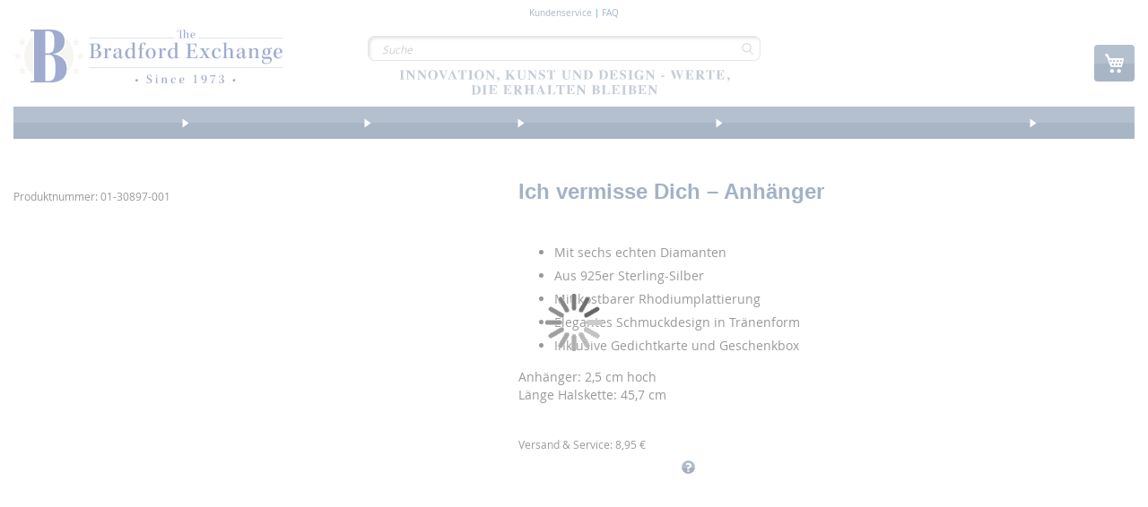

--- FILE ---
content_type: text/html; charset=UTF-8
request_url: https://www.bradford.de/ich-vermisse-dich-anhanger.html
body_size: 1855
content:
<!DOCTYPE html>
<html lang="en">
<head>
    <meta charset="utf-8">
    <meta name="viewport" content="width=device-width, initial-scale=1">
    <title></title>
    <style>
        body {
            font-family: "Arial";
        }
    </style>
    <script type="text/javascript">
    window.awsWafCookieDomainList = [];
    window.gokuProps = {
"key":"AQIDAHjcYu/GjX+QlghicBgQ/[base64]//rcefNiuiX07g==",
          "iv":"CgAGOhv//QAAAh2J",
          "context":"WYvrSTKAupEM+szJLRJyZS7a610wh9MJb1uaF+AW1V05fprv+enl+UX+PhuoggMd288L4QE3NKeIYvB+ELktuHdLzdSC8/dErHW0KlfOYx642gAghnEeA7i8PUvG42c1purN6pS9MY4QPo0JqF1rPljOTXGYsF2FJjZkAMQTUdJ/MuP6aK85sSbiySCymmfQpb6bfMLqugfrg5wCPINTBR42lgKnB1HX9AaoX4iZqYYsZS5TuFNnSc81CtPRyvQ3ytkI2k7kzJfPWiUzFTk00Y2J/ij/pXqZotm811tUhv6gQ+oy8k/GGIf2LR72b68L/Lx3MZLVOK1jgvhnrNpHGiNCn/uInw=="
};
    </script>
    <script src="https://2e4a058b10bd.e42c74f6.eu-central-1.token.awswaf.com/2e4a058b10bd/456bb145bac8/0aeb12fdea40/challenge.js"></script>
</head>
<body>
    <div id="challenge-container"></div>
    <script type="text/javascript">
        AwsWafIntegration.saveReferrer();
        AwsWafIntegration.checkForceRefresh().then((forceRefresh) => {
            if (forceRefresh) {
                AwsWafIntegration.forceRefreshToken().then(() => {
                    window.location.reload(true);
                });
            } else {
                AwsWafIntegration.getToken().then(() => {
                    window.location.reload(true);
                });
            }
        });
    </script>
    <noscript>
        <h1>JavaScript is disabled</h1>
        In order to continue, we need to verify that you're not a robot.
        This requires JavaScript. Enable JavaScript and then reload the page.
    </noscript>
</body>
</html>

--- FILE ---
content_type: text/html; charset=UTF-8
request_url: https://www.bradford.de/ich-vermisse-dich-anhanger.html
body_size: 41153
content:
<!doctype html>
<html lang="de">
    <head prefix="og: http://ogp.me/ns# fb: http://ogp.me/ns/fb# product: http://ogp.me/ns/product#">
        <script>
    var LOCALE = 'de\u002DDE';
    var BASE_URL = 'https\u003A\u002F\u002Fwww.bradford.de\u002F';
    var require = {
        'baseUrl': 'https\u003A\u002F\u002Fwww.bradford.de\u002Fstatic\u002Fversion1768404780\u002Ffrontend\u002Fsnow\u002Fbradford\u002Dtheme\u002Fde_DE'
    };</script>        <meta charset="utf-8"/>
<meta name="title" content="&#039;Missing You&#039; Diamond Ladies&#039; Pendant"/>
<meta name="description" content="&#039;Missing You&#039; Diamond Ladies&#039; Pendant A unique remembrance-inspired ladies&#039; pendant necklace, handcrafted of solid sterling silver in a teardrop design with 6 genuine diamonds, exclusive to The Bradford Exchange – While it is difficult to lose someone who"/>
<meta name="keywords" content="&#039;Missing You&#039; Diamond Ladies&#039; Pendant"/>
<meta name="robots" content="INDEX,FOLLOW"/>
<meta name="viewport" content="width=device-width, initial-scale=1"/>
<meta name="format-detection" content="telephone=no"/>
<title>&#039;Missing You&#039; Diamond Ladies&#039; Pendant</title>
<link  rel="stylesheet" type="text/css"  media="all" href="https://www.bradford.de/static/version1768404780/_cache/merged/29685554d2b60fcf0ef8b0e0473dcc49.min.css" />
<link  rel="stylesheet" type="text/css"  media="screen and (min-width: 768px)" href="https://www.bradford.de/static/version1768404780/frontend/snow/bradford-theme/de_DE/css/styles-l.min.css" />
<link  rel="stylesheet" type="text/css"  media="print" href="https://www.bradford.de/static/version1768404780/frontend/snow/bradford-theme/de_DE/css/print.min.css" />
<script  type="text/javascript"  src="https://www.bradford.de/static/version1768404780/_cache/merged/d82a064117e744c50d3b91be9f8b1e41.min.js"></script>
<link  rel="canonical" href="https://www.bradford.de/ich-vermisse-dich-anhanger.html" />
<link  rel="icon" type="image/x-icon" href="https://www.bradford.de/media/favicon/stores/7/favicon-32x32.ico" />
<link  rel="shortcut icon" type="image/x-icon" href="https://www.bradford.de/media/favicon/stores/7/favicon-32x32.ico" />
<script>
document.addEventListener('DOMContentLoaded', function () {
    document.querySelectorAll('.navigation a[href*="/sale"]')
        .forEach(function (link) {
            link.classList.add('is-sale');
        });
});
</script>

<style>
.is-sale span {
    color: #e60000;
    font-weight: 700;
}
</style>
        <meta name="google-site-verification" content="NqD02eie2A50YL77PubVd_ZoLZuNgf99TpQo1vNmyD8" />
<meta name="facebook-domain-verification" content="6r05821ks3jkm2m2o9py8rc6czvqcf" />

<style>   .category-custom-nav::-webkit-scrollbar {
        display: none;
    }
    @media (max-width: 770px) {
        /*  Checkout fields styles */

        .checkout-index-index .fieldset.address div[name$=".prefix"],
        .checkout-index-index .fieldset.address div[name$=".am_street_number"],
        .fieldset.address div[name$=".postcode"] {
            grid-column: span 1;
            width: 100%;
        }
        .checkout-index-index .fieldset.address div[name$=".telephone"],
        .checkout-index-index fieldset.field.street,
        .fieldset.address div[name$=".city"] {
            grid-column: span 3;
        }
        .checkout-index-index .fieldset.address div[name$=".firstname"],
        .checkout-index-index .fieldset.address div[name$=".lastname"],
        .fieldset.address div[name$=".am_reference_no"],
        .fieldset.address div[name$=".am_birth_day"] {
            grid-column: span 2;
            white-space: nowrap;
            overflow: hidden;
        }
        .checkout-index-index .fieldset.address div[name*=".street.1"] label.label {
            display: block;
            width: 100%;
            height: auto;
            position: static;
        }
    }
  #notice-cookie-block{
        display: none !important;
    }
    .cookie-notification{
        display: none !important;
    }
    .fotorama__caption{
        display: none;
    }

    .pr-cookie-notice-actions #btn-cookie-allow{
        background-color: #000;
        color:white;
        background-image: linear-gradient(to bottom,#76a700 0%,#5d8200 100%);
    }
    .pr-cookie-modal button.pr-cookie-setting-btn.setting-link{
        color:#000000;
    }
    .pr-cookie-modal button.pr-cookie-setting-btn.setting-link:hover {
        color:#444;
    }

    .pr-cookie-modal-bottom{
        justify-content:center;
    }
    .pr-cookie-notice-actions{
        display:flex;
        flex-direction:column;
    }
    #btn-cookie-allow{
        order:-2;
    }
    .pr-cookie-notice-actions .pr-cookie-notice-btn.setting-link{
        order:-1;
    }
    #btn-cookie-allow,
    .pr-cookie-notice-actions .pr-cookie-notice-btn.setting-link
    {
        border:1px solid #524b51;
        margin-bottom:1rem;
    }
    #btn-cookie-decline{
        background:transparent;
        border:none;
        margin-bottom:-1rem;
    }
    .pr-cookie-modal button.pr-cookie-setting-btn.setting-link{
        color:#000;
        padding:0 10px;
        text-decoration:none;
        border:1px solid #524b51;
        background-color:#e1e1e1;
    }
    .pr-cookie-modal button.pr-cookie-setting-btn.setting-link:hover{
        color:#524b51;
    }
    .modal-inner-wrap{
        box-sizing:border-box;
        max-width:1280px;
    }
    .pr-cookie-modal.show-without-overlay {
        display: flex;
        background: white;
    }

    @media (min-width: 768px){
        .pr-cookie-notice-text p{
            font-size:18px;
        }
        .pr-cookie-modal-bottom .modal-inner-wrap {
            border: 1px solid;
            border-radius:8px;
            max-width: 1280px;
            width: 100%;
            box-sizing: border-box;
            margin-bottom:1rem;
        }
    }
    .fieldset.address div[name$=".country_id"] {
            display: none;
       }</style>

<script>  // Define dataLayer and the gtag function.
  window.dataLayer = window.dataLayer || [];
  function gtag(){dataLayer.push(arguments);}

  // Set default consent to 'denied' as a placeholder
  // Determine actual values based on your own requirements
  gtag('consent', 'default', {
      'ad_storage': 'denied',
      'analytics_storage': 'denied',
      'functionality_storage': 'denied',
      'personalization_storage': 'denied',
      'security_storage': 'denied',
      'ad_user_data': 'denied',
      'ad_personalization': 'denied'
  });
  
      <!-- Google Tag Manager -->
    (function(w,d,s,l,i){w[l]=w[l]||[];w[l].push({'gtm.start':
    new Date().getTime(),event:'gtm.js'});var f=d.getElementsByTagName(s)[0],
    j=d.createElement(s),dl=l!='dataLayer'?'&l='+l:'';j.async=true;j.src=
    'https://www.googletagmanager.com/gtm.js?id='+i+dl;f.parentNode.insertBefore(j,f);
    })(window,document,'script','dataLayer','GTM-56424GZ');
    <!-- End Google Tag Manager -->
    
     document.addEventListener("DOMContentLoaded", function (event) {

            //--- Sneakers validation update (DE, AT, CH, FR, NL)
    if(jQuery("div.product.attribute.sku div.value").length) {
        const searchedSku = ['01-34788-001P', '01-42511-001P', '01-38946-001P', '01-41070-001P', '01-41071-001P', '01-41072-001P'];
        if(jQuery.inArray(jQuery("div.product.attribute.sku div.value").html(), searchedSku) >= 0) {

            const translateMessage = "Bitte geben Sie genau zwei Initialen ein.";
            const optionsArr = [24016, 24057, 24061, 24065, 24069, 24073];
            optionsArr.forEach((optVal) => {
                jQuery("#options_" + optVal + "_text").length && jQuery("#options_" + optVal + "_text").attr("minlength", 2);
            })

            jQuery("#product-options-wrapper").bind("DOMSubtreeModified", function() {
                optionsArr.forEach((optVal) => {
                    if(jQuery("#options_" + optVal + "_text-error").html() === translateMessage ) return;

                    jQuery("#options_" + optVal + "_text-error").html(translateMessage);
                })
            });
        }
    }

        if(document.getElementById('sorter')) {
        	document.getElementById('sorter')[2].text = 'Preise';
	}

 if(jQuery('input[name="billing[email]"]').length) {
        if(jQuery('input[name="billing[email]"]').val() == 'online@payment.com'){
            var time = new Date();
            jQuery('input[name="billing[email]"]').val("online"+time.getTime()+"@payment.com");
        }
    }


    });</script><div data-content-type="html" data-appearance="default" data-element="main" data-decoded="true"><style>
@media (max-width: 770px) {
   
    .catalog-product-view .product-info-main .product-info-price {
        display: block;
    }

    .rfi-enabled.catalog-product-view .product-info-main .product-info-price {
        display: none;
    }

    .catalog-product-view .product-info-main .product-info-price .shipping-handling {
        max-width: 100%;
    }
}
</style></div><div data-content-type="html" data-appearance="default" data-element="main" data-decoded="true"><style>
.fieldset.address div[name$=".am_account_number"] {
        display: none;
   }
</style></div><script type="text&#x2F;javascript" nonce="aXdyeGN5bnkzcTgxeWE3enNjYWRoN3Rmc3h6ZjVoY2U&#x3D;">
    (function (config) {
        function runGtm(config)
        {
            (function (w,d,s,l,i) {
                w[l]=w[l]||[];w[l].push({'gtm.start':
                        new Date().getTime(),event:'gtm.js'});var f=d.getElementsByTagName(s)[0],
                    j=d.createElement(s),dl=l!='dataLayer'?'&l='+l:'';j.async=true;j.src=
                    'https://www.googletagmanager.com/gtm.js?id='+i+dl;f.parentNode.insertBefore(j,f);
            })(window,document,'script','dataLayer',config.containerId);
        }

        if (! config.consentMode) {
            document.addEventListener('pr-cookie-consent-api:configured', () => {
                prCookieConsentApi.isAllowedCategory(config.categoryKey) && runGtm(config);
            });

            return;
        }

        window.dataLayer = window.dataLayer || [];
        function gtag() {dataLayer.push(arguments);}

        gtag('consent', 'default', config.defaultConsentTypes);
        runGtm(config);

        document.addEventListener('pr-cookie-consent-api:configured', () => {
            const updateGtmConsents = () => {
                let updatedConsentTypes = config.defaultConsentTypes;
                for (const [key, categoryKey] of Object.entries(config.consentTypesCategories)) {
                    updatedConsentTypes[key] = prCookieConsentApi.isAllowedCategory(categoryKey) ? 'granted' : 'denied'
                }
                gtag('consent', 'update', updatedConsentTypes);
            }

            updateGtmConsents();
            prCookieConsentApi.consent.addCallback(updateGtmConsents);
        });
    })({"categoryKey":"marketing","containerId":"GTM-56424GZ","consentMode":1,"defaultConsentTypes":{"ad_storage":"denied","analytics_storage":"denied","functionality_storage":"denied","personalization_storage":"denied","security_storage":"denied","ad_user_data":"denied","ad_personalization":"denied"},"consentTypesCategories":{"ad_storage":"marketing","analytics_storage":"statistics","functionality_storage":"necessary","personalization_storage":"preferences","security_storage":"necessary","ad_user_data":"marketing","ad_personalization":"marketing"}});
</script>
<!-- Google Tag Manager by MagePal -->
<script type="text/javascript">
    window.dataLayer = window.dataLayer || [];

</script>

<script type="text/x-magento-init">
    {
        "*": {
            "magepalGtmDatalayer": {
                "isCookieRestrictionModeEnabled": 0,
                "currentWebsite": 7,
                "cookieName": "user_allowed_save_cookie",
                "dataLayer": "dataLayer",
                "accountId": "GTM-56424GZ",
                "data": [{"ecommerce":{"currencyCode":"EUR"},"pageType":"catalog_product_view","list":"detail"},{"event":"productPage","product":{"id":"8920","skuObj":"01-30897-001","parent_sku":"01-30897-001","product_type":"simple","nameObj":"Ich vermisse Dich \u2013 Anh\u00e4nger","totalPriceObj":89.9,"attribute_set_id":"9","path":"Ich vermisse Dich \u2013 Anh\u00e4nger","category":"UK","image_url":"https:\/\/www.bradford.de\/media\/catalog\/product"}}],
                "isGdprEnabled": 0,
                "gdprOption": 0,
                "addJsInHeader": 0,
                "containerCode": ""
            }
        }
    }
</script>
<!-- End Google Tag Manager by MagePal -->
    <script type="text/x-magento-init">
        {
            "*": {
                "Magento_PageCache/js/form-key-provider": {
                    "isPaginationCacheEnabled":
                        0                }
            }
        }
    </script>
<link rel="stylesheet" type="text/css" media="all" href="https://maxcdn.bootstrapcdn.com/font-awesome/latest/css/font-awesome.min.css">

<meta property="og:type" content="product" />
<meta property="og:title"
      content="Ich&#x20;vermisse&#x20;Dich&#x20;&#x2013;&#x20;Anh&#xE4;nger" />
<meta property="og:image"
      content="https://s7g8.scene7.com/is/image/BradfordUK/0130897001?fmt=pjpeg&amp;qlt=85,0&amp;resMode=bilin&amp;op_usm=0.5,2.0,0,0&amp;wid=500&amp;hei=500" />
<meta property="og:description"
      content="Diamant-Anh&#xE4;nger&#x0D;&#x0A;&#x0D;&#x0A;Mit&#x20;sechs&#x20;echten&#x20;Diamanten&#x0D;&#x0A;Aus&#x20;925er&#x20;Sterling-Silber&#x0D;&#x0A;Mit&#x20;kostbarer&#x20;Rhodiumplattierung&#x0D;&#x0A;Elegantes&#x20;Schmuckdesign&#x20;in&#x20;Tr&#xE4;nenform&#x0D;&#x0A;Inklusive&#x20;Gedichtkarte&#x20;und&#x20;Geschenkbox&#x0D;&#x0A;&#x0D;&#x0A;Anh&#xE4;nger&#x3A;&#x20;2,5&#x20;cm&#x20;hochL&#xE4;nge&#x20;Halskette&#x3A;&#x20;45,7&#x20;cm" />
<meta property="og:url" content="https://www.bradford.de/ich-vermisse-dich-anhanger.html" />
    <meta property="product:price:amount" content="89.9"/>
    <meta property="product:price:currency"
      content="EUR"/>
    </head>
    <body data-container="body"
          data-mage-init='{"loaderAjax": {}, "loader": { "icon": "https://www.bradford.de/static/version1768404780/frontend/snow/bradford-theme/de_DE/images/loader-2.gif"}}'
        class="pl-thm-snow pl-thm-snow-bradford-theme catalog-product-view product-ich-vermisse-dich-anhanger page-layout-1column" id="html-body">
        

<script  nonce="aXdyeGN5bnkzcTgxeWE3enNjYWRoN3Rmc3h6ZjVoY2U=">
    var prCookieService = {
        defaultAttributes: {path: '/'},
        converter: {
            write: function (value) {
                return encodeURIComponent(value);
            },

            read: function (value) {
                return decodeURIComponent(value)
            }
        },
        decode: function(string)
        {
            return string.replace(/(%[0-9A-Z]{2})+/g, decodeURIComponent);
        },
        set: function (key, value, attributes)
        {
            if (typeof document === 'undefined') {
                return;
            }

            attributes = Object.assign(this.defaultAttributes, attributes);

            if (typeof attributes.expires === 'number') {
                attributes.expires = new Date(new Date() * 1 + attributes.expires * 864e+5);
            }

            attributes.expires = attributes.expires ? attributes.expires.toUTCString() : '';

            try {
                var result = JSON.stringify(value);
                if (/^[\{\[]/.test(result)) {
                    value = result;
                }
            } catch (e) {}

            value = this.converter.write(value);

            key = this.converter.write(String(key))
                .replace(/%(23|24|26|2B|5E|60|7C)/g, decodeURIComponent)
                .replace(/[\(\)]/g, escape);

            var stringifiedAttributes = '';
            for (var attributeName in attributes) {
                if (!attributes[attributeName]) {
                    continue;
                }
                stringifiedAttributes += '; ' + attributeName;
                if (attributes[attributeName] === true) {
                    continue;
                }

                // Considers RFC 6265 section 5.2:
                // ...
                // 3.  If the remaining unparsed-attributes contains a %x3B (";")
                //     character:
                // Consume the characters of the unparsed-attributes up to,
                // not including, the first %x3B (";") character.
                // ...
                stringifiedAttributes += '=' + attributes[attributeName].split(';')[0];
            }

            return (document.cookie = key + '=' + value + stringifiedAttributes);
        },

        remove: function (key, attributes) {
            this.set(key, '', {...attributes, ...{
                expires: -1
            }});
        },

        get: function (key, json = false)
        {
            if (typeof document === 'undefined') {
                return;
            }

            var jar = {};
            var cookies = document.cookie ? document.cookie.split('; ') : [];
            var i = 0;
            for (; i < cookies.length; i++) {
                var parts = cookies[i].split('=');
                var cookie = parts.slice(1).join('=');
                if (!json && cookie.charAt(0) === '"') {
                    cookie = cookie.slice(1, -1);
                }

                try {
                    var name = this.converter.write(parts[0]);
                    cookie = this.converter.read(cookie);

                    if (json) {
                        try {
                            cookie = JSON.parse(cookie);
                        } catch (e) {}
                    }

                    jar[name] = cookie;

                    if (key === name) {
                        break;
                    }
                } catch (e) {}
            }

            return key ? jar[key] : jar;
        }
    }

    if (typeof define === 'function') {
        define('prCookieService', function () {return prCookieService});
    }
</script>

<script  nonce="aXdyeGN5bnkzcTgxeWE3enNjYWRoN3Rmc3h6ZjVoY2U=">
var prCookieConsentApi = {
    CUSTOMER_CONSENT: 'pr-cookie-consent',
    SYSTEM_COOKIES: [
        'PHPSESSID',
        this.CUSTOMER_CONSENT,
        'user_allowed_save_cookie',
    ],
    config: {},
    whitelist: {},
    isConfigured: false,
    /**
     * Contains callbacks that run after all configuration come
     *
     * @type {function[]}
     */
    configuredCallbacks: [],
    initCookieBlocking: function () {
        var cookieDesc = Object.getOwnPropertyDescriptor(Document.prototype, 'cookie')
            || Object.getOwnPropertyDescriptor(HTMLDocument.prototype, 'cookie');
        if (cookieDesc && cookieDesc.configurable) {
            var api = this;
            Object.defineProperty(document, 'cookie', {
                get: function () {
                    return cookieDesc.get.call(document);
                },
                set: function (cookie) {
                    let cookieName = cookie.substring(0, cookie.indexOf('=')).trim();
                    if (! api.isAllowed(cookieName)) {
                        api.logger.warn('CookieConsent: blocked cookie "' + cookieName + '"');
                        return;
                    }
                    cookieDesc.set.call(document, cookie);
                }
            });
        }
    },
    getCookieValue: function (name) {
        var values = document.cookie.match('(^|;)\\s*' + name + '\\s*=\\s*([^;]+)');
        return values ? decodeURIComponent(values.pop()) : '';
    },
    configure: function (configJson) {
        this.logger.init();
        this.userScript.init();
        try {
            this.config = JSON.parse(configJson);
            if (this.config.canManageCookie === null) {
                console.error('CookieConsent: restriction config is invalid');
            }
            this.isConfigured = true;

            this.configuredCallbacks.forEach(function (callback) {
                callback();
            }.bind(this));

            this.clearRejectedCookie();
        } catch (e) {
            console.error('CookieConsent: error has happened during parse JSON');
            return false;
        }

        document.dispatchEvent(new Event('pr-cookie-consent-api:configured'));
    },
    /**
     * @param {function} callback
     * @returns {prCookieConsentApi}
     */
    addConfiguredCallback: function (callback) {
        this.configuredCallbacks.push(callback);
        return this;
    },
        isAllowedCategory: function (categoryKey) {
        if (! this.config.canManageCookie) {
            return true;
        }
        if (this.isEssentialCategory(categoryKey)) {
            return true;
        }
        if (this.isOptIn()) {
            if (this.isAllCategoriesAllowed()) {
                return true;
            }
            return this.consent.get().includes(categoryKey);
        }
        return this.config.canUseCookieBeforeOptIn;
    },
    getDomain: function (cookieName) {
        return this.config.cookies[cookieName] ? this.config.cookies[cookieName].domain : null;
    },
        isAllowed: function (cookieName) {
        if (this.isSystemCookie(cookieName)) {
            return true;
        }
        if (! this.config.canManageCookie) {
            return true;
        }
        if (this.whitelist[cookieName]) {
            return true;
        }
        cookieName = this.getTrueCookieName(cookieName);
        if (! this.isOptIn()) {
            if (this.config.canUseCookieBeforeOptIn) {
                return true;
            }
            if (this.isKnownCookie(cookieName)) {
                return this.isInEssentialCategory(cookieName);
            }
            return false;
        }
        if (! this.isKnownCookie(cookieName)) {
            return ! this.config.canBlockUnknownCookie;
        }
        return this.isInAllowedCategory(cookieName);
    },
    isAllCategoriesAllowed: function () {
        if (null === this.cache.get('allowAllCategories')) {
            var customerConsent = this.consent.get();
            if (customerConsent && customerConsent.includes('all') ) {
                this.cache.set('allowAllCategories', true);
            } else {
                var allowedWebsites = this.websiteRestriction.getAllowed();
                this.cache.set('allowAllCategories', allowedWebsites[this.config.mage.website] === 1);
            }
        }
        return this.cache.get('allowAllCategories');
    },
    isEssentialCategory: function (categoryKey) {
        return this.config.essentialCategoryKeys.includes(categoryKey);
    },
    isInEssentialCategory: function (cookieName) {
        return this.isEssentialCategory(this.getCookieCategory(cookieName));
    },
    isInAllowedCategory: function (cookieName) {
        return this.isAllowedCategory(this.getCookieCategory(cookieName));
    },
    getCookieCategory: function (cookieName) {
        return this.config.cookieToCategoryMapping[cookieName];
    },
    isOptIn: function () {
        var allowedWithDefaultCookie = this.websiteRestriction.getAllowed()[this.config.mage.website] === 1;
        return Boolean(this.consent.get()) || allowedWithDefaultCookie;
    },
    isSystemCookie: function (cookieName) {
        return this.SYSTEM_COOKIES.includes(cookieName);
    },
    isKnownCookie: function (cookieName) {
        return this.config.cookieToCategoryMapping.hasOwnProperty(cookieName);
    },
    getTrueCookieName: function (cookieName) {
        var keys = Object.keys(this.config.dynamicNamesPatterns), key;
        for (var i = 0, length = keys.length; i < length; i++) {
            key = keys[i];
            if (new RegExp(this.config.dynamicNamesPatterns[key]).test(cookieName)) {
                return key;
            }
        }
        return cookieName;
    },
    clearRejectedCookie: function () {
        let cookies = prCookieService.get();
        Object.keys(cookies).forEach(function(cookieName) {
            if (this.isAllowed(cookieName)) {
                return;
            }

            var encodedCookieName = cookieName = encodeURIComponent(String(cookieName))
                .replace(/%(23|24|26|2B|5E|60|7C)/g, decodeURIComponent)
                .replace(/[\(\)]/g, escape);

            this.whitelist[encodedCookieName] = true;
            if (this.getDomain(cookieName)) {
                prCookieService.remove(cookieName, {domain: this.getDomain(cookieName)});
            } else {
                prCookieService.remove(cookieName);
                if (this.config.cookie.parentDomain) {
                    prCookieService.remove(cookieName, {domain: this.config.cookie.parentDomain});
                }
            }
            this.logger.warn('CookieConsent: remove cookie "' + cookieName + '"');
            if (typeof prCookieService.get(cookieName) !== 'undefined') {
                this.logger.error('CookieConsent: fail to remove cookie "' + cookieName + '"');
            }
            this.whitelist[encodedCookieName] = false;
        }.bind(this));
    }
};

prCookieConsentApi.userScript = {
    /**
     * List of callbacks and categories they depend on.
     */
    pendingScripts: [],
    /**
     * Run script after model is configured or after user provided consent.
     */
    init: function () {
        prCookieConsentApi.addConfiguredCallback(this.executePendingScripts.bind(this));
        prCookieConsentApi.consent.addCallback(this.executePendingScripts.bind(this));
    },
    /**
     * Run or delay script.
     *
     * @param {function} callback
     * @param {string}   categoryKey
     */
    execute: function (callback, categoryKey) {
        if (prCookieConsentApi.isConfigured && prCookieConsentApi.isAllowedCategory(categoryKey)) {
            callback();
            return;
        }

        this.pendingScripts.push({callback: callback, categoryKey: categoryKey, executed: false});
    },
    /**
     * Run pending scripts.
     */
    executePendingScripts: function () {
        this.pendingScripts.forEach(function (script) {
            if (false === script.executed && prCookieConsentApi.isAllowedCategory(script.categoryKey)) {
                script.callback();
                script.executed = true;
            }
        }.bind(this));
    },
};

prCookieConsentApi.websiteRestriction = {
    getAllowed: function () {
        var allowedWebsites = prCookieConsentApi.getCookieValue(prCookieConsentApi.config.mage.cookieName);
        return allowedWebsites ? JSON.parse(allowedWebsites) : {};
    },
    allowCurrent: function () {
        return this.set(prCookieConsentApi.config.mage.website, true);
    },
    disallowCurrent: function () {
        return this.set(prCookieConsentApi.config.mage.website, false);
    },
    /**
     * @param {number} website
     * @param {boolean} flag
     * @return {CookieRestriction.websiteRestriction}
     */
    set: function (website, flag) {
        var allowedWebsites = this.getAllowed();

        if (flag) {
            allowedWebsites[website] = 1;
        } else {
            delete allowedWebsites[website];
        }

        prCookieService.set(prCookieConsentApi.config.mage.cookieName, allowedWebsites, {
            path: prCookieConsentApi.config.cookie.path,
            expires: prCookieConsentApi.config.mage.lifetime ? Math.ceil(prCookieConsentApi.config.mage.lifetime / 86400) : 0
        });

        return this;
    }
};

prCookieConsentApi.cache = {
    cacheData: {allowAllCategories: null},
    get: function (key) {
        return this.cacheData[key];
    },
    set: function (key, value) {
        this.cacheData[key] = value;
    },
    reset: function () {
        this.cacheData = {allowAllCategories: null};
    }
};

prCookieConsentApi.logger = {
    level: 0, /* disabled */
        init: function () {
        if (window.location.hash === '#pr-enable-cookie-log') {
            this.level = 1; /* only warnings and errors */
        }
        if (window.location.hash === '#pr-enable-cookie-log-all') {
            this.level = 2; /* all logs */
        }
    },
    log: function () {
        this.level > 1 && console.log.apply(console, arguments);
    },
    warn: function () {
        this.level > 0 && console.warn.apply(console, arguments);
    },
    error: function () {
        this.level > 0 && console.error.apply(console, arguments);
    }
};

prCookieConsentApi.consent = {
    /**
     * Contains callbacks that run after user consent.
     *
     * @type {function[]}
     */
    callbacks: [],
    allowAllCategories: function () {
        prCookieConsentApi.cache.reset();
        prCookieConsentApi.consent.set(['all']);
        return this;
    },
    declineAll: function () {
        prCookieConsentApi.cache.reset();
        prCookieConsentApi.consent.set([]);
        return this;
    },
    set: function (allowedCategories) {
        prCookieService.set(prCookieConsentApi.CUSTOMER_CONSENT, JSON.stringify(allowedCategories), {
            expires: prCookieConsentApi.config.consent.expiry,
            path: prCookieConsentApi.config.cookie.path,
            domain: prCookieConsentApi.config.cookie.domain
        });

        if (allowedCategories.includes('all')) {
            prCookieConsentApi.websiteRestriction.allowCurrent();
        } else {
            prCookieConsentApi.websiteRestriction.disallowCurrent();
        }
        prCookieConsentApi.cache.reset();

        var isAccepting = allowedCategories.length;

        this.callbacks.forEach(function (callback) {
            callback(allowedCategories)
        });

        fetch(prCookieConsentApi.config.consent.logUrl, {
            method: 'POST',
            headers: {
                'Content-Type': 'application/json',
                'X-Requested-With': 'XMLHttpRequest'
            },
            body: JSON.stringify({acceptedKeys: allowedCategories})
        })
            .then(this.pageReloadAfterAction.bind(this, isAccepting));
    },
    /**
     * Reload page by configuration and action
     *
     * @param isAccepting
     */
    pageReloadAfterAction: function (isAccepting) {
        if (isAccepting && prCookieConsentApi.config.consent.reloadAfterAccept) {
            window.location.reload();
        }

        if (! isAccepting && prCookieConsentApi.config.consent.reloadAfterDecline) {
            window.location.reload();
        }
    },
    get: function () {
        var consent = prCookieConsentApi.getCookieValue(prCookieConsentApi.CUSTOMER_CONSENT);
        return consent ? JSON.parse(consent) : false;
    },
    addCallback: function (callback) {
        this.callbacks.push(callback);
        return this;
    },
};

prCookieConsentApi.configure('\u007B\u0022canManageCookie\u0022\u003Atrue,\u0022canUseCookieBeforeOptIn\u0022\u003Afalse,\u0022canBlockUnknownCookie\u0022\u003Afalse,\u0022consent\u0022\u003A\u007B\u0022isLoggedIn\u0022\u003Atrue,\u0022logUrl\u0022\u003A\u0022https\u003A\u005C\u002F\u005C\u002Fwww.bradford.de\u005C\u002Fpr\u002Dcookie\u002Dconsent\u005C\u002Fconsent_customer\u005C\u002Fupdate\u005C\u002F\u0022,\u0022reloadAfterAccept\u0022\u003Atrue,\u0022reloadAfterDecline\u0022\u003Afalse,\u0022expiry\u0022\u003A365\u007D,\u0022cookie\u0022\u003A\u007B\u0022path\u0022\u003A\u0022\u005C\u002F\u0022,\u0022domain\u0022\u003A\u0022www.bradford.de\u0022,\u0022parentDomain\u0022\u003A\u0022.bradford.de\u0022\u007D,\u0022cookies\u0022\u003A\u007B\u0022pr\u002Dcookie\u002Dnotice\u002Dstatus\u0022\u003A\u007B\u0022domain\u0022\u003A\u0022\u0022\u007D,\u0022user_allowed_save_cookie\u0022\u003A\u007B\u0022domain\u0022\u003A\u0022\u0022\u007D,\u0022guest\u002Dview\u0022\u003A\u007B\u0022domain\u0022\u003A\u0022\u0022\u007D,\u0022login_redirect\u0022\u003A\u007B\u0022domain\u0022\u003A\u0022\u0022\u007D,\u0022mage\u002Dmessages\u0022\u003A\u007B\u0022domain\u0022\u003A\u0022\u0022\u007D,\u0022section_data_ids\u0022\u003A\u007B\u0022domain\u0022\u003A\u0022\u0022\u007D,\u0022store\u0022\u003A\u007B\u0022domain\u0022\u003A\u0022\u0022\u007D,\u0022amz_auth_err\u0022\u003A\u007B\u0022domain\u0022\u003A\u0022\u0022\u007D,\u0022amz_auth_logout\u0022\u003A\u007B\u0022domain\u0022\u003A\u0022\u0022\u007D,\u0022mage\u002Dcache\u002Dsessid\u0022\u003A\u007B\u0022domain\u0022\u003A\u0022\u0022\u007D,\u0022mage\u002Dcache\u002Dstorage\u0022\u003A\u007B\u0022domain\u0022\u003A\u0022\u0022\u007D,\u0022stf\u0022\u003A\u007B\u0022domain\u0022\u003A\u0022\u0022\u007D,\u0022recently_viewed_product\u0022\u003A\u007B\u0022domain\u0022\u003A\u0022\u0022\u007D,\u0022recently_viewed_product_previous\u0022\u003A\u007B\u0022domain\u0022\u003A\u0022\u0022\u007D,\u0022mage\u002Dtranslation\u002Dstorage\u0022\u003A\u007B\u0022domain\u0022\u003A\u0022\u0022\u007D,\u0022mage\u002Dtranslation\u002Dfile\u002Dversion\u0022\u003A\u007B\u0022domain\u0022\u003A\u0022\u0022\u007D,\u0022product_data_storage\u0022\u003A\u007B\u0022domain\u0022\u003A\u0022\u0022\u007D,\u0022recently_compared_product\u0022\u003A\u007B\u0022domain\u0022\u003A\u0022\u0022\u007D,\u0022recently_compared_product_previous\u0022\u003A\u007B\u0022domain\u0022\u003A\u0022\u0022\u007D,\u0022mage\u002Dcache\u002Dstorage\u002Dsection\u002Dinvalidation\u0022\u003A\u007B\u0022domain\u0022\u003A\u0022\u0022\u007D,\u0022_ga\u0022\u003A\u007B\u0022domain\u0022\u003A\u0022\u0022\u007D,\u0022_gid\u0022\u003A\u007B\u0022domain\u0022\u003A\u0022\u0022\u007D,\u0022_gat\u0022\u003A\u007B\u0022domain\u0022\u003A\u0022\u0022\u007D,\u0022_dc_gtm_\u002A\u0022\u003A\u007B\u0022domain\u0022\u003A\u0022\u0022\u007D,\u0022pr\u002Dcookie\u002Dconsent\u0022\u003A\u007B\u0022domain\u0022\u003A\u0022\u0022\u007D,\u0022pr\u002Dcookie\u002Dconsent\u002Did\u0022\u003A\u007B\u0022domain\u0022\u003A\u0022\u0022\u007D,\u0022form_key\u0022\u003A\u007B\u0022domain\u0022\u003A\u0022\u0022\u007D,\u0022X\u002DMagento\u002DVary\u0022\u003A\u007B\u0022domain\u0022\u003A\u0022\u0022\u007D,\u0022private_content_version\u0022\u003A\u007B\u0022domain\u0022\u003A\u0022\u0022\u007D,\u0022persistent_shopping_cart\u0022\u003A\u007B\u0022domain\u0022\u003A\u0022\u0022\u007D,\u0022add_to_cart\u0022\u003A\u007B\u0022domain\u0022\u003A\u0022\u0022\u007D,\u0022mage\u002Dbanners\u002Dcache\u002Dstorage\u0022\u003A\u007B\u0022domain\u0022\u003A\u0022\u0022\u007D,\u0022remove_from_cart\u0022\u003A\u007B\u0022domain\u0022\u003A\u0022\u0022\u007D,\u0022_ga_\u002A\u0022\u003A\u007B\u0022domain\u0022\u003A\u0022\u0022\u007D\u007D,\u0022mage\u0022\u003A\u007B\u0022website\u0022\u003A7,\u0022cookieName\u0022\u003A\u0022user_allowed_save_cookie\u0022,\u0022lifetime\u0022\u003A31536000\u007D,\u0022cookieToCategoryMapping\u0022\u003A\u007B\u0022pr\u002Dcookie\u002Dnotice\u002Dstatus\u0022\u003A\u0022necessary\u0022,\u0022user_allowed_save_cookie\u0022\u003A\u0022necessary\u0022,\u0022guest\u002Dview\u0022\u003A\u0022necessary\u0022,\u0022login_redirect\u0022\u003A\u0022necessary\u0022,\u0022mage\u002Dmessages\u0022\u003A\u0022necessary\u0022,\u0022section_data_ids\u0022\u003A\u0022necessary\u0022,\u0022store\u0022\u003A\u0022necessary\u0022,\u0022amz_auth_err\u0022\u003A\u0022necessary\u0022,\u0022amz_auth_logout\u0022\u003A\u0022necessary\u0022,\u0022mage\u002Dcache\u002Dsessid\u0022\u003A\u0022necessary\u0022,\u0022mage\u002Dcache\u002Dstorage\u0022\u003A\u0022necessary\u0022,\u0022stf\u0022\u003A\u0022necessary\u0022,\u0022recently_viewed_product\u0022\u003A\u0022necessary\u0022,\u0022recently_viewed_product_previous\u0022\u003A\u0022necessary\u0022,\u0022mage\u002Dtranslation\u002Dstorage\u0022\u003A\u0022necessary\u0022,\u0022mage\u002Dtranslation\u002Dfile\u002Dversion\u0022\u003A\u0022necessary\u0022,\u0022product_data_storage\u0022\u003A\u0022necessary\u0022,\u0022recently_compared_product\u0022\u003A\u0022necessary\u0022,\u0022recently_compared_product_previous\u0022\u003A\u0022necessary\u0022,\u0022mage\u002Dcache\u002Dstorage\u002Dsection\u002Dinvalidation\u0022\u003A\u0022necessary\u0022,\u0022_ga\u0022\u003A\u0022statistics\u0022,\u0022_gid\u0022\u003A\u0022statistics\u0022,\u0022_gat\u0022\u003A\u0022statistics\u0022,\u0022_dc_gtm_\u002A\u0022\u003A\u0022statistics\u0022,\u0022pr\u002Dcookie\u002Dconsent\u0022\u003A\u0022necessary\u0022,\u0022pr\u002Dcookie\u002Dconsent\u002Did\u0022\u003A\u0022necessary\u0022,\u0022form_key\u0022\u003A\u0022necessary\u0022,\u0022X\u002DMagento\u002DVary\u0022\u003A\u0022necessary\u0022,\u0022private_content_version\u0022\u003A\u0022necessary\u0022,\u0022persistent_shopping_cart\u0022\u003A\u0022necessary\u0022,\u0022add_to_cart\u0022\u003A\u0022statistics\u0022,\u0022mage\u002Dbanners\u002Dcache\u002Dstorage\u0022\u003A\u0022necessary\u0022,\u0022remove_from_cart\u0022\u003A\u0022statistics\u0022,\u0022_ga_\u002A\u0022\u003A\u0022statistics\u0022\u007D,\u0022essentialCategoryKeys\u0022\u003A\u005B\u0022necessary\u0022\u005D,\u0022dynamicNamesPatterns\u0022\u003A\u007B\u0022_dc_gtm_\u002A\u0022\u003A\u0022_dc_gtm_.\u002A\u0022,\u0022_ga_\u002A\u0022\u003A\u0022_ga_.\u002A\u0022\u007D\u007D');
prCookieConsentApi.initCookieBlocking();

if (typeof define === 'function') {
    define('prCookieConsentApi', function () {
        return prCookieConsentApi;
    });
}
</script>



    <canvas id="screen"></canvas>
    <div id="mageplaza-betterpopup-block" class="mageplaza-betterpopup-block"
         data-mage-init='{"mpPopup": { "dataPopup": {"url":"https:\/\/www.bradford.de\/betterpopup\/ajax\/success\/","isScroll":false,"afterSeconds":{"isAfterSeconds":true,"delay":"45"},"percentage":"50","fullScreen":{"isFullScreen":false,"bgColor":"#fff"},"isExitIntent":false,"isShowPopupSuccess":"1","isShowFireworks":"0","popupConfig":{"width":"800","height":"321","cookieExp":"30","delay":"45","showOnDelay":true},"srcCloseIconWhite":"https:\/\/www.bradford.de\/static\/version1768404780\/frontend\/snow\/bradford-theme\/de_DE\/Mageplaza_BetterPopup\/images\/icon-close-white.png"}}}'>
        <div id="bio_ep" style="background-color: #fff; display:none">
            <div class="mageplaza-betterpopup-content">
                <div id="bio_ep_close" aria-label="Close">
                    <img src="https://www.bradford.de/static/version1768404780/frontend/snow/bradford-theme/de_DE/Mageplaza_BetterPopup/images/icon-close.png" alt="Close"/>
                </div>
                <div id="bio_ep_content" class="better-popup-content"
                     style="color: #000000">
                    <div id="mp-popup-template6">
<div align="center" style="border: 1px dashed #676667; background-color: #6b8eae; padding-top:30px; ">
   
      <!--<p align="center"><img src="/media/wysiwyg/static/au/popup/WIN-Popup-Preview_v2.png" style="width:80%; height:80%" alt="" /> </p>-->
      <hr style="border: 1px dotted black; width: 75%;">
      <p style="font-size: 30px; line-height: 26px; text-align: center; color:#fff; font-weight:bold;">Verpassen Sie keine Neuheiten mehr!</p>
      <p style="font-size: 22px; line-height: 26px; text-align: center; color:#fff;">Jetzt für Spezialangebote anmelden</p>
      <p>&nbsp;</p>
</div>
<div style="background-color:#314659; padding-top:20px; padding-bottom:5px; padding-left:20px; padding-right:20px;" align="center">
  
  
  <form class="form subscribe tmp6-form" novalidate action="https://www.bradford.de/newsletter/subscriber/new/" method="post"
              data-mage-init='{"validation": {"errorClass": "mage-error"}}'
              id="mp-newsletter-validate-detail">
            <div class="tmp6_field_newsletter">
                <input name="email" type="email" id="mp-newsletter" class="tmp6-input"
                       placeholder="E-Mail Adresse eingeben"
                       data-validate="{required:true, 'validate-email':true}">
            </div>
            <button class="action subscribe primary tmp6-button" title="Send" type="submit">Anmelden</button>
            <div class="popup-loader">
                <img class="loader" src="https://www.bradford.de/static/version1768404780/frontend/snow/bradford-theme/de_DE/images/loader-1.gif" alt="Loading...">
            </div>
    </form>

 <p align="center">
 <span style="font-size: x-small; color:#fff;">*
 <a style="color:rgba(255,255,255,1.00);" href="/datenschutz/" target="_blank">Detaillierte Infos zum Datenschutz.
</a>
 </span>
 </p>
</div>
</div>                </div>
            </div>
        </div>
            </div>
    <style>
        .mppopup-text {
            color: #000000        }

        /*default template*/
        .tmp3-img-content img{
            max-width: fit-content;
            height: 321px;
        }

        .tmp3-text-content{
            height: 321px;
        }
        /*Template 1*/
        .mp-popup-template4{
            background-position: bottom;
            background-repeat: no-repeat;
            background-size: cover;
        }

        /*Template 2*/
        #mp-popup-template5 .tmp5-img-content{
            width: -webkit-fill-available;
            max-width: 720px;
            max-height: 288.9px;
        }
        #mp-popup-template5 .tmp5-img-cap{
            width: -webkit-fill-available;
        }
        .tmp5-form .tmp5-img-email{
            width: -webkit-fill-available;
        }
        /*Template 3*/
        #mp-popup-template6 .tmp6-left-title{
            width: 40%;
            height: 321px;
        }
        #mp-popup-template6 .tmp6-text-content{
            width: 60%;
            height: 321px;
        }
    </style>

<!-- Google Tag Manager by MagePal -->
<noscript><iframe src="//www.googletagmanager.com/ns.html?id=GTM-56424GZ"
height="0" width="0" style="display:none;visibility:hidden"></iframe></noscript>
<!-- End Google Tag Manager by MagePal -->

<script type="text/x-magento-init">
    {
        "*": {
            "Magento_PageBuilder/js/widget-initializer": {
                "config": {"[data-content-type=\"slider\"][data-appearance=\"default\"]":{"Magento_PageBuilder\/js\/content-type\/slider\/appearance\/default\/widget":false},"[data-content-type=\"map\"]":{"Magento_PageBuilder\/js\/content-type\/map\/appearance\/default\/widget":false},"[data-content-type=\"row\"]":{"Magento_PageBuilder\/js\/content-type\/row\/appearance\/default\/widget":false},"[data-content-type=\"tabs\"]":{"Magento_PageBuilder\/js\/content-type\/tabs\/appearance\/default\/widget":false},"[data-content-type=\"slide\"]":{"Magento_PageBuilder\/js\/content-type\/slide\/appearance\/default\/widget":{"buttonSelector":".pagebuilder-slide-button","showOverlay":"hover","dataRole":"slide"}},"[data-content-type=\"banner\"]":{"Magento_PageBuilder\/js\/content-type\/banner\/appearance\/default\/widget":{"buttonSelector":".pagebuilder-banner-button","showOverlay":"hover","dataRole":"banner"}},"[data-content-type=\"buttons\"]":{"Magento_PageBuilder\/js\/content-type\/buttons\/appearance\/inline\/widget":false},"[data-content-type=\"products\"][data-appearance=\"carousel\"]":{"Amasty_Xsearch\/js\/content-type\/products\/appearance\/carousel\/widget-override":false}},
                "breakpoints": {"desktop":{"label":"Desktop","stage":true,"default":true,"class":"desktop-switcher","icon":"Magento_PageBuilder::css\/images\/switcher\/switcher-desktop.svg","conditions":{"min-width":"1024px"},"options":{"products":{"default":{"slidesToShow":"5"}}}},"tablet":{"conditions":{"max-width":"1024px","min-width":"768px"},"options":{"products":{"default":{"slidesToShow":"4"},"continuous":{"slidesToShow":"3"}}}},"mobile":{"label":"Mobile","stage":true,"class":"mobile-switcher","icon":"Magento_PageBuilder::css\/images\/switcher\/switcher-mobile.svg","media":"only screen and (max-width: 768px)","conditions":{"max-width":"768px","min-width":"640px"},"options":{"products":{"default":{"slidesToShow":"3"}}}},"mobile-small":{"conditions":{"max-width":"640px"},"options":{"products":{"default":{"slidesToShow":"2"},"continuous":{"slidesToShow":"1"}}}}}            }
        }
    }
</script>

<div
            class="ambanners ambanner-10"
        data-position="10"
        data-role="amasty-banner-container"
></div>

<div class="cookie-status-message" id="cookie-status">
    The store will not work correctly when cookies are disabled.</div>
<script type="text&#x2F;javascript">document.querySelector("#cookie-status").style.display = "none";</script>
<script type="text/x-magento-init">
    {
        "*": {
            "cookieStatus": {}
        }
    }
</script>

<script type="text/x-magento-init">
    {
        "*": {
            "mage/cookies": {
                "expires": null,
                "path": "\u002F",
                "domain": ".www.bradford.de",
                "secure": true,
                "lifetime": "3600"
            }
        }
    }
</script>
    <noscript>
        <div class="message global noscript">
            <div class="content">
                <p>
                    <strong>JavaScript scheint in Ihrem Browser deaktiviert zu sein.</strong>
                    <span>
                        For the best experience on our site, be sure to turn on Javascript in your browser.                    </span>
                </p>
            </div>
        </div>
    </noscript>

<script>
    window.cookiesConfig = window.cookiesConfig || {};
    window.cookiesConfig.secure = true;
</script><script>    require.config({
        map: {
            '*': {
                wysiwygAdapter: 'mage/adminhtml/wysiwyg/tiny_mce/tinymceAdapter'
            }
        }
    });</script><script>    require.config({
        paths: {
            googleMaps: 'https\u003A\u002F\u002Fmaps.googleapis.com\u002Fmaps\u002Fapi\u002Fjs\u003Fv\u003D3.53\u0026key\u003D'
        },
        config: {
            'Magento_PageBuilder/js/utils/map': {
                style: '',
            },
            'Magento_PageBuilder/js/content-type/map/preview': {
                apiKey: '',
                apiKeyErrorMessage: 'You\u0020must\u0020provide\u0020a\u0020valid\u0020\u003Ca\u0020href\u003D\u0027https\u003A\u002F\u002Fwww.bradford.de\u002Fadminhtml\u002Fsystem_config\u002Fedit\u002Fsection\u002Fcms\u002F\u0023cms_pagebuilder\u0027\u0020target\u003D\u0027_blank\u0027\u003EGoogle\u0020Maps\u0020API\u0020key\u003C\u002Fa\u003E\u0020to\u0020use\u0020a\u0020map.'
            },
            'Magento_PageBuilder/js/form/element/map': {
                apiKey: '',
                apiKeyErrorMessage: 'You\u0020must\u0020provide\u0020a\u0020valid\u0020\u003Ca\u0020href\u003D\u0027https\u003A\u002F\u002Fwww.bradford.de\u002Fadminhtml\u002Fsystem_config\u002Fedit\u002Fsection\u002Fcms\u002F\u0023cms_pagebuilder\u0027\u0020target\u003D\u0027_blank\u0027\u003EGoogle\u0020Maps\u0020API\u0020key\u003C\u002Fa\u003E\u0020to\u0020use\u0020a\u0020map.'
            },
        }
    });</script><script>
    require.config({
        shim: {
            'Magento_PageBuilder/js/utils/map': {
                deps: ['googleMaps']
            }
        }
    });</script>
    <script>
        require([
            'Amasty_InvisibleCaptcha/js/model/am-recaptcha',
    ], function (amRecaptchaModel) {
            amRecaptchaModel.setConfig({
                "formsToProtect": "form\u005Baction\u002A\u003D\u0022amasty_customform\u002Fform\u002Fsubmit\u0022\u005D,form\u0023captchaInit,form\u005Baction\u002A\u003D\u0022bradford\u002Fopp\u002ForderProcess\u0022\u005D,form\u005Baction\u002A\u003D\u0022customer\u002Faccount\u002Fcreatepost\u0022\u005D,form\u005Baction\u002A\u003D\u0022newsletter\u002Fsubscriber\u002Fnew\u0022\u005D,form\u005Baction\u002A\u003D\u0022contact\u002Findex\u002Fpost\u0022\u005D,form\u005Baction\u002A\u003D\u0022customer\u002Faccount\u002Fforgotpasswordpost\u0022\u005D,form\u005Baction\u002A\u003D\u0022review\u002Fproduct\u002Fpost\u0022\u005D,form\u005Baction\u002A\u003D\u0022customer\u002Faccount\u002Fresetpasswordpost\u0022\u005D,form\u005Baction\u002A\u003D\u0022checkout_payment_captcha\u0022\u005D,form\u005Baction\u002A\u003D\u0022customer\u002Faccount\u002FeditPost\u0022\u005D,form\u005Baction\u002A\u003D\u0022amasty_customform\u002Fform\u002Fsubmit\u0022\u005D",
                "isEnabledOnPayments": "1",
                "checkoutRecaptchaValidateUrl": "https://www.bradford.de/amcapthca/checkout/validate/",
                "invisibleCaptchaCustomForm": "1",
                "recaptchaConfig": {
                    "lang": "",
                    "theme": "light",
                    "badge": "bottomright",
                    "sitekey": "6LduTMYUAAAAAO80U1uuIB73zypHtbPhiafQzlMD",
                    "size": "invisible",
                    "isInvisible": true                },
                "reCaptchaErrorMessage": "Beweisen Sie, dass Sie ein Mensch sind."
            })
    });
    </script>
    <script>
        // Fix to prevent 'no reCaptcha Token' error while slow site loading.
        // Submit button should catch am-captcha.js initialization8 first
        (function () {
            if (document.readyState === 'loading') {
                document.addEventListener('DOMContentLoaded', onReadyStateListener);
            } else {
                onReadyState();
            }

            function onReadyStateListener() {
                onReadyState();
            }

            function onReadyState (formsOnPage) {
                if (typeof formsOnPage === 'undefined') {
                    let formsToProtect = "form\u005Baction\u002A\u003D\u0022amasty_customform\u002Fform\u002Fsubmit\u0022\u005D,form\u0023captchaInit,form\u005Baction\u002A\u003D\u0022bradford\u002Fopp\u002ForderProcess\u0022\u005D,form\u005Baction\u002A\u003D\u0022customer\u002Faccount\u002Fcreatepost\u0022\u005D,form\u005Baction\u002A\u003D\u0022newsletter\u002Fsubscriber\u002Fnew\u0022\u005D,form\u005Baction\u002A\u003D\u0022contact\u002Findex\u002Fpost\u0022\u005D,form\u005Baction\u002A\u003D\u0022customer\u002Faccount\u002Fforgotpasswordpost\u0022\u005D,form\u005Baction\u002A\u003D\u0022review\u002Fproduct\u002Fpost\u0022\u005D,form\u005Baction\u002A\u003D\u0022customer\u002Faccount\u002Fresetpasswordpost\u0022\u005D,form\u005Baction\u002A\u003D\u0022checkout_payment_captcha\u0022\u005D,form\u005Baction\u002A\u003D\u0022customer\u002Faccount\u002FeditPost\u0022\u005D,form\u005Baction\u002A\u003D\u0022amasty_customform\u002Fform\u002Fsubmit\u0022\u005D";
                    let forms = formsToProtect.split(',');

                    formsOnPage = [];
                    forms.forEach(form => {
                        let existingForm = form ? document.querySelectorAll(form) : [];

                        if (existingForm.length) {
                            formsOnPage.push(existingForm);
                        }
                    })
                }

                formsOnPage.forEach(form => {
                    let submit = form[0].querySelector('[type="submit"]');
                    if (submit) {
                        let isAlreadyDisabled = submit.getAttribute('disabled');

                        if (!isAlreadyDisabled) {
                            submit.setAttribute('disabled', true);
                            submit.setAttribute('am-captcha-protect', true);
                        }
                    }
                })
            }

                            window.addEventListener('amform-elements-rendered', function (event) {
                    onReadyState([event.detail.form]);
                });
                window.addEventListener('am-recaptcha-submit-event', function (event) {
                    onReadyState([event.detail.form]);
                });
                    })();
    </script>

<div data-bind="scope: 'pr-cookie-notice'" class="pr-cookie-notice-wrapper">
    <!-- ko template: getTemplate() --><!-- /ko -->
</div>

<script type="text/x-magento-init">
    {
        "*": {
            "Magento_Ui/js/core/app": {"components":{"pr-cookie-notice":{"component":"Plumrocket_CookieConsent\/js\/view\/notice","template":"Plumrocket_CookieConsent\/notice\/default","displayStyle":"bottom","acceptButtonConfig":{"label":"Cookies akzeptieren","text_color":null,"text_color_on_hover":null,"background_color":null,"background_color_on_hover":null},"declineButtonConfig":{"enabled":true,"label":"Ablehnen","text_color":null,"text_color_on_hover":null,"background_color":null,"background_color_on_hover":null},"settingsButtonConfig":{"enabled":true,"type":"link","label":"Einstellungen anpassen","link_color":null,"link_color_on_hover":null},"statusCookieName":"pr-cookie-notice-status","noticeTitle":"We use cookies","noticeTextHtml":"<p>Wir m\u00f6chten Ihnen den bestm\u00f6glichen Service durch die Verwendung von Cookies bieten. Surfen Sie weiter, wenn Sie damit zufrieden sind oder klicken Sie <a style=\"text-decoration: underline;\" href=\"https:\/\/www.bradford.de\/cookie-policy\/\">hier<\/a>, um mehr zu erfahren.<\/p>","design":{"titleColor":"#f6f6f6","textColor":"#333333","backgroundColor":"#BAC5D4","overlayBackgroundColor":"","overlayBlur":false}}}}        }
    }
</script>

<div data-bind="scope: 'pr-cookie-settings-bar'" class="pr-cookie-settings-bar-wrapper">
    <!-- ko template: getTemplate() --><!-- /ko -->
</div>

<script type="text/x-magento-init">
    {
        "*": {
            "Magento_Ui/js/core/app": {"components":{"pr-cookie-settings-bar":{"component":"Plumrocket_CookieConsent\/js\/view\/settings","template":"Plumrocket_CookieConsent\/settings\/left-bar","categories":[{"key":"necessary","is_essential":true,"is_pre_checked":false,"name":"Unbedingt erforderliche Cookies","description":"Diese Cookies sind unerl\u00e4sslich, damit Sie unseren Shop durchsuchen und seine Funktionen nutzen k\u00f6nnen, wie den Zugriff auf sichere Bereiche der Website. Cookies, die es erm\u00f6glichen, Ihre Warenkorb-Artikel zu speichern, Cookies, die Sie eingeloggt halten, und Cookies, die Ihre individuellen Einstellungen speichern, sind Beispiele f\u00fcr unbedingt erforderliche Cookies. Diese Cookies sind f\u00fcr die Funktionalit\u00e4t einer Website unerl\u00e4sslich und k\u00f6nnen von Benutzern nicht deaktiviert werden.","sort_order":0},{"key":"preferences","is_essential":false,"is_pre_checked":false,"name":"Pr\u00e4ferenz-Cookies","description":"Pr\u00e4ferenz-Cookies werden auch als \u201eFunktionscookies\u201c bezeichnet. Diese Cookies erm\u00f6glichen es einer Website, sich an fr\u00fchere Entscheidungen zu erinnern, wie beispielsweise Ihre bevorzugte Sprache, Ihre Lieblings-Suchfilter oder Ihren Benutzernamen und Ihr Passwort, damit Sie sich automatisch einloggen k\u00f6nnen.","sort_order":0},{"key":"statistics","is_essential":false,"is_pre_checked":false,"name":"Statistik-Cookies","description":"Statistik-Cookies werden auch als \u201eLeistungscookies\u201c bezeichnet. Diese Cookies sammeln Informationen dar\u00fcber, wie Sie eine Website nutzen, zum Beispiel welche Seiten Sie besucht haben und auf welche Links Sie geklickt haben. Keine dieser Informationen kann verwendet werden, um Sie zu identifizieren. Alle Informationen werden aggregiert und daher anonymisiert. Ihr einziger Zweck besteht darin, die Funktionen der Website zu verbessern. Dazu geh\u00f6ren auch Cookies von Drittanbieter-Analyse-Services wie Besucheranalysen, Heatmaps und Social-Media-Analysen.","sort_order":0},{"key":"marketing","is_essential":false,"is_pre_checked":false,"name":"Marketing-Cookies","description":"Diese Cookies verfolgen Ihre Online-Aktivit\u00e4ten, um Werbetreibenden dabei zu helfen, relevantere Werbung zu schalten oder die H\u00e4ufigkeit zu begrenzen, mit der Sie eine Anzeige sehen. Diese Cookies k\u00f6nnen diese Informationen mit anderen Organisationen oder Werbetreibenden teilen. Es handelt sich dabei in der Regel um persistente Cookies und fast immer um Cookies von Drittanbietern.","sort_order":0}],"cookies":[{"name":"pr-cookie-notice-status","category_key":"necessary","type":"first","typeLabel":"1st Party","domain":"","domainLabel":"www.bradford.de","duration":0,"durationLabel":"Session","description":"Stores close status of cookie notice."},{"name":"user_allowed_save_cookie","category_key":"necessary","type":"first","typeLabel":"1st Party","domain":"","domainLabel":"www.bradford.de","duration":31536000,"durationLabel":"365 Tagen","description":"Stores built-in cookie consent per website."},{"name":"guest-view","category_key":"necessary","type":"first","typeLabel":"1st Party","domain":"","domainLabel":"www.bradford.de","duration":0,"durationLabel":"Session","description":"Stores the Order ID that guest shoppers use to retrieve their order status. Guest orders view. Used in \u201cOrders and Returns\u201d widgets."},{"name":"login_redirect","category_key":"necessary","type":"first","typeLabel":"1st Party","domain":"","domainLabel":"www.bradford.de","duration":0,"durationLabel":"Session","description":"Preserves the destination page the customer was loading before being directed to log in."},{"name":"mage-messages","category_key":"necessary","type":"first","typeLabel":"1st Party","domain":"","domainLabel":"www.bradford.de","duration":31536000,"durationLabel":"365 Tagen","description":"Tracks error messages and other notifications that are shown to the user, such as the cookie consent message, and various error messages. The message is deleted from the cookie after it is shown to the shopper."},{"name":"section_data_ids","category_key":"necessary","type":"first","typeLabel":"1st Party","domain":"","domainLabel":"www.bradford.de","duration":0,"durationLabel":"Session","description":"Stores customer-specific information related to shopper-initiated actions such as display wish list, checkout information, etc."},{"name":"store","category_key":"necessary","type":"first","typeLabel":"1st Party","domain":"","domainLabel":"www.bradford.de","duration":31536000,"durationLabel":"365 Tagen","description":"Tracks the specific store view \/ locale selected by the shopper."},{"name":"amz_auth_err","category_key":"necessary","type":"first","typeLabel":"1st Party","domain":"","domainLabel":"www.bradford.de","duration":31536000,"durationLabel":"365 Tagen","description":"Used if Enable Login with Amazon is enabled. Value 1 indicates an authorization error."},{"name":"amz_auth_logout","category_key":"necessary","type":"first","typeLabel":"1st Party","domain":"","domainLabel":"www.bradford.de","duration":86400,"durationLabel":"1 Tag","description":"Used if Enable Login with Amazon is enabled. Value 1 indicates that the user should be logged out."},{"name":"mage-cache-sessid","category_key":"necessary","type":"first","typeLabel":"1st Party","domain":"","domainLabel":"www.bradford.de","duration":0,"durationLabel":"Session","description":"The value of this cookie triggers the cleanup of local cache storage. When the cookie is removed by the backend application, the Admin cleans up local storage, and sets the cookie value to true."},{"name":"mage-cache-storage","category_key":"necessary","type":"first","typeLabel":"1st Party","domain":"","domainLabel":"www.bradford.de","duration":0,"durationLabel":"Session","description":"Local storage of visitor-specific content that enables ecommerce functions."},{"name":"stf","category_key":"necessary","type":"first","typeLabel":"1st Party","domain":"","domainLabel":"www.bradford.de","duration":0,"durationLabel":"Session","description":"Records the time messages are sent by the SendFriend (Email a Friend) module."},{"name":"recently_viewed_product","category_key":"necessary","type":"first","typeLabel":"1st Party","domain":"","domainLabel":"www.bradford.de","duration":86400,"durationLabel":"1 Tag","description":"Stores product IDs of recently viewed products for easy navigation."},{"name":"recently_viewed_product_previous","category_key":"necessary","type":"first","typeLabel":"1st Party","domain":"","domainLabel":"www.bradford.de","duration":86400,"durationLabel":"1 Tag","description":"Stores product IDs of recently previously viewed products for easy navigation."},{"name":"mage-translation-storage","category_key":"necessary","type":"first","typeLabel":"1st Party","domain":"","domainLabel":"www.bradford.de","duration":86400,"durationLabel":"1 Tag","description":"Stores translated content when requested by the shopper. Used when Translation Strategy is configured as \"Dictionary (Translation on Storefront side)\"."},{"name":"mage-translation-file-version","category_key":"necessary","type":"first","typeLabel":"1st Party","domain":"","domainLabel":"www.bradford.de","duration":86400,"durationLabel":"1 Tag","description":"Tracks the version of translations in local storage. Used when Translation Strategy is configured as Dictionary (Translation on Storefront side)."},{"name":"product_data_storage","category_key":"necessary","type":"first","typeLabel":"1st Party","domain":"","domainLabel":"www.bradford.de","duration":86400,"durationLabel":"1 Tag","description":"Stores configuration for product data related to Recently Viewed \/ Compared Products."},{"name":"recently_compared_product","category_key":"necessary","type":"first","typeLabel":"1st Party","domain":"","domainLabel":"www.bradford.de","duration":86400,"durationLabel":"1 Tag","description":"Stores product IDs of recently compared products."},{"name":"recently_compared_product_previous","category_key":"necessary","type":"first","typeLabel":"1st Party","domain":"","domainLabel":"www.bradford.de","duration":86400,"durationLabel":"1 Tag","description":"Stores product IDs of previously compared products for easy navigation."},{"name":"mage-cache-storage-section-invalidation","category_key":"necessary","type":"first","typeLabel":"1st Party","domain":"","domainLabel":"www.bradford.de","duration":86400,"durationLabel":"1 Tag","description":"Forces local storage of specific content sections that should be invalidated."},{"name":"_ga","category_key":"statistics","type":"first","typeLabel":"1st Party","domain":"","domainLabel":"www.bradford.de","duration":63072000,"durationLabel":"730 Tagen","description":"Used to distinguish users."},{"name":"_gid","category_key":"statistics","type":"first","typeLabel":"1st Party","domain":"","domainLabel":"www.bradford.de","duration":86400,"durationLabel":"1 Tag","description":"Used to distinguish users."},{"name":"_gat","category_key":"statistics","type":"first","typeLabel":"1st Party","domain":"","domainLabel":"www.bradford.de","duration":86400,"durationLabel":"1 Tag","description":"Used to throttle request rate."},{"name":"_dc_gtm_*","category_key":"statistics","type":"first","typeLabel":"1st Party","domain":"","domainLabel":"www.bradford.de","duration":60,"durationLabel":"less than an hour","description":"Used to throttle request rate."},{"name":"pr-cookie-consent","category_key":"necessary","type":"first","typeLabel":"1st Party","domain":"","domainLabel":"www.bradford.de","duration":365,"durationLabel":"less than an hour","description":"Keeps your cookie consent."},{"name":"pr-cookie-consent-id","category_key":"necessary","type":"first","typeLabel":"1st Party","domain":"","domainLabel":"www.bradford.de","duration":365,"durationLabel":"less than an hour","description":"Keeps your cookie consent id."},{"name":"form_key","category_key":"necessary","type":"first","typeLabel":"1st Party","domain":"","domainLabel":"www.bradford.de","duration":3600,"durationLabel":"1 hour","description":"A security measure that appends a random string to all form submissions to protect the data from Cross-Site Request Forgery (CSRF)."},{"name":"X-Magento-Vary","category_key":"necessary","type":"first","typeLabel":"1st Party","domain":"","domainLabel":"www.bradford.de","duration":3600,"durationLabel":"1 hour","description":"Configuration setting that improves performance when using Varnish static content caching."},{"name":"private_content_version","category_key":"necessary","type":"first","typeLabel":"1st Party","domain":"","domainLabel":"www.bradford.de","duration":31536000,"durationLabel":"365 Tagen","description":"Appends a random, unique number and time to pages with customer content to prevent them from being cached on the server."},{"name":"persistent_shopping_cart","category_key":"necessary","type":"first","typeLabel":"1st Party","domain":"","domainLabel":"www.bradford.de","duration":31536000,"durationLabel":"365 Tagen","description":"Stores the key (ID) of persistent cart to make it possible to restore the cart for an anonymous shopper."},{"name":"add_to_cart","category_key":"statistics","type":"first","typeLabel":"1st Party","domain":"","domainLabel":"www.bradford.de","duration":3600,"durationLabel":"1 hour","description":"Used by Google Tag Manager. Captures the product SKU, name, price and quantity removed from the cart, and makes the information available for future integration by third-party scripts."},{"name":"mage-banners-cache-storage","category_key":"necessary","type":"first","typeLabel":"1st Party","domain":"","domainLabel":"www.bradford.de","duration":3600,"durationLabel":"1 hour","description":"Stores banner content locally to improve performance."},{"name":"remove_from_cart","category_key":"statistics","type":"first","typeLabel":"1st Party","domain":"","domainLabel":"www.bradford.de","duration":3600,"durationLabel":"1 hour","description":"Used by Google Tag Manager. Captures the product SKU, name, price and quantity added to the cart, and makes the information available for future integration by third-party scripts."},{"name":"_ga_*","category_key":"statistics","type":"first","typeLabel":"1st Party","domain":"","domainLabel":"www.bradford.de","duration":63072000,"durationLabel":"730 Tagen","description":"Used to persist session state."}],"displayStyle":"left_bar","canShowCookieDetails":true,"overview":{"title":"Datenschutz und Cookies","text":"<p>Ein Cookie ist eine Information, die von einer Website, die Sie besuchen, auf Ihrem Computer gespeichert wird. Cookies erm\u00f6glichen es der Website, Sie zu erkennen und Ihre Pr\u00e4ferenzen zu verfolgen. E-Commerce-Websites platzieren Cookies auf den Browsern von Besuchern, um Anmeldeinformationen zu speichern, Kunden zu identifizieren und ein individuelles Einkaufserlebnis zu erm\u00f6glichen.<\/p><p>Wir respektieren die Privatsph\u00e4re von Einzelpersonen und erkennen die Bedeutung von pers\u00f6nlichen Daten, die uns von unseren Kunden anvertraut werden. Jeder Website-Besucher kann w\u00e4hlen, bestimmte Arten von Cookies nicht zuzulassen. Klicken Sie auf die Cookie-Kategorien und die Cookie-Details, um mehr zu erfahren und unsere Standardeinstellungen zu \u00e4ndern. Das Blockieren bestimmter Arten von Cookies kann jedoch Ihr Website-Erlebnis beeintr\u00e4chtigen und Sie daran hindern, alle Funktionen in unserem Gesch\u00e4ft zu nutzen.<\/p>"},"consentPreferences":{"header":"Verwalten Sie die Zustimmungseinstellungen","essential_category_status":"Immer aktiv","cookie_details_link":"Cookie-Details"},"design":{"textColor":"inherit","backgroundColor":"inherit"},"acceptButtonConfig":{"label":"Alle akzeptieren","text_color":null,"text_color_on_hover":null,"background_color":null,"background_color_on_hover":null},"declineButtonConfig":{"enabled":true,"label":"Alle ablehnen","text_color":null,"text_color_on_hover":null,"background_color":null,"background_color_on_hover":null},"confirmButtonConfig":{"label":"Meine Auswahl best\u00e4tigen","text_color":null,"text_color_on_hover":null,"background_color":null,"background_color_on_hover":null}}}}        }
    }
</script>
<!--<script type="text/x-magento-init">// <![CDATA[ { "*": { "tid-tracker": {} } } // ]]></script>-->

<script type="text/x-magento-init">
    {
        "*": {
            "tid-tracker": {}
        }
    }
</script>


<script>require(['jquery'], function($) {
        $('#maincontent').on('click', ".delete", function() {
            $('.modal-footer').show();
        });

        $('#maincontent').on('click', ".payment-group input[name='payment[method]']", function() {
            if( $('#update_button_notice').length ) {
                $('#update_button_notice').remove();
            }
            isGiftOrderProcess();
        });

        $('#maincontent').on('change', "#shipping-new-address-form select[name='is_gift_order']", function() {
            if( $('#update_button_notice').length ) {
                $('#update_button_notice').remove();
            }
            isGiftOrderProcess();
        });

        $('#maincontent').on('click', "button.action.action-update", function() {
            $("button.action.primary.checkout.amasty").attr("disabled", false);
            $("button.action.primary.checkout.amasty").focus();
        });

        function isGiftOrderProcess() {

            if( $('#giftAddressTxtElem').length ) {
                $('#giftAddressTxtElem').remove();
            }

            var affect_methods = ['cashondelivery', 'realexpayments_hpp', 'checkmo', 'nab_payment'];
            var currunt_payment_methods = [];
            var giftAddressTxt = '';
            var giftUpdateButtonTxt = '';

            $(".payment-group input[type=radio][name='payment[method]']").each(function(){
                currunt_payment_methods.push($(this).val());
            });

            var current_payment_method = $(".payment-group input[type=radio]:checked").val();
            if( jQuery.inArray( $(".payment-group input[type=radio]:checked").val(), affect_methods) >= 0 ) {

                if( $('select[name=is_gift_order]').val() == 1 ) {

                    $( "#billing-address-same-as-shipping-realexpayments_hpp" ).prop( "checked", false );
                    $('.checkout-billing-address fieldset').show();
                    $('.billing-address-same-as-shipping-block').hide();

                    if( !$('#giftAddressTxtElem').length )
                    {
                        $('#' + current_payment_method).parent().after('<p id="giftAddressTxtElem" style="padding-left:25px;">' + giftAddressTxt + '</p>');
                    }

                    if( $('#update_button_notice').length ) {
                        $('#update_button_notice').remove();
                    }

                    $("button.action.primary.checkout.amasty").attr("disabled", true);
                    $("button.action.action-update" ).before( "<div id='update_button_notice' style='color: red; font-size: 13px; text-align:right; position: relative; left: -92px; top: 27px;'>" + giftUpdateButtonTxt + "</div>" );
                    $("button.action.action-cancel").hide();

                } else {
                    if( $('#update_button_notice').length ) {
                        $('#update_button_notice').remove();
                    }
                    $('.billing-address-same-as-shipping-block').show();
                    $( "#billing-address-same-as-shipping-realexpayments_hpp" ).prop( "checked", true );
                    $("fieldset.fieldset[data-bind='visible: !isAddressDetailsVisible()']").hide();

                    $("button.action.primary.checkout.amasty").attr("disabled", false);
                    $("button.action.action-cancel").show();
                }
            } else {
                if(jQuery.inArray('realexpayments_hpp', currunt_payment_methods) == 0) {
                    $('.billing-address-same-as-shipping-block').show();
                }
            }
        }
    });</script><div class="page-wrapper"><div class="top-promo">
	</div>
<div class="custom-links desktop">
    <div data-content-type="html" data-appearance="default" data-element="main" data-decoded="true"><p class="desktop additional_menu_links">
    <a href="https://www.bradford.de/customer-support/" class="first">Kundenservice</a>
    <a href="https://www.bradford.de/faq/">FAQ</a>
</p>
<p class="mobile header_mobile_icons">
       <a href="https://www.bradford.de/customer-support/" class="first">Kundenservice</a>
       <a href="https://www.bradford.de/faq/">FAQ</a>
    <!--<a href="https://www.bradford.de/customer-support/" class="first">
       <img src="https://www.bradford.de/media/wysiwyg/static/Support.svg" alt="Kundenservice" />
    </a>
    <a href="https://www.bradford.de/faq/">
      <img src="https://www.bradford.de/media/wysiwyg/static/FAQ.webp" alt="FAQ" />
    </a>-->
</p>

</div></div>
<header class="page-header"><div class="header content"><span data-action="toggle-nav" class="action nav-toggle"><span>Menü</span></span>


    <a class="logo" href="https://www.bradford.de/" title="The Bradford Exchange Ltd.">
        <img class="desktop-logo" src="https://www.bradford.de/media/logo/stores/7/BX-Assets-Logo-Bradford_2.svg"
             alt="The Bradford Exchange Ltd."
             width="170"                     />
        <img class="mobile-logo" src="https://www.bradford.de/media/logo/default/Bradford_logo.svg"
             alt="The Bradford Exchange Ltd."
             width="170"                     />
    </a>

<div data-block="minicart" class="minicart-wrapper">
    <a class="action showcart" href="https://www.bradford.de/checkout/cart/"
       data-bind="scope: 'minicart_content'">
        <span class="text">Mein Warenkorb</span>
        <span class="counter qty empty"
              data-bind="css: { empty: !!getCartParam('summary_count') == false && !isLoading() },
               blockLoader: isLoading">
            <span class="counter-number">
                <!-- ko if: getCartParam('summary_count') -->
                <!-- ko text: getCartParam('summary_count').toLocaleString(window.LOCALE) --><!-- /ko -->
                <!-- /ko -->
            </span>
            <span class="counter-label">
            <!-- ko if: getCartParam('summary_count') -->
                <!-- ko text: getCartParam('summary_count').toLocaleString(window.LOCALE) --><!-- /ko -->
                <!-- ko i18n: 'items' --><!-- /ko -->
            <!-- /ko -->
            </span>
        </span>
    </a>
            <div class="block block-minicart"
             data-role="dropdownDialog"
             data-mage-init='{"dropdownDialog":{
                "appendTo":"[data-block=minicart]",
                "triggerTarget":".showcart",
                "timeout": "2000",
                "closeOnMouseLeave": false,
                "closeOnEscape": true,
                "triggerClass":"active",
                "parentClass":"active",
                "buttons":[]}}'>
            <div id="minicart-content-wrapper" data-bind="scope: 'minicart_content'">
                <!-- ko template: getTemplate() --><!-- /ko -->
            </div>
                    </div>
        <script>window.checkout = {"shoppingCartUrl":"https:\/\/www.bradford.de\/checkout\/cart\/","checkoutUrl":"https:\/\/www.bradford.de\/checkout\/","updateItemQtyUrl":"https:\/\/www.bradford.de\/checkout\/sidebar\/updateItemQty\/","removeItemUrl":"https:\/\/www.bradford.de\/checkout\/sidebar\/removeItem\/","imageTemplate":"Magento_Catalog\/product\/image_with_borders","baseUrl":"https:\/\/www.bradford.de\/","minicartMaxItemsVisible":5,"websiteId":"7","maxItemsToDisplay":10,"storeId":"7","storeGroupId":"7","agreementIds":["8"],"customerLoginUrl":"https:\/\/www.bradford.de\/customer\/account\/login\/","isRedirectRequired":false,"autocomplete":"off","captcha":{"user_login":{"isCaseSensitive":false,"imageHeight":50,"imageSrc":"https:\/\/www.bradford.de\/media\/captcha\/bradford_de\/e13a4ba855e933646d4b99a44ac93ae6.png","refreshUrl":"https:\/\/www.bradford.de\/captcha\/refresh\/","isRequired":true,"timestamp":1770042217}}}</script>    <script type="text/x-magento-init">
    {
        "[data-block='minicart']": {
            "Magento_Ui/js/core/app": {"components":{"minicart_content":{"children":{"subtotal.container":{"children":{"subtotal":{"children":{"subtotal.totals":{"config":{"display_cart_subtotal_incl_tax":1,"display_cart_subtotal_excl_tax":0,"template":"Magento_Tax\/checkout\/minicart\/subtotal\/totals"},"children":{"subtotal.totals.msrp":{"component":"Magento_Msrp\/js\/view\/checkout\/minicart\/subtotal\/totals","config":{"displayArea":"minicart-subtotal-hidden","template":"Magento_Msrp\/checkout\/minicart\/subtotal\/totals"}}},"component":"Magento_Tax\/js\/view\/checkout\/minicart\/subtotal\/totals"}},"component":"uiComponent","config":{"template":"Magento_Checkout\/minicart\/subtotal"}}},"component":"uiComponent","config":{"displayArea":"subtotalContainer"}},"item.renderer":{"component":"Magento_Checkout\/js\/view\/cart-item-renderer","config":{"displayArea":"defaultRenderer","template":"Magento_Checkout\/minicart\/item\/default"},"children":{"item.image":{"component":"Magento_Catalog\/js\/view\/image","config":{"template":"Magento_Catalog\/product\/image","displayArea":"itemImage"}},"checkout.cart.item.price.sidebar":{"component":"uiComponent","config":{"template":"Magento_Checkout\/minicart\/item\/price","displayArea":"priceSidebar"}}}},"extra_info":{"component":"uiComponent","config":{"displayArea":"extraInfo"}},"promotion":{"component":"uiComponent","config":{"displayArea":"promotion"}}},"config":{"itemRenderer":{"default":"defaultRenderer","simple":"defaultRenderer","virtual":"defaultRenderer"},"template":"Magento_Checkout\/minicart\/content"},"component":"Magento_Checkout\/js\/view\/minicart"}},"types":[]}        },
        "*": {
            "Magento_Ui/js/block-loader": "https\u003A\u002F\u002Fwww.bradford.de\u002Fstatic\u002Fversion1768404780\u002Ffrontend\u002Fsnow\u002Fbradford\u002Dtheme\u002Fde_DE\u002Fimages\u002Floader\u002D1.gif"
        }
    }
    </script>
</div>


<div class="custom-links mobile">
    <div data-content-type="html" data-appearance="default" data-element="main" data-decoded="true"><p class="desktop additional_menu_links">
    <a href="https://www.bradford.de/customer-support/" class="first">Kundenservice</a>
    <a href="https://www.bradford.de/faq/">FAQ</a>
</p>
<p class="mobile header_mobile_icons">
       <a href="https://www.bradford.de/customer-support/" class="first">Kundenservice</a>
       <a href="https://www.bradford.de/faq/">FAQ</a>
    <!--<a href="https://www.bradford.de/customer-support/" class="first">
       <img src="https://www.bradford.de/media/wysiwyg/static/Support.svg" alt="Kundenservice" />
    </a>
    <a href="https://www.bradford.de/faq/">
      <img src="https://www.bradford.de/media/wysiwyg/static/FAQ.webp" alt="FAQ" />
    </a>-->
</p>

</div></div>
<section class="block block-search"
         data-amsearch-wrapper="block"
         data-bind="
            scope: 'amsearch_wrapper',
            mageInit: {
                'Magento_Ui/js/core/app': {
                    components: {
                        amsearch_wrapper: {
                            component: 'Amasty_Xsearch/js/wrapper',
                            data: {&quot;url&quot;:&quot;https:\/\/www.bradford.de\/amasty_xsearch\/autocomplete\/index\/&quot;,&quot;url_result&quot;:&quot;https:\/\/www.bradford.de\/catalogsearch\/result\/&quot;,&quot;url_popular&quot;:&quot;https:\/\/www.bradford.de\/search\/term\/popular\/&quot;,&quot;isDynamicWidth&quot;:true,&quot;isProductBlockEnabled&quot;:true,&quot;width&quot;:420,&quot;displaySearchButton&quot;:false,&quot;fullWidth&quot;:false,&quot;minChars&quot;:2,&quot;delay&quot;:500,&quot;currentUrlEncoded&quot;:&quot;aHR0cHM6Ly93d3cuYnJhZGZvcmQuZGUvaWNoLXZlcm1pc3NlLWRpY2gtYW5oYW5nZXIuaHRtbA~~&quot;,&quot;color_settings&quot;:[],&quot;popup_display&quot;:0,&quot;preloadEnabled&quot;:false,&quot;isSeoUrlsEnabled&quot;:false,&quot;seoKey&quot;:&quot;search&quot;,&quot;isSaveSearchInputValueEnabled&quot;:false}                        }
                    }
                }
            }">
    <div class="amsearch-form-block"
          data-bind="
              style: {
                    width: resized() ? data.width + 'px' : ''
              },
              css: {
                '-opened': opened
              },
              afterRender: initCssVariables">
                
<section class="amsearch-input-wrapper"
         data-bind="
            css: {
                '-dynamic-width': data.isDynamicWidth,
                '-match': $data.readyForSearch(),
                '-typed': inputValue && inputValue().length
            }">
    <input type="text"
           name="q"
           placeholder="Suche"
           class="amsearch-input"
           maxlength="128"
           role="combobox"
           aria-haspopup="false"
           aria-autocomplete="both"
           autocomplete="off"
           aria-expanded="false"
           data-amsearch-block="input"
           enterkeyhint="search"
           data-bind="
                afterRender: initInputValue,
                hasFocus: focused,
                value: inputValue,
                event: {
                    keypress: onEnter
                },
                valueUpdate: 'input'">
    <!-- ko template: { name: templates.loader } --><!-- /ko -->
    <button class="amsearch-button -close -clear -icon"
            style="display: none"
            data-bind="
                event: {
                    click: inputValue.bind(this, '')
                },
                attr: {
                    title: $t('Clear Field')
                },
                visible: inputValue && inputValue().length">
    </button>
    <button class="amsearch-button -loupe -clear -icon -disabled"
            data-bind="
                event: {
                    click: search
                },
                css: {
                    '-disabled': !$data.match()
                },
                attr: {
                    title: $t('Search')
                }">
    </button>
</section>
        
        
<section class="amsearch-result-section"
         data-amsearch-js="results"
         style="display: none;"
         data-bind="
            css: {
                '-small': $data.data.width < 700 && !$data.data.fullWidth
            },
            afterRender: function (node) {
                initResultSection(node, 1)
            },
            style: resultSectionStyles(),
            visible: $data.opened()">
    <!-- ko if: !$data.match() && $data.preload() -->
        <!-- ko template: { name: templates.preload } --><!-- /ko -->
    <!-- /ko -->
    <!-- ko if: $data.match() -->
        <!-- ko template: { name: templates.results } --><!-- /ko -->
    <!-- /ko -->
    <!-- ko if: $data.message() && $data.message().length -->
        <!-- ko template: { name: templates.message } --><!-- /ko -->
    <!-- /ko -->
</section>
    </div>
    	<div class="search-logo">
		<img src="https://www.bradford.de/static/version1768404780/frontend/snow/bradford-theme/de_DE/images/BX-Assets-Years-Header-DE.svg" alt="45 Years of Innovation, Artistry, Design, and Eduring value" style="width:90%" />	</div>
</section>

<div class="promo-logo">
    </div>
</div></header>  
    <div class="sections nav-sections">
                <div class="section-items nav-sections-items" data-mage-init='{"tabs":{"openedState":"active"}}'>
                                            <div class="section-item-title nav-sections-item-title" data-role="collapsible">
                    <span data-action="toggle-nav" class="action nav-toggle"><span>Menü</span></span>


    <a class="logo" href="https://www.bradford.de/" title="The Bradford Exchange Ltd.">
        <img class="desktop-logo" src="https://www.bradford.de/static/version1768404780/frontend/snow/bradford-theme/de_DE/images/logo.svg"
             alt="The Bradford Exchange Ltd."
             width="300"                     />
        <img class="mobile-logo" src="https://www.bradford.de/media/logo/default/Bradford_logo.svg"
             alt="The Bradford Exchange Ltd."
             width="300"                     />
    </a>
 
                </div>
                <div class="section-item-content nav-sections-item-content" id="store.menu" data-role="content">
<style>
</style>
<nav class="navigation" data-action="navigation">
    <ul data-mage-init='{"menu":{"responsive":true, "expanded":true, "position":{"my":"left top","at":"left bottom"}}}'>
        <li  class="level0 nav-1  category-item first level-top parent"id="category-node-205"><a href="https://www.bradford.de/einkauf-nach-kategorien/"  class="level-top" ><span>Einkauf nach Kategorien</span></a><ul class="level0 submenu"><li  class="level1 nav-1 -1  category-item first parent"id="category-node-212"><a href="https://www.bradford.de/einkauf-nach-kategorien/kunstlerpuppen/" ><span>Künstlerpuppen</span></a><ul class="level1 submenu"><li  class="level2 nav-1 -1 -1  category-item first"id="category-node-418"><a href="https://www.bradford.de/einkauf-nach-kategorien/kuenstlerpuppen/babypuppen/" ><span>Babypuppen</span></a></li><li  class="level2 nav-1 -1 -2  category-item"id="category-node-419"><a href="https://www.bradford.de/einkauf-nach-kategorien/kuenstlerpuppen/grosspuppen/" ><span>Großpuppen</span></a></li><li  class="level2 nav-1 -1 -3  category-item"id="category-node-421"><a href="https://www.bradford.de/einkauf-nach-kategorien/kuenstlerpuppen/miniaturpuppen/" ><span>Miniaturpuppen</span></a></li><li  class="level2 nav-1 -1 -4  category-item"id="category-node-423"><a href="https://www.bradford.de/einkauf-nach-kategorien/kuenstlerpuppen/interaktive-puppen/" ><span>Interaktive Puppen</span></a></li><li  class="level2 nav-1 -1 -5  category-item"id="category-node-420"><a href="https://www.bradford.de/einkauf-nach-kategorien/kuenstlerpuppen/tierpuppen/" ><span>Tierpuppen</span></a></li><li  class="level2 nav-1 -1 -6  category-item"id="category-node-422"><a href="https://www.bradford.de/einkauf-nach-kategorien/kuenstlerpuppen/brautpuppen/" ><span>Brautpuppen</span></a></li><li  class="level2 nav-1 -1 -7  category-item last"id="category-node-2087"><a href="https://www.bradford.de/einkauf-nach-kategorien/kuenstlerpuppen/reborn/" ><span>Reborn</span></a></li></ul></li><li  class="level1 nav-1 -2  category-item parent"id="category-node-217"><a href="https://www.bradford.de/einkauf-nach-kategorien/katzen-hunde-voegel/" ><span>Katzen / Hunde / Vögel</span></a><ul class="level1 submenu"><li  class="level2 nav-1 -2 -1  category-item first"id="category-node-1221"><a href="https://www.bradford.de/einkauf-nach-kategorien/katzen-hunde-voegel/katzen/" ><span>Katzen</span></a></li><li  class="level2 nav-1 -2 -2  category-item"id="category-node-1222"><a href="https://www.bradford.de/einkauf-nach-kategorien/katzen-hunde-voegel/hunde/" ><span>Hunde</span></a></li><li  class="level2 nav-1 -2 -3  category-item"id="category-node-1223"><a href="https://www.bradford.de/einkauf-nach-kategorien/katzen-hunde-voegel/voegel/" ><span>Vögel</span></a></li><li  class="level2 nav-1 -2 -4  category-item"id="category-node-1544"><a href="https://www.bradford.de/einkauf-nach-kategorien/katzen-hunde-voegel/tierwelt-bestseller/" ><span>Tierwelt Bestseller</span></a></li><li  class="level2 nav-1 -2 -5  category-item"id="category-node-2053"><a href="https://www.bradford.de/einkauf-nach-kategorien/katzen-hunde-voegel/mein-treuer-gefahrte-1/" ><span>Mein treuer Gefährte</span></a></li><li  class="level2 nav-1 -2 -6  category-item"id="category-node-2845"><a href="https://www.bradford.de/einkauf-nach-kategorien/katzen-hunde-voegel/immer-in-meinem-herzen/" ><span>Immer in meinem Herzen</span></a></li><li  class="level2 nav-1 -2 -7  category-item last"id="category-node-2905"><a href="https://www.bradford.de/einkauf-nach-kategorien/katzen-hunde-voegel/ich-liebe-meinen-hund/" ><span>Ich liebe meinen Hund</span></a></li></ul></li><li  class="level1 nav-1 -3  category-item parent"id="category-node-218"><a href="https://www.bradford.de/einkauf-nach-kategorien/woelfe-adler-indianer/" ><span>Wölfe / Adler / Indianer</span></a><ul class="level1 submenu"><li  class="level2 nav-1 -3 -1  category-item first"id="category-node-1225"><a href="https://www.bradford.de/einkauf-nach-kategorien/woelfe-adler-indianer/woelfe/" ><span>Wölfe</span></a></li><li  class="level2 nav-1 -3 -2  category-item"id="category-node-1226"><a href="https://www.bradford.de/einkauf-nach-kategorien/woelfe-adler-indianer/adler/" ><span>Adler</span></a></li><li  class="level2 nav-1 -3 -3  category-item"id="category-node-1227"><a href="https://www.bradford.de/einkauf-nach-kategorien/woelfe-adler-indianer/indianer/" ><span>Indianer</span></a></li><li  class="level2 nav-1 -3 -4  category-item last"id="category-node-2114"><a href="https://www.bradford.de/einkauf-nach-kategorien/woelfe-adler-indianer/eddie-lepage/" ><span>Eddie LePage</span></a></li></ul></li><li  class="level1 nav-1 -4  category-item parent"id="category-node-216"><a href="https://www.bradford.de/einkauf-nach-kategorien/weihnachten-religion-1/" ><span>Weihnachten &amp; Religion</span></a><ul class="level1 submenu"><li  class="level2 nav-1 -4 -1  category-item first"id="category-node-1228"><a href="https://www.bradford.de/einkauf-nach-kategorien/weihnachten-religion/tischchristbaeume/" ><span>Tischchristbäume</span></a></li><li  class="level2 nav-1 -4 -2  category-item"id="category-node-1229"><a href="https://www.bradford.de/einkauf-nach-kategorien/weihnachten-religion/weihnachtskraenze/" ><span>Weihnachtskränze</span></a></li><li  class="level2 nav-1 -4 -3  category-item"id="category-node-1231"><a href="https://www.bradford.de/einkauf-nach-kategorien/weihnachten-religion/santa-und-schneemannskulpturen/" ><span>Santa- und Schneemannskulpturen</span></a></li><li  class="level2 nav-1 -4 -4  category-item"id="category-node-1232"><a href="https://www.bradford.de/einkauf-nach-kategorien/weihnachten-religion/weihnachtsdekoration/" ><span>Weihnachtsdekoration</span></a></li><li  class="level2 nav-1 -4 -5  category-item"id="category-node-1513"><a href="https://www.bradford.de/einkauf-nach-kategorien/weihnachten-religion/beleuchtetes-weihnachtsdorf/" ><span>Beleuchtetes Weihnachtsdorf</span></a></li><li  class="level2 nav-1 -4 -6  category-item"id="category-node-1625"><a href="https://www.bradford.de/einkauf-nach-kategorien/weihnachten-religion/weihnachtsshop/" ><span>Weihnachts-Shop</span></a></li><li  class="level2 nav-1 -4 -7  category-item"id="category-node-2886"><a href="https://www.bradford.de/einkauf-nach-kategorien/weihnachten-religion/weihnachtsangebot/" ><span>Weihnachtsangebot</span></a></li><li  class="level2 nav-1 -4 -8  category-item last"id="category-node-2888"><a href="https://www.bradford.de/einkauf-nach-kategorien/weihnachten-religion/weihnachtsangebot-b/" ><span>Weihnachtsangebot B</span></a></li></ul></li><li  class="level1 nav-1 -5  category-item parent"id="category-node-213"><a href="https://www.bradford.de/einkauf-nach-kategorien/schmuck-armbanduhren/" ><span>Schmuck &amp; Armbanduhren</span></a><ul class="level1 submenu"><li  class="level2 nav-1 -5 -1  category-item first"id="category-node-414"><a href="https://www.bradford.de/einkauf-nach-kategorien/schmuck-armbanduhren/personalisiert/" ><span>Personalisiert</span></a></li><li  class="level2 nav-1 -5 -2  category-item"id="category-node-1234"><a href="https://www.bradford.de/einkauf-nach-kategorien/schmuck-armbanduhren/herrenarmbanduhren-1/" ><span>Herrenarmbanduhren</span></a></li><li  class="level2 nav-1 -5 -3  category-item"id="category-node-1235"><a href="https://www.bradford.de/einkauf-nach-kategorien/schmuck-armbanduhren/damenarmbanduhren/" ><span>Damenarmbanduhren</span></a></li><li  class="level2 nav-1 -5 -4  category-item"id="category-node-237"><a href="https://www.bradford.de/einkauf-nach-kategorien/schmuck-armbanduhren/ringe-fuer-sie/" ><span>Ringe für sie</span></a></li><li  class="level2 nav-1 -5 -5  category-item"id="category-node-236"><a href="https://www.bradford.de/einkauf-nach-kategorien/schmuck-armbanduhren/halsschmuck-fuer-sie/" ><span>Halsschmuck für sie</span></a></li><li  class="level2 nav-1 -5 -6  category-item"id="category-node-238"><a href="https://www.bradford.de/einkauf-nach-kategorien/schmuck-armbanduhren/armschmuck-fuer-sie/" ><span>Armschmuck für sie</span></a></li><li  class="level2 nav-1 -5 -7  category-item"id="category-node-1236"><a href="https://www.bradford.de/einkauf-nach-kategorien/schmuck-armbanduhren/religioeser-schmuck/" ><span>Religiöser Schmuck</span></a></li><li  class="level2 nav-1 -5 -8  category-item"id="category-node-431"><a href="https://www.bradford.de/einkauf-nach-kategorien/schmuck-armbanduhren/schmuck-fuer-ihn/" ><span>Schmuck für Ihn</span></a></li><li  class="level2 nav-1 -5 -9  category-item last"id="category-node-1237"><a href="https://www.bradford.de/einkauf-nach-kategorien/schmuck-armbanduhren/schmuckaccessoires/" ><span>Schmuckaccessoires</span></a></li></ul></li><li  class="level1 nav-1 -6  category-item parent"id="category-node-1082"><a href="https://www.bradford.de/einkauf-nach-kategorien/geschenke/" ><span>Geschenke</span></a><ul class="level1 submenu"><li  class="level2 nav-1 -6 -1  category-item first"id="category-node-1083"><a href="https://www.bradford.de/einkauf-nach-kategorien/geschenke/geschenke-zum-muttertag/" ><span>Geschenke zum Muttertag</span></a></li><li  class="level2 nav-1 -6 -2  category-item"id="category-node-1520"><a href="https://www.bradford.de/einkauf-nach-kategorien/geschenke/vater/" ><span>Vater</span></a></li><li  class="level2 nav-1 -6 -3  category-item"id="category-node-1524"><a href="https://www.bradford.de/einkauf-nach-kategorien/geschenke/tochter-enkelin/" ><span>Tochter/Enkelin</span></a></li><li  class="level2 nav-1 -6 -4  category-item"id="category-node-1521"><a href="https://www.bradford.de/einkauf-nach-kategorien/geschenke/sohn-enkel/" ><span>Sohn/Enkel</span></a></li><li  class="level2 nav-1 -6 -5  category-item last"id="category-node-2151"><a href="https://www.bradford.de/einkauf-nach-kategorien/geschenke/valentinstag/" ><span>Valentinstag</span></a></li></ul></li><li  class="level1 nav-1 -7  category-item parent"id="category-node-1092"><a href="https://www.bradford.de/einkauf-nach-kategorien/bestseller/" ><span>Bestseller</span></a><ul class="level1 submenu"><li  class="level2 nav-1 -7 -1  category-item first"id="category-node-1992"><a href="https://www.bradford.de/einkauf-nach-kategorien/bestseller/bestseller-damen/" ><span>Bestseller Damen</span></a></li><li  class="level2 nav-1 -7 -2  category-item"id="category-node-1993"><a href="https://www.bradford.de/einkauf-nach-kategorien/bestseller/bestseller-herren/" ><span>Bestseller Herren</span></a></li><li  class="level2 nav-1 -7 -3  category-item last"id="category-node-3063"><a href="https://www.bradford.de/einkauf-nach-kategorien/bestseller/bestseller-sammler/" ><span>Bestseller Sammler</span></a></li></ul></li><li  class="level1 nav-1 -8  category-item parent"id="category-node-438"><a href="https://www.bradford.de/einkauf-nach-kategorien/sammelobjekte/" ><span>Sammelobjekte</span></a><ul class="level1 submenu"><li  class="level2 nav-1 -8 -1  category-item first"id="category-node-412"><a href="https://www.bradford.de/einkauf-nach-kategorien/sammelobjekte/disney/" ><span>Disney</span></a></li><li  class="level2 nav-1 -8 -2  category-item"id="category-node-441"><a href="https://www.bradford.de/einkauf-nach-kategorien/sammelobjekte/elvis-presley/" ><span>Elvis Presley</span></a></li><li  class="level2 nav-1 -8 -3  category-item"id="category-node-459"><a href="https://www.bradford.de/einkauf-nach-kategorien/sammelobjekte/figuren-skulpturen/" ><span>Figuren &amp; Skulpturen</span></a></li><li  class="level2 nav-1 -8 -4  category-item"id="category-node-430"><a href="https://www.bradford.de/einkauf-nach-kategorien/sammelobjekte/sammlermuenzen/" ><span>Sammlermünzen</span></a></li><li  class="level2 nav-1 -8 -5  category-item"id="category-node-454"><a href="https://www.bradford.de/einkauf-nach-kategorien/sammelobjekte/musikdosen-spieluhren/" ><span>Musikdosen &amp; Spieluhren</span></a></li><li  class="level2 nav-1 -8 -6  category-item"id="category-node-444"><a href="https://www.bradford.de/einkauf-nach-kategorien/sammelobjekte/bierkruege/" ><span>Bierkrüge</span></a></li><li  class="level2 nav-1 -8 -7  category-item last"id="category-node-446"><a href="https://www.bradford.de/einkauf-nach-kategorien/sammelobjekte/schutzengel/" ><span>Schutzengel</span></a></li></ul></li><li  class="level1 nav-1 -9  category-item parent"id="category-node-461"><a href="https://www.bradford.de/einkauf-nach-kategorien/dekoration/" ><span>Dekoration</span></a><ul class="level1 submenu"><li  class="level2 nav-1 -9 -1  category-item first"id="category-node-464"><a href="https://www.bradford.de/einkauf-nach-kategorien/dekoration/wandbilder/" ><span>Wandbilder</span></a></li><li  class="level2 nav-1 -9 -2  category-item"id="category-node-467"><a href="https://www.bradford.de/einkauf-nach-kategorien/dekoration/wandschmuck-1/" ><span>Wandschmuck</span></a></li><li  class="level2 nav-1 -9 -3  category-item"id="category-node-469"><a href="https://www.bradford.de/einkauf-nach-kategorien/dekoration/tischschmuck/" ><span>Tischschmuck</span></a></li><li  class="level2 nav-1 -9 -4  category-item last"id="category-node-470"><a href="https://www.bradford.de/einkauf-nach-kategorien/dekoration/tischleuchten/" ><span>Tischleuchten</span></a></li></ul></li><li  class="level1 nav-1 -10  category-item parent"id="category-node-1387"><a href="https://www.bradford.de/einkauf-nach-kategorien/kollektionen/" ><span>Kollektionen</span></a><ul class="level1 submenu"><li  class="level2 nav-1 -10 -1  category-item first"id="category-node-1388"><a href="https://www.bradford.de/einkauf-nach-kategorien/kollektionen/modelleisenbahnen/" ><span>Modelleisenbahnen</span></a></li><li  class="level2 nav-1 -10 -2  category-item"id="category-node-1389"><a href="https://www.bradford.de/einkauf-nach-kategorien/kollektionen/zippo-feuerzeuge/" ><span>Zippo-Feuerzeuge</span></a></li><li  class="level2 nav-1 -10 -3  category-item"id="category-node-1390"><a href="https://www.bradford.de/einkauf-nach-kategorien/kollektionen/muenzen/" ><span>Münzen</span></a></li><li  class="level2 nav-1 -10 -4  category-item"id="category-node-1391"><a href="https://www.bradford.de/einkauf-nach-kategorien/kollektionen/puppen/" ><span>Puppen</span></a></li><li  class="level2 nav-1 -10 -5  category-item"id="category-node-1392"><a href="https://www.bradford.de/einkauf-nach-kategorien/kollektionen/figuren/" ><span>Figuren</span></a></li><li  class="level2 nav-1 -10 -6  category-item"id="category-node-1393"><a href="https://www.bradford.de/einkauf-nach-kategorien/kollektionen/dekoration/" ><span>Dekoration</span></a></li><li  class="level2 nav-1 -10 -7  category-item last"id="category-node-2192"><a href="https://www.bradford.de/einkauf-nach-kategorien/kollektionen/dorfer-1/" ><span>Dörfer</span></a></li></ul></li><li  class="level1 nav-1 -11  category-item parent"id="category-node-214"><a href="https://www.bradford.de/einkauf-nach-kategorien/tisch-wanduhren/" ><span>Tisch- &amp; Wanduhren</span></a><ul class="level1 submenu"><li  class="level2 nav-1 -11 -1  category-item first"id="category-node-434"><a href="https://www.bradford.de/einkauf-nach-kategorien/tisch-wanduhren/tischuhren/" ><span>Tischuhren</span></a></li><li  class="level2 nav-1 -11 -2  category-item last"id="category-node-435"><a href="https://www.bradford.de/einkauf-nach-kategorien/tisch-wanduhren/wand-kuckucksuhren/" ><span>Wand &amp; Kuckucksuhren</span></a></li></ul></li><li  class="level1 nav-1 -12  category-item parent"id="category-node-1583"><a href="https://www.bradford.de/einkauf-nach-kategorien/kleidung-accessoires/" ><span>Kleidung &amp; Accessoires</span></a><ul class="level1 submenu"><li  class="level2 nav-1 -12 -1  category-item first"id="category-node-1584"><a href="https://www.bradford.de/einkauf-nach-kategorien/kleidung-accessoires/bekleidung/" ><span>Bekleidung</span></a></li><li  class="level2 nav-1 -12 -2  category-item"id="category-node-219"><a href="https://www.bradford.de/einkauf-nach-kategorien/kleidung-accessoires/taschen-1/" ><span>Taschen</span></a></li><li  class="level2 nav-1 -12 -3  category-item"id="category-node-1672"><a href="https://www.bradford.de/einkauf-nach-kategorien/kleidung-accessoires/geldborsen/" ><span>Geldbörsen</span></a></li><li  class="level2 nav-1 -12 -4  category-item last"id="category-node-2938"><a href="https://www.bradford.de/einkauf-nach-kategorien/kleidung-accessoires/schuhe/" ><span>Schuhe</span></a></li></ul></li><li  class="level1 nav-1 -13  category-item last"id="category-node-3080"><a href="https://www.bradford.de/einkauf-nach-kategorien/schones-aus-deutschland/" ><span>Schönes Deutschland</span></a></li></ul></li><li  class="level0 nav-2  category-item level-top parent"id="category-node-206"><a href="https://www.bradford.de/eisenbahn-technik/"  class="level-top" ><span>Eisenbahn &amp; Technik</span></a><ul class="level0 submenu"><li  class="level1 nav-2 -1  category-item first"id="category-node-1402"><a href="https://www.bradford.de/eisenbahn-technik/eisenbahn/" ><span>Eisenbahn</span></a></li><li  class="level1 nav-2 -2  category-item"id="category-node-1403"><a href="https://www.bradford.de/eisenbahn-technik/flugzeuge/" ><span>Flugzeuge</span></a></li><li  class="level1 nav-2 -3  category-item"id="category-node-1404"><a href="https://www.bradford.de/eisenbahn-technik/automobile/" ><span>Automobile</span></a></li><li  class="level1 nav-2 -4  category-item"id="category-node-1505"><a href="https://www.bradford.de/eisenbahn-technik/traktoren/" ><span>Traktoren</span></a></li><li  class="level1 nav-2 -5  category-item"id="category-node-1743"><a href="https://www.bradford.de/eisenbahn-technik/schiffe/" ><span>Schiffe</span></a></li><li  class="level1 nav-2 -6  category-item"id="category-node-1507"><a href="https://www.bradford.de/eisenbahn-technik/modelleisenbahn/" ><span>Modelleisenbahn</span></a></li><li  class="level1 nav-2 -7  category-item last"id="category-node-1912"><a href="https://www.bradford.de/eisenbahn-technik/motorrader/" ><span>Motorräder</span></a></li></ul></li><li  class="level0 nav-3  category-item level-top parent"id="category-node-207"><a href="https://www.bradford.de/kunstlerpuppen/"  class="level-top" ><span>Künstlerpuppen</span></a><ul class="level0 submenu"><li  class="level1 nav-3 -1  category-item first"id="category-node-1478"><a href="https://www.bradford.de/kuenstlerpuppen/babypuppen/" ><span>Babypuppen</span></a></li><li  class="level1 nav-3 -2  category-item"id="category-node-1473"><a href="https://www.bradford.de/kuenstlerpuppen/grosspuppen/" ><span>Großpuppen</span></a></li><li  class="level1 nav-3 -3  category-item"id="category-node-1474"><a href="https://www.bradford.de/kuenstlerpuppen/miniaturpuppen/" ><span>Miniaturpuppen</span></a></li><li  class="level1 nav-3 -4  category-item"id="category-node-1475"><a href="https://www.bradford.de/kuenstlerpuppen/interaktive-puppen/" ><span>Interaktive Puppen</span></a></li><li  class="level1 nav-3 -5  category-item"id="category-node-1476"><a href="https://www.bradford.de/kuenstlerpuppen/tierpuppen/" ><span>Tierpuppen</span></a></li><li  class="level1 nav-3 -6  category-item"id="category-node-1477"><a href="https://www.bradford.de/kuenstlerpuppen/fantasy-und-brautpuppen/" ><span>Fantasy- und Brautpuppen</span></a></li><li  class="level1 nav-3 -7  category-item last"id="category-node-2086"><a href="https://www.bradford.de/kuenstlerpuppen/reborn/" ><span>Reborn</span></a></li></ul></li><li  class="level0 nav-4  category-item level-top parent"id="category-node-208"><a href="https://www.bradford.de/personalisierte-produkte/"  class="level-top" ><span>Personalisierte Produkte</span></a><ul class="level0 submenu"><li  class="level1 nav-4 -1  category-item first"id="category-node-1469"><a href="https://www.bradford.de/personalisierte-produkte/bierkruege/" ><span>Bierkrüge</span></a></li><li  class="level1 nav-4 -2  category-item"id="category-node-1470"><a href="https://www.bradford.de/personalisierte-produkte/musikdosen/" ><span>Musikdosen</span></a></li><li  class="level1 nav-4 -3  category-item"id="category-node-1471"><a href="https://www.bradford.de/personalisierte-produkte/tuerschilder/" ><span>Türschilder</span></a></li><li  class="level1 nav-4 -4  category-item"id="category-node-1472"><a href="https://www.bradford.de/personalisierte-produkte/schmuck/" ><span>Schmuck</span></a></li><li  class="level1 nav-4 -5  category-item last"id="category-node-2939"><a href="https://www.bradford.de/personalisierte-produkte/schuhe/" ><span>Schuhe</span></a></li></ul></li><li  class="level0 nav-5  category-item level-top"id="category-node-209"><a href="https://www.bradford.de/schmuck-armbanduhren/"  class="level-top" ><span>Schmuck &amp; Armbanduhren</span></a></li><li  class="level0 nav-6  category-item level-top parent"id="category-node-1463"><a href="https://www.bradford.de/fan-welt/"  class="level-top" ><span>Fan-Welt</span></a><ul class="level0 submenu"><li  class="level1 nav-6 -1  category-item first"id="category-node-1467"><a href="https://www.bradford.de/fan-welt/ac-dc/" ><span>AC/DC</span></a></li><li  class="level1 nav-6 -2  category-item"id="category-node-1500"><a href="https://www.bradford.de/fan-welt/coca-cola/" ><span>Coca-Cola</span></a></li><li  class="level1 nav-6 -3  category-item"id="category-node-2821"><a href="https://www.bradford.de/fan-welt/der-zauberer-von-oz/" ><span>Der Zauberer von Oz</span></a></li><li  class="level1 nav-6 -4  category-item"id="category-node-1464"><a href="https://www.bradford.de/fan-welt/disney/" ><span>Disney</span></a></li><li  class="level1 nav-6 -5  category-item"id="category-node-1468"><a href="https://www.bradford.de/fan-welt/elvis-presley/" ><span>Elvis Presley</span></a></li><li  class="level1 nav-6 -6  category-item"id="category-node-1629"><a href="https://www.bradford.de/fan-welt/ford-mustang-1/" ><span>Ford Mustang</span></a></li><li  class="level1 nav-6 -7  category-item"id="category-node-2655"><a href="https://www.bradford.de/fan-welt/game-of-thrones/" ><span>Game of Thrones</span></a></li><li  class="level1 nav-6 -8  category-item"id="category-node-1972"><a href="https://www.bradford.de/fan-welt/harry-potter/" ><span>Harry Potter</span></a></li><li  class="level1 nav-6 -9  category-item"id="category-node-1642"><a href="https://www.bradford.de/fan-welt/indian-motorcycle/" ><span>Indian Motorcycle</span></a></li><li  class="level1 nav-6 -10  category-item"id="category-node-1502"><a href="https://www.bradford.de/fan-welt/john-wayne/" ><span>John Wayne</span></a></li><li  class="level1 nav-6 -11  category-item"id="category-node-1532"><a href="https://www.bradford.de/fan-welt/lady-di/" ><span>Lady Di</span></a></li><li  class="level1 nav-6 -12  category-item"id="category-node-2249"><a href="https://www.bradford.de/fan-welt/nightmare-before-christmas/" ><span>Nightmare Before Christmas</span></a></li><li  class="level1 nav-6 -13  category-item"id="category-node-2217"><a href="https://www.bradford.de/fan-welt/nurburgring-1/" ><span>Nürburgring</span></a></li><li  class="level1 nav-6 -14  category-item"id="category-node-2615"><a href="https://www.bradford.de/fan-welt/peanuts/" ><span>Peanuts</span></a></li><li  class="level1 nav-6 -15  category-item"id="category-node-2718"><a href="https://www.bradford.de/fan-welt/queen-elizabeth-ii/" ><span>Queen Elizabeth II</span></a></li><li  class="level1 nav-6 -16  category-item"id="category-node-1465"><a href="https://www.bradford.de/fan-welt/star-wars/" ><span>Star Wars</span></a></li><li  class="level1 nav-6 -17  category-item"id="category-node-1630"><a href="https://www.bradford.de/fan-welt/zippo/" ><span>Zippo</span></a></li><li  class="level1 nav-6 -18  category-item last"id="category-node-3075"><a href="https://www.bradford.de/fan-welt/halloween/" ><span>Halloween</span></a></li></ul></li><li  class="level0 nav-7  category-item last level-top"id="category-node-3087"><a href="https://www.bradford.de/sale/"  class="level-top" ><span>SALE</span></a></li>            </ul>
</nav>
<script>
  require(['jquery'], function($) {
    $('.level0.parent > a').on('click',function(ev){
      ev.preventDefault()
    })
  });


</script>
</div>
                                            			
        </div>
		<div class="customer-mobile">
			<div class="custom-links desktop">
    <div data-content-type="html" data-appearance="default" data-element="main" data-decoded="true"><p class="desktop additional_menu_links">
    <a href="https://www.bradford.de/customer-support/" class="first">Kundenservice</a>
    <a href="https://www.bradford.de/faq/">FAQ</a>
</p>
<p class="mobile header_mobile_icons">
       <a href="https://www.bradford.de/customer-support/" class="first">Kundenservice</a>
       <a href="https://www.bradford.de/faq/">FAQ</a>
    <!--<a href="https://www.bradford.de/customer-support/" class="first">
       <img src="https://www.bradford.de/media/wysiwyg/static/Support.svg" alt="Kundenservice" />
    </a>
    <a href="https://www.bradford.de/faq/">
      <img src="https://www.bradford.de/media/wysiwyg/static/FAQ.webp" alt="FAQ" />
    </a>-->
</p>

</div></div>
			
		</div>
		
    </div>
<div class="breadcrumbs"></div>
<script type="text/x-magento-init">
    {
        ".breadcrumbs": {
            "breadcrumbs": {"categoryUrlSuffix":"\/","useCategoryPathInUrl":0,"product":"Ich vermisse Dich \u2013 Anh\u00e4nger"}        }
    }
</script>
<main id="maincontent" class="page-main"><a id="contentarea" tabindex="-1"></a>
<div class="page-title-wrapper&#x20;product">
    <h1 class="page-title"
                >
        <span class="base" data-ui-id="page-title-wrapper" >Ich vermisse Dich – Anhänger</span>    </h1>
    <div class="product-top-links">
    <div class="double-links">
        <p class="back-link"><a  href="halsschmuck-fuer-sie" id="productBackLink">Zurück</a></p>
        <p class="to-details"><a href="#tocartTop">Details</a></p>
    </div>
    </div>
</div>
<div class="page messages"><div data-placeholder="messages"></div>
<div data-bind="scope: 'messages'">
    <!-- ko if: cookieMessagesObservable() && cookieMessagesObservable().length > 0 -->
    <div aria-atomic="true" role="alert" class="messages" data-bind="foreach: {
        data: cookieMessagesObservable(), as: 'message'
    }">
        <div data-bind="attr: {
            class: 'message-' + message.type + ' ' + message.type + ' message',
            'data-ui-id': 'message-' + message.type
        }">
            <div data-bind="html: $parent.prepareMessageForHtml(message.text)"></div>
        </div>
    </div>
    <!-- /ko -->

    <div aria-atomic="true" role="alert" class="messages" data-bind="foreach: {
        data: messages().messages, as: 'message'
    }, afterRender: purgeMessages">
        <div data-bind="attr: {
            class: 'message-' + message.type + ' ' + message.type + ' message',
            'data-ui-id': 'message-' + message.type
        }">
            <div data-bind="html: $parent.prepareMessageForHtml(message.text)"></div>
        </div>
    </div>
</div>

<script type="text/x-magento-init">
    {
        "*": {
            "Magento_Ui/js/core/app": {
                "components": {
                        "messages": {
                            "component": "Magento_Theme/js/view/messages"
                        }
                    }
                }
            }
    }
</script>
</div><div class="columns"><div class="column main">

<input name="form_key" type="hidden" value="CyAu44dvCh3fbQjI" /><div id="authenticationPopup" data-bind="scope:'authenticationPopup', style: {display: 'none'}">
        <script>window.authenticationPopup = {"autocomplete":"off","customerRegisterUrl":"https:\/\/www.bradford.de\/customer\/account\/create\/","customerForgotPasswordUrl":"https:\/\/www.bradford.de\/customer\/account\/forgotpassword\/","baseUrl":"https:\/\/www.bradford.de\/","customerLoginUrl":"https:\/\/www.bradford.de\/customer\/ajax\/login\/"}</script>    <!-- ko template: getTemplate() --><!-- /ko -->
        <script type="text/x-magento-init">
        {
            "#authenticationPopup": {
                "Magento_Ui/js/core/app": {"components":{"authenticationPopup":{"component":"Magento_Customer\/js\/view\/authentication-popup","children":{"messages":{"component":"Magento_Ui\/js\/view\/messages","displayArea":"messages"},"captcha":{"component":"Magento_Captcha\/js\/view\/checkout\/loginCaptcha","displayArea":"additional-login-form-fields","formId":"user_login","configSource":"checkout"}}}}}            },
            "*": {
                "Magento_Ui/js/block-loader": "https\u003A\u002F\u002Fwww.bradford.de\u002Fstatic\u002Fversion1768404780\u002Ffrontend\u002Fsnow\u002Fbradford\u002Dtheme\u002Fde_DE\u002Fimages\u002Floader\u002D1.gif"
                            }
        }
    </script>
</div>
<script type="text/x-magento-init">
    {
        "*": {
            "Magento_Customer/js/section-config": {
                "sections": {"stores\/store\/switch":["*"],"stores\/store\/switchrequest":["*"],"directory\/currency\/switch":["*"],"*":["messages"],"customer\/account\/logout":["*","recently_viewed_product","recently_compared_product","persistent"],"customer\/account\/loginpost":["*"],"customer\/account\/createpost":["*"],"customer\/account\/editpost":["*"],"customer\/ajax\/login":["checkout-data","cart","captcha"],"catalog\/product_compare\/add":["compare-products"],"catalog\/product_compare\/remove":["compare-products"],"catalog\/product_compare\/clear":["compare-products"],"sales\/guest\/reorder":["cart"],"sales\/order\/reorder":["cart"],"checkout\/cart\/add":["cart","directory-data","bradford-gtm-jsdatalayer","magepal-gtm-jsdatalayer"],"checkout\/cart\/delete":["cart","bradford-gtm-jsdatalayer","magepal-gtm-jsdatalayer"],"checkout\/cart\/updatepost":["cart","bradford-gtm-jsdatalayer","magepal-gtm-jsdatalayer"],"checkout\/cart\/updateitemoptions":["cart","bradford-gtm-jsdatalayer","magepal-gtm-jsdatalayer"],"checkout\/cart\/couponpost":["cart","bradford-gtm-jsdatalayer","magepal-gtm-jsdatalayer"],"checkout\/cart\/estimatepost":["cart","bradford-gtm-jsdatalayer","magepal-gtm-jsdatalayer"],"checkout\/cart\/estimateupdatepost":["cart","bradford-gtm-jsdatalayer","magepal-gtm-jsdatalayer"],"checkout\/onepage\/saveorder":["cart","checkout-data","last-ordered-items","amasty-checkout-data","bradford-gtm-jsdatalayer","magepal-gtm-jsdatalayer"],"checkout\/sidebar\/removeitem":["cart","bradford-gtm-jsdatalayer","magepal-gtm-jsdatalayer"],"checkout\/sidebar\/updateitemqty":["cart","bradford-gtm-jsdatalayer","magepal-gtm-jsdatalayer"],"rest\/*\/v1\/carts\/*\/payment-information":["cart","last-ordered-items","captcha","instant-purchase","amasty-checkout-data","bradford-gtm-jsdatalayer","magepal-gtm-jsdatalayer"],"rest\/*\/v1\/guest-carts\/*\/payment-information":["cart","captcha","amasty-checkout-data","bradford-gtm-jsdatalayer","magepal-gtm-jsdatalayer"],"rest\/*\/v1\/guest-carts\/*\/selected-payment-method":["cart","checkout-data","bradford-gtm-jsdatalayer","magepal-gtm-jsdatalayer"],"rest\/*\/v1\/carts\/*\/selected-payment-method":["cart","checkout-data","instant-purchase","bradford-gtm-jsdatalayer","magepal-gtm-jsdatalayer"],"customer\/address\/*":["instant-purchase"],"customer\/account\/*":["instant-purchase"],"vault\/cards\/deleteaction":["instant-purchase"],"multishipping\/checkout\/overviewpost":["cart"],"paypal\/express\/placeorder":["cart","checkout-data","amasty-checkout-data"],"paypal\/payflowexpress\/placeorder":["cart","checkout-data","amasty-checkout-data"],"paypal\/express\/onauthorization":["cart","checkout-data"],"persistent\/index\/unsetcookie":["persistent"],"review\/product\/post":["review"],"paymentservicespaypal\/smartbuttons\/placeorder":["cart","checkout-data"],"paymentservicespaypal\/smartbuttons\/cancel":["cart","checkout-data"],"wishlist\/index\/add":["wishlist"],"wishlist\/index\/remove":["wishlist"],"wishlist\/index\/updateitemoptions":["wishlist"],"wishlist\/index\/update":["wishlist"],"wishlist\/index\/cart":["wishlist","cart"],"wishlist\/index\/fromcart":["wishlist","cart"],"wishlist\/index\/allcart":["wishlist","cart"],"wishlist\/shared\/allcart":["wishlist","cart"],"wishlist\/shared\/cart":["cart"],"braintree\/paypal\/placeorder":["cart","checkout-data"],"braintree\/googlepay\/placeorder":["cart","checkout-data"],"sso\/saml2\/login":["*"],"sso\/saml2\/acs":["*"],"rest\/*\/v1\/guest-carts\/*\/realexpayments-restore-cart":["cart","checkout-data"],"rest\/*\/v1\/carts\/*\/realexpayments-restore-cart":["cart","checkout-data"],"rest\/*\/v1\/guest-carts\/*\/nabpayments-restore-cart":["cart","checkout-data"],"rest\/*\/v1\/carts\/*\/nabpayments-restore-cart":["cart","checkout-data"]},
                "clientSideSections": ["checkout-data","cart-data","amasty-checkout-data"],
                "baseUrls": ["https:\/\/www.bradford.de\/"],
                "sectionNames": ["messages","customer","compare-products","last-ordered-items","cart","directory-data","captcha","instant-purchase","loggedAsCustomer","persistent","review","payments","wishlist","recently_viewed_product","recently_compared_product","product_data_storage","paypal-billing-agreement","bradford-gtm-jsdatalayer","magepal-gtm-jsdatalayer"]            }
        }
    }
</script>
<script type="text/x-magento-init">
    {
        "*": {
            "Magento_Customer/js/customer-data": {
                "sectionLoadUrl": "https\u003A\u002F\u002Fwww.bradford.de\u002Fcustomer\u002Fsection\u002Fload\u002F",
                "expirableSectionLifetime": 60,
                "expirableSectionNames": ["cart","persistent"],
                "cookieLifeTime": "3600",
                "cookieDomain": "",
                "updateSessionUrl": "https\u003A\u002F\u002Fwww.bradford.de\u002Fcustomer\u002Faccount\u002FupdateSession\u002F",
                "isLoggedIn": ""
            }
        }
    }
</script>
<script type="text/x-magento-init">
    {
        "*": {
            "Magento_Customer/js/invalidation-processor": {
                "invalidationRules": {
                    "website-rule": {
                        "Magento_Customer/js/invalidation-rules/website-rule": {
                            "scopeConfig": {
                                "websiteId": "7"
                            }
                        }
                    }
                }
            }
        }
    }
</script>
<script type="text/x-magento-init">
    {
        "body": {
            "pageCache": {"url":"https:\/\/www.bradford.de\/page_cache\/block\/render\/id\/8920\/","handles":["default","catalog_product_view","catalog_product_view_type_simple","catalog_product_view_id_8920","catalog_product_view_sku_01-30897-001","pl_thm_snow_default","pl_thm_snow_bradford_theme_default"],"originalRequest":{"route":"catalog","controller":"product","action":"view","uri":"\/ich-vermisse-dich-anhanger.html"},"versionCookieName":"private_content_version"}        }
    }
</script>
<span data-mage-init='{"emailCapture": {"url": "https://www.bradford.de/event/action/capture/"}}'></span><div class="product media"><a id="gallery-prev-area" tabindex="-1"></a>
<div class="action-skip-wrapper"><a class="action skip gallery-next-area"
   href="#gallery-next-area">
    <span>
        Zum Ende der Bildgalerie springen    </span>
</a>
</div><script type="text/x-magento-init">
    {
        "[data-gallery-role=gallery-placeholder]": {
            "Magento_ProductVideo/js/fotorama-add-video-events": {
                "videoData": [],
                "videoSettings": [{"playIfBase":"0","showRelated":"0","videoAutoRestart":"0"}],
                "optionsVideoData": []            }
        }
    }
</script>
<div class="action-skip-wrapper"><a class="action skip gallery-prev-area"
   href="#gallery-prev-area">
    <span>
        Zum Anfang der Bildgalerie springen    </span>
</a>
</div><a id="gallery-next-area" tabindex="-1"></a>
<div class="gallery-placeholder _block-content-loading" data-gallery-role="gallery-placeholder">
    <div data-role="loader" class="loading-mask">
        <div class="loader">
            <img src="https://www.bradford.de/static/version1768404780/frontend/snow/bradford-theme/de_DE/images/loader-1.gif"
                 alt="Wird geladen …">
        </div>
    </div>
</div>
<!--Fix for jumping content. Loader must be the same size as gallery.-->
<script>
    var config = {
            "width": 700,
            "thumbheight": 90,
            "navtype": "slides",
            "height": 700        },
        thumbBarHeight = 0,
        loader = document.querySelectorAll('[data-gallery-role="gallery-placeholder"] [data-role="loader"]')[0];

    if (config.navtype === 'horizontal') {
        thumbBarHeight = config.thumbheight;
    }


require(['jquery'], function ($) {
    'use strict';
    $('.gallery-placeholder').on('fotorama:ready', function() {
      loader.remove();
    });
});
</script>
<script type="text/x-magento-init">
    {
        "[data-gallery-role=gallery-placeholder]": {
            "mage/gallery/gallery": {
                "mixins":["magnifier/magnify"],
                "magnifierOpts": {"fullscreenzoom":"20","top":"","left":"","width":"","height":"","eventType":"hover","enabled":false},
                "data": [{"full":"https:\/\/s7g8.scene7.com\/is\/image\/BradfordUK\/0130897001?scl=1.6666666666667&fmt=pjpeg&qlt=85,0","thumb":"https:\/\/s7g8.scene7.com\/is\/image\/BradfordUK\/0130897001?wid=150&hei=150&fmt=pjpeg","img":"https:\/\/s7g8.scene7.com\/is\/image\/BradfordUK\/0130897001?wid=700&hei=700&fmt=pjpeg&qlt=85,0","list":"https:\/\/s7g8.scene7.com\/is\/image\/BradfordUK\/0130897001?wid=210&hei=210&fmt=pjpeg&qlt=85,0","moresmall":"https:\/\/s7g8.scene7.com\/is\/image\/BradfordUK\/0130897001?wid=50&hei=50&fmt=pjpeg","mobile":"https:\/\/s7g8.scene7.com\/is\/image\/BradfordUK\/0130897001?wid=290&hei=290&fmt=pjpeg&qlt=85,0","caption":"Ich vermisse Dich \u2013 Anh\u00e4nger"},{"full":"https:\/\/s7g8.scene7.com\/is\/image\/BradfordUK\/0130897001_alt1?scl=1.6666666666667&fmt=pjpeg&qlt=85,0","thumb":"https:\/\/s7g8.scene7.com\/is\/image\/BradfordUK\/0130897001_alt1?wid=150&hei=150&fmt=pjpeg","img":"https:\/\/s7g8.scene7.com\/is\/image\/BradfordUK\/0130897001_alt1?wid=700&hei=700&fmt=pjpeg&qlt=85,0","list":"https:\/\/s7g8.scene7.com\/is\/image\/BradfordUK\/0130897001_alt1?wid=210&hei=210&fmt=pjpeg&qlt=85,0","moresmall":"https:\/\/s7g8.scene7.com\/is\/image\/BradfordUK\/0130897001_alt1?wid=50&hei=50&fmt=pjpeg","mobile":"https:\/\/s7g8.scene7.com\/is\/image\/BradfordUK\/0130897001_alt1?wid=290&hei=290&fmt=pjpeg&qlt=85,0","caption":"Ich vermisse Dich \u2013 Anh\u00e4nger"},{"full":"https:\/\/s7g8.scene7.com\/is\/image\/BradfordUK\/0130897001_alt2?scl=1.6666666666667&fmt=pjpeg&qlt=85,0","thumb":"https:\/\/s7g8.scene7.com\/is\/image\/BradfordUK\/0130897001_alt2?wid=150&hei=150&fmt=pjpeg","img":"https:\/\/s7g8.scene7.com\/is\/image\/BradfordUK\/0130897001_alt2?wid=700&hei=700&fmt=pjpeg&qlt=85,0","list":"https:\/\/s7g8.scene7.com\/is\/image\/BradfordUK\/0130897001_alt2?wid=210&hei=210&fmt=pjpeg&qlt=85,0","moresmall":"https:\/\/s7g8.scene7.com\/is\/image\/BradfordUK\/0130897001_alt2?wid=50&hei=50&fmt=pjpeg","mobile":"https:\/\/s7g8.scene7.com\/is\/image\/BradfordUK\/0130897001_alt2?wid=290&hei=290&fmt=pjpeg&qlt=85,0","caption":"Ich vermisse Dich \u2013 Anh\u00e4nger"}],
                "options": {
                    "nav": "thumbs",
                                            "loop": 1,
                                                                "keyboard": 1,
                                        "arrows": false,
                                            "allowfullscreen": 1,
                                                            "width": "700",
                    "thumbwidth": "90",
                                            "thumbheight": 90,
                                                                "height": 700,
                                                                "transitionduration": 500,
                                        "transition": "slide",
                                        "navtype": "slides",
                    "navdir": "horizontal"
                },
                "fullscreen": {
                    "nav": "thumbs",
                                            "loop": 1,
                                        "navdir": "horizontal",
                                        "navtype": "slides",
                                                                                    "transitionduration": 500,
                                        "transition": "dissolve"
                },
                "breakpoints": {"mobile":{"conditions":{"max-width":"767px"},"options":{"options":{"nav":"thumbs","thumbheight":"70px","thumbwidth":"70px"}}}}            }
        }
    }
</script>
<div class="product-social">
	<!--
<script type="text/javascript" src="//s7.addthis.com/js/300/addthis_widget.js#pubid=bradfordexchange"></script>
<div class="addthis_native_toolbox"></div>
-->

<script>
require([ 'jquery'], function($) {
    $(window).load(function() {
        var js = document.createElement('script');
        js.src = '//s7.addthis.com/js/300/addthis_widget.js#pubid=bradfordexchange';
        $('head').append(js);
    });
});
</script>

<div class="addthis_native_toolbox"></div></div>
<div class="product attribute sku">
            <strong class="type">Produktnummer:</strong>
        <div class="value" >01-30897-001</div>
</div>
</div>
<div
            class="ambanners ambanner-3"
        data-position="3"
        data-role="amasty-banner-container"
></div>
<div class="product-info-main">
<div class="product attribute overview">
        <div class="value" ><h3>Diamant-Anhänger</h3>
<ul>
<li>Mit sechs echten Diamanten</li>
<li>Aus 925er Sterling-Silber</li>
<li>Mit kostbarer Rhodiumplattierung</li>
<li>Elegantes Schmuckdesign in Tränenform</li>
<li>Inklusive Gedichtkarte und Geschenkbox</li>
</ul>
<p>Anhänger: 2,5 cm hoch<br />Länge Halskette: 45,7 cm</p></div>
</div>
<div class="product-info-price"><div class="price-box price-final_price" data-role="priceBox" data-product-id="8920" data-price-box="product-id-8920">

    

<span class="price-container price-final_price&#x20;tax&#x20;weee"
           >
        <span  id="product-price-8920"                data-price-amount="89.9"
        data-price-type="finalPrice"
        class="price-wrapper "
    ><span class="price">89,90 €</span></span>
                
        
    </span>

</div>
        <div class="shipping-handling">
          <p><span>Versand & Service:&nbsp;</span>8,95 €</p>
      </div>
  
<div class="shipping">
                        <span
                class="available">Erhältlich in 2 Raten von 44,95 €            <a href="javascript:;" class="md-open inst-open"><img
                src="https://www.bradford.de/static/version1768404780/frontend/snow/bradford-theme/de_DE/images/BX-Assets-Help.svg"
                style="position:  absolute;width: 1.5rem;"/>
            </a>
        </span>
        <div class="info-modal-content" style="display: none" id="inst-modal">
            <h2>Über Ratenzahlungen</h2>
<p><strong>Erschwinglich einkaufen dank Ratenzahlungen</strong><br /> Ratenzahlung ist eine preisgünstige Möglichkeit zum Einkaufen, da die Gesamtkosten eines Produktes über mehrere Monate hin verteilt werden. Die Raten sind monatlich fällig und werden mit der von Ihnen an der Kasse gewählten Zahlungsart belastet. Wir erheben keine Zinsen auf die Raten.</p>
<p>Wenn Sie eine Kollektion über Ratenzahlung kaufen, wird die zweite Ausgabe der Kollektion an Sie verschickt, sobald die erste Rate vollständig bezahlt wurde. Dies gilt dann auch für die weiteren Ausgaben, d.h. eine Ausgabe muss komplett bezahlt sein, damit die Folgeausgabe verschickt wird.</p>
<p>Dies macht das Sammeln sowohl einfach als auch erschwinglich.</p>
        </div>
        </div>
<script>
  require(
    [
      'jquery',
      'Magento_Ui/js/modal/modal',
    ],
    function (
      $,
      modal,
    ) {
      var options = {
        type: 'popup',
        responsive: true,
        innerScroll: true,
        buttons: false,

      }
                  modal(options, $('#inst-modal'))
      $('.inst-open').on('click', function () {
        $('#inst-modal').modal('openModal')
      })
                  },
  )
</script>
</div>

<div class="product-add-form">
    <form data-product-sku="01-30897-001"
          action="https://www.bradford.de/checkout/cart/add/uenc/aHR0cHM6Ly93d3cuYnJhZGZvcmQuZGUvaWNoLXZlcm1pc3NlLWRpY2gtYW5oYW5nZXIuaHRtbA~~/product/8920/" method="post"
          id="product_addtocart_form">
        <input type="hidden" name="product" value="8920" />
        <input type="hidden" name="selected_configurable_option" value="" />
        <input type="hidden" name="related_product" id="related-products-field" value="" />
        <input type="hidden" name="item"  value="8920" />
        <input name="form_key" type="hidden" value="CyAu44dvCh3fbQjI" />                                    
                    
<div class="product-options-wrapper " id="product-options-wrapper">

    
        <div class="fieldset" tabindex="0">
        
<script>
require([
    'jquery'
], function($){

//<![CDATA[
    $.extend(true, $, {
        calendarConfig: {
            dayNames: ["Sonntag","Montag","Dienstag","Mittwoch","Donnerstag","Freitag","Samstag"],
            dayNamesMin: ["So.","Mo.","Di.","Mi.","Do.","Fr.","Sa."],
            monthNames: ["Januar","Februar","M\u00e4rz","April","Mai","Juni","Juli","August","September","Oktober","November","Dezember"],
            monthNamesShort: ["Jan.","Feb.","M\u00e4rz","Apr.","Mai","Juni","Juli","Aug.","Sept.","Okt.","Nov.","Dez."],
            infoTitle: '\u00DCber\u0020den\u0020Kalender',
            firstDay: 1,
            closeText: 'Schlie\u00DFen',
            currentText: 'Heute',
            prevText: 'Zur\u00FCck',
            nextText: 'Vor',
            weekHeader: 'WK',
            timeText: 'Zeit',
            hourText: 'Stunde',
            minuteText: 'Minute',
            dateFormat: "D, d M yy", // $.datepicker.RFC_2822
            showOn: 'button',
            showAnim: '',
            changeMonth: true,
            changeYear: true,
            buttonImageOnly: null,
            buttonImage: null,
            showButtonPanel: true,
            showWeek: true,
            timeFormat: '',
            showTime: false,
            showHour: false,
            showMinute: false
        }
    });

    enUS = {"m":{"wide":["January","February","March","April","May","June","July","August","September","October","November","December"],"abbr":["Jan","Feb","Mar","Apr","May","Jun","Jul","Aug","Sep","Oct","Nov","Dec"]}}; // en_US locale reference
//]]>

});</script>
    </div>
	</div>

<div class="product-options-bottom">
    

<div id="tocartTop"></div>
    <div class="box-tocart">
        <div class="fieldset">
            <div class="actions" id="addToWrapper">
                <button type="submit"
                        title="In den Warenkorb"
                        class="action primary tocart"
                        id="product-addtocart-button">
                    <span>In den Warenkorb</span>
                </button>
                
<div id="instant-purchase" data-bind="scope:'instant-purchase'">
    <!-- ko template: getTemplate() --><!-- /ko -->
</div>
<script type="text/x-magento-init">
    {
        "#instant-purchase": {
            "Magento_Ui/js/core/app": {"components":{"instant-purchase":{"component":"Magento_InstantPurchase\/js\/view\/instant-purchase","config":{"template":"Magento_InstantPurchase\/instant-purchase","buttonText":"Instant Purchase","purchaseUrl":"https:\/\/www.bradford.de\/instantpurchase\/button\/placeOrder\/"}}}}        }
    }
</script>

<div id="klarna-kec-placeholder" style="width: 49%"></div>

            </div>
        </div>
        <div class="buy-online">
            <p>
                <button type="submit" value="1" name="checkout_redirect" class="action primary buy-now">Jetzt kaufen</button>
            </p>
           
        </div>
    </div>
    <script type="text/x-magento-init">
    {
        "#product_addtocart_form": {
            "Magento_Catalog/product/view/validation": {
                "radioCheckboxClosest": ".nested"
            }
        }
    }
</script>
<script>
    require(['jquery'], function($) {
        console.log('init');
        new Waypoint({
            element: $('.box-tocart')[0],
            handler: function(direction) {
                if (direction == 'down') {
                    $('#addToWrapper').addClass('fixed-button');
                }
                else {
                    $('#addToWrapper').removeClass('fixed-button');
                
                }
            },
            offset: 80

        });
    })
    
</script>
</div>
                
<div
            class="ambanners ambanner-7"
        data-position="7"
        data-role="amasty-banner-container"
></div>
    </form>
</div>
<script type="text/x-magento-init">
    {
        "[data-role=priceBox][data-price-box=product-id-8920]": {
            "priceBox": {
                "priceConfig":  {"productId":8920,"priceFormat":{"pattern":"%s\u00a0\u20ac","precision":2,"requiredPrecision":2,"decimalSymbol":",","groupSymbol":".","groupLength":3,"integerRequired":false},"prices":{"baseOldPrice":{"amount":89.9,"adjustments":[]},"oldPrice":{"amount":89.9,"adjustments":[]},"basePrice":{"amount":89.9,"adjustments":[]},"finalPrice":{"amount":89.9,"adjustments":[]}},"idSuffix":"_clone","tierPrices":[],"calculationAlgorithm":"TOTAL_BASE_CALCULATION"}            }
        }
    }
</script>
<script>
    require(['jquery'], function($) {
                
        const btn = $('.rfi-button');
        btn.on('click', function(e) {
            e.stopPropagation();
            const btn = $(this);
            const formTrigger = $('[data-amform-show="' + btn.data('form-id') + '"]');
            const productId = btn.data('product-id');
            const form = $('#amform-form-' + btn.data('form-id'));
            let input;
            if (!form.find('[name=hide_product_id]').length) {
                input = document.createElement('input');
                input.name = 'hide_product_id';
                input.type = 'hidden';
                form.append(input)
            } else {
                input = form.find('[name=hide_product_id]')[0];
            }
            input.value = productId;
            formTrigger.click();
        });
    });
</script>
<div class="product-social-links"><div class="product-addto-links" data-role="add-to-links">
    <script type="text/x-magento-init">
    {
        "body": {
            "addToWishlist": {"productType":"simple"}        }
    }
</script>
</div>
</div></div>
<div class="details-wrapper ">
            <div class="product info detailed">
                        <div class="product data items">
                                                                                <div class="data item title"
                             aria-labeledby="tab-label-description-title"
                             data-role="collapsible" id="tab-label-description">
                            <a class="data switch"
                               tabindex="-1"
                               data-toggle="switch"
                               href="#description"
                               id="tab-label-description-title">
                                Details                            </a>
                        </div>

                        <div class="data item content" id="description" data-role="content">
                            
<div class="product attribute description">
        <div class="value" ><p><strong>Eine wundervolle Erinnerung an eine Liebe, die immer in Ihrem Herzen bleiben wird</strong><br />Der Anhänger „Ich vermisse Dich“ ist <strong>aus 925er Sterling- Silber</strong> kunstvoll <strong>von Hand gefertigt</strong>. Er ist in Tropfenform gestaltet und mit einer <strong>kostbaren Rhodiumplattierung</strong> versehen. Im Zentrum des Anhängers funkelt eine Träne aus <strong>sechs echten Diamanten</strong> – ein Symbol der Liebe und der Erinnerungen. Auf der Rückseite steht die <strong>gefühlvolle Gravur</strong>: „Ich vermisse Dich, bis wir uns wiedersehen“ (in englischer Sprache). Der Anhänger wird von einer eleganten <strong>Kette aus 925er Sterling-Silber</strong> begleitet.<br /><br /><strong>Exklusiv von The Bradford Exchange</strong><br />Der Anhänger erscheint exklusiv bei The Bradford Exchange und ist nicht im Handel erhältlich. Ein beiliegendes Echtheits-Zertifikat garantiert Ihnen die hohe Qualität und Authentizität Ihres kostbaren Schmuckstücks. Zögern Sie daher nicht und sichern Sie sich Ihren Anhänger „Ich vermisse Dich“ am besten noch heute.</p></div>
</div>
                        </div>
                                                                                                                                </div>

            <style>
  .gpsr_style { display: flex; border: 1px solid #c2c8d0; padding: 12px;}
</style>
                                        <div class="gpsr_style">
                    <div style="flex:1; padding-right:10px;">
<b>Produktsicherheit:</b><br>
Angaben zur Produktsicherheit<br>
<b>Hersteller:</b><br>
The Bradford Exchange, Ltd. Deutsche Zweigniederlassung Johann-Friedrich-Böttger-Str. 1-3 63322 Rödermark<br>
Kontakt: <a href="https://www.bradford.de/">www.bradford.de</a>
</div>                                            <div style="flex:1; border-left: 1px solid #c2c8d0; padding-left: 12px;">Achtung:<br />
- Dieses Produkt ist kein Spielzeug. Nicht geeignet für Kinder unter 14 Jahren.<br />
- Enthält kleine Teile und Batterien – Gefahr des Verschluckens.<br />
- Die Installation sollte sorgfältig erfolgen – stellen Sie sicher, dass die Uhr sicher befestigt ist, um ein Herabfallen zu vermeiden.<br />
- Verwenden Sie ausschließlich 1 „AA“- und 3 „AAA“-Batterien – keine wiederaufladbaren Akkus oder nicht kompatible Batterien verwenden.<br />
- Batterien dürfen nur von Erwachsenen eingesetzt oder gewechselt werden.<br />
- Elektrische Komponenten nicht modifizieren oder öffnen.</div>
                                    </div>
            
        </div>
        <script type="text/javascript">
            require(['jquery', 'matchMedia', 'accordion'], function($, mediaCheck) {
                var detailsTabs = $('.product.data.items');
                                    mediaCheck({
                        media: '(min-width: 768px)',
                        // Switch to Desktop Version
                        entry: function () {
                            detailsTabs.tabs({
                                openedState: "active",
                                collapsible: false
                            });
                        },
                        // Switch to Mobile Version
                        exit: function () {
                            detailsTabs.tabs({
                                openedState: "active",
                                collapsible: true,
                                active: false
                            });
                        }
                    });
                            });
        </script>
        </div>
<script type="text/x-magento-init">
    {
        "body": {
            "requireCookie": {"noCookieUrl":"https:\/\/www.bradford.de\/cookie\/index\/noCookies\/","triggers":[".action.towishlist"],"isRedirectCmsPage":false}        }
    }
</script>
<script type="text/x-magento-init">
    {
        "*": {
                "Magento_Catalog/js/product/view/provider": {
                    "data": {"items":{"8920":{"add_to_cart_button":{"post_data":"{\"action\":\"https:\\\/\\\/www.bradford.de\\\/checkout\\\/cart\\\/add\\\/uenc\\\/%25uenc%25\\\/product\\\/8920\\\/\",\"data\":{\"product\":\"8920\",\"uenc\":\"%uenc%\"}}","url":"https:\/\/www.bradford.de\/checkout\/cart\/add\/uenc\/%25uenc%25\/product\/8920\/","required_options":false},"add_to_compare_button":{"post_data":null,"url":"{\"action\":\"https:\\\/\\\/www.bradford.de\\\/catalog\\\/product_compare\\\/add\\\/\",\"data\":{\"product\":\"8920\",\"uenc\":\"aHR0cHM6Ly93d3cuYnJhZGZvcmQuZGUvaWNoLXZlcm1pc3NlLWRpY2gtYW5oYW5nZXIuaHRtbA~~\"}}","required_options":null},"price_info":{"final_price":89.9,"max_price":89.9,"max_regular_price":89.9,"minimal_regular_price":89.9,"special_price":null,"minimal_price":89.9,"regular_price":89.9,"formatted_prices":{"final_price":"<span class=\"price\">89,90\u00a0\u20ac<\/span>","max_price":"<span class=\"price\">89,90\u00a0\u20ac<\/span>","minimal_price":"<span class=\"price\">89,90\u00a0\u20ac<\/span>","max_regular_price":"<span class=\"price\">89,90\u00a0\u20ac<\/span>","minimal_regular_price":null,"special_price":null,"regular_price":"<span class=\"price\">89,90\u00a0\u20ac<\/span>"},"extension_attributes":{"msrp":{"msrp_price":"<span class=\"price\">0,00\u00a0\u20ac<\/span>","is_applicable":"","is_shown_price_on_gesture":"","msrp_message":"","explanation_message":"Our price is lower than the manufacturer&#039;s &quot;minimum advertised price.&quot;  As a result, we cannot show you the price in catalog or the product page. <br><br> You have no obligation to purchase the product once you know the price. You can simply remove the item from your cart."},"tax_adjustments":{"final_price":89.9,"max_price":89.9,"max_regular_price":89.9,"minimal_regular_price":89.9,"special_price":89.9,"minimal_price":89.9,"regular_price":89.9,"formatted_prices":{"final_price":"<span class=\"price\">89,90\u00a0\u20ac<\/span>","max_price":"<span class=\"price\">89,90\u00a0\u20ac<\/span>","minimal_price":"<span class=\"price\">89,90\u00a0\u20ac<\/span>","max_regular_price":"<span class=\"price\">89,90\u00a0\u20ac<\/span>","minimal_regular_price":null,"special_price":"<span class=\"price\">89,90\u00a0\u20ac<\/span>","regular_price":"<span class=\"price\">89,90\u00a0\u20ac<\/span>"}},"weee_attributes":[],"weee_adjustment":"<span class=\"price\">89,90\u00a0\u20ac<\/span>"}},"images":[{"url":"https:\/\/s7g8.scene7.com\/is\/image\/BradfordUK\/0130897001?fmt=pjpeg&qlt=85,0&resMode=bilin&op_usm=0.5,2.0,0,0&wid=500&hei=500","code":"recently_viewed_products_grid_content_widget","height":300,"width":240,"label":"Ich vermisse Dich \u2013 Anh\u00e4nger","resized_width":240,"resized_height":300},{"url":"https:\/\/s7g8.scene7.com\/is\/image\/BradfordUK\/0130897001?fmt=pjpeg&qlt=85,0&resMode=bilin&op_usm=0.5,2.0,0,0&wid=500&hei=500","code":"recently_viewed_products_list_content_widget","height":270,"width":270,"label":"Ich vermisse Dich \u2013 Anh\u00e4nger","resized_width":270,"resized_height":270},{"url":"https:\/\/s7g8.scene7.com\/is\/image\/BradfordUK\/0130897001?fmt=pjpeg&qlt=85,0&resMode=bilin&op_usm=0.5,2.0,0,0&wid=500&hei=500","code":"recently_viewed_products_images_names_widget","height":90,"width":75,"label":"Ich vermisse Dich \u2013 Anh\u00e4nger","resized_width":75,"resized_height":90},{"url":"https:\/\/s7g8.scene7.com\/is\/image\/BradfordUK\/0130897001?fmt=pjpeg&qlt=85,0&resMode=bilin&op_usm=0.5,2.0,0,0&wid=500&hei=500","code":"recently_compared_products_grid_content_widget","height":300,"width":240,"label":"Ich vermisse Dich \u2013 Anh\u00e4nger","resized_width":240,"resized_height":300},{"url":"https:\/\/s7g8.scene7.com\/is\/image\/BradfordUK\/0130897001?fmt=pjpeg&qlt=85,0&resMode=bilin&op_usm=0.5,2.0,0,0&wid=500&hei=500","code":"recently_compared_products_list_content_widget","height":207,"width":270,"label":"Ich vermisse Dich \u2013 Anh\u00e4nger","resized_width":270,"resized_height":207},{"url":"https:\/\/s7g8.scene7.com\/is\/image\/BradfordUK\/0130897001?fmt=pjpeg&qlt=85,0&resMode=bilin&op_usm=0.5,2.0,0,0&wid=500&hei=500","code":"recently_compared_products_images_names_widget","height":90,"width":75,"label":"Ich vermisse Dich \u2013 Anh\u00e4nger","resized_width":75,"resized_height":90}],"url":"https:\/\/www.bradford.de\/ich-vermisse-dich-anhanger.html","id":8920,"name":"Ich vermisse Dich \u2013 Anh\u00e4nger","type":"simple","is_salable":"1","store_id":7,"currency_code":"EUR","extension_attributes":{"review_html":"    <div class=\"product-reviews-summary short empty\">\n        <div class=\"reviews-actions\">\n            <a class=\"action add\" href=\"https:\/\/www.bradford.de\/ich-vermisse-dich-anhanger.html#review-form\">\n                Seien Sie der Erste, der dieses Produkt bewertet            <\/a>\n        <\/div>\n    <\/div>\n","wishlist_button":{"post_data":null,"url":"{\"action\":\"https:\\\/\\\/www.bradford.de\\\/wishlist\\\/index\\\/add\\\/\",\"data\":{\"product\":8920,\"uenc\":\"aHR0cHM6Ly93d3cuYnJhZGZvcmQuZGUvaWNoLXZlcm1pc3NlLWRpY2gtYW5oYW5nZXIuaHRtbA~~\"}}","required_options":null}},"is_available":true}},"store":"7","currency":"EUR","productCurrentScope":"website"}            }
        }
    }
</script>


<div
            class="ambanners ambanner-6"
        data-position="6"
        data-role="amasty-banner-container"
></div>

<div class="product-copyright">
</div>

<section class="amsearch-overlay-block"
         data-bind="
            scope: 'index = amsearch_overlay_section',
            mageInit: {
                'Magento_Ui/js/core/app': {
                    components: {
                        'amsearch_overlay_section': {
                            component: 'Amasty_Xsearch/js/components/overlay'
                        }
                    }
                }
            }">
    <div class="amsearch-overlay"
         data-bind="
            event: {
                click: hide
            },
            afterRender: initNode">
    </div>
</section>

<script type="text/x-magento-init">
    {
        "*": {
            "amsearchAnalyticsCollector": {
                "minChars": 2            }
        }
    }
</script>
</div></div></main><footer class="page-footer"><span data-action="toggle-nav" class="action nav-toggle"><span>Menü</span></span>


    <a class="logo" href="https://www.bradford.de/" title="The Bradford Exchange Ltd.">
        <img class="desktop-logo" src="https://www.bradford.de/static/version1768404780/frontend/snow/bradford-theme/de_DE/images/logo.svg"
             alt="The Bradford Exchange Ltd."
             width="300"                     />
        <img class="mobile-logo" src="https://www.bradford.de/media/logo/default/Bradford_logo.svg"
             alt="The Bradford Exchange Ltd."
             width="300"                     />
    </a>
<div class="footer content"><dl>
    <dt>Kundendienst</dt>
    <dd><a href="https://www.bradford.de/vertraege-kuendigen/">Verträge hier kündigen</a></dd>
    <dd><a href="https://www.bradford.de/kontakt/">Kontakt</a></dd>
    <dd><a href="https://www.bradford.de/faq/category/hilfe.html/">Hilfe</a></dd>
    <dd><a href="https://www.bradford.de/online-katalog/">Online-Katalog</a></dd>
    <dd><a target="_blank" href="https://www.dhl.de/retoure/gw/rpcustomerweb/OrderEntry.action?hash=7946f328c961c2ad21e7e5c30cc2ef1db56f91d3f44d20d4620b1e5f2b982073">Rücksendung</a>
</dl>	
<dl>
    <dt>Unternehmen</dt>
    <dd><a href="https://www.bradford.de/ueber-uns/">Über uns</a></dd>
    <dd><a href="https://www.bradford.de/impressum/">Impressum</a></dd>
    <dd><a href="https://www.bradford.de/datenschutz/">Datenschutz</a></dd>
    <dd><a href="https://www.bradford.de/cookie-policy/">Cookie Policy</a></dd>
    <dd><a href="https://www.bradford.de/agb/">AGB</a></dd>
    <dd><a href="https://www.bradford.de/karriere/">Stellenangebot</a></dd>
</dl>
<dl>
    <dt>Einkauf nach Kategorien</dt>
    <dd><a href="https://www.bradford.de/eisenbahn-technik/">Eisenbahn & Technik</a></dd>
    <dd><a href="https://www.bradford.de/kuenstlerpuppen/">Künstlerpuppen</a></dd> 
    <dd><a href="https://www.bradford.de/personalisierte-produkte/">Personalisierte Produkte</a></dd>
    <dd><a href="https://www.bradford.de/schmuck-armbanduhren/">Schmuck & Armbanduhren</a></dd>
    <dd><a href="https://www.bradford.de/fan-welt/">Fan-Welt</a></dd>
    <dd><a href="https://www.bradford.de/einkauf-nach-kategorien/sammelobjekte/">Sammelobjekte</a></dd>
    <dd><a href="https://www.bradford.de/einkauf-nach-kategorien/dekoration/">Dekoration</a></dd>
    <dd><a href="https://www.bradford.de/weihnachten/">Weihnachten</a></dd>
    <dd><a href="https://www.bradford.de/einkauf-nach-kategorien/katzen-hunde-voegel/">Katzen / Hunde / Vögel</a></dd>
    <dd><a href="https://www.bradford.de/einkauf-nach-kategorien/woelfe-adler-indianer/">Wölfe / Adler / Indianer</a></dd>
    <dd><a href="https://www.bradford.de/einkauf-nach-kategorien/kleidung-accessoires/taschen/">Taschen</a></dd>
</dl><div class="footer-right">
    <dl>
        <dt>Zahlungsmethoden:</dt>
        <dd>
            <div class="copy-img">
                <img src="https://www.bradford.de/static/version1768404780/frontend/snow/bradford-theme/de_DE/images/BX-Assets-CC-Color.svg" width="250px"/>
            </div>
            <div class="copyright">
                <div class="block newsletter">
                    <div class="content">
                        <form id="subForm" class="js-cm-form" action="https://www.createsend.com/t/subscribeerror?description="
                              method="post" data-id="5B5E7037DA78A748374AD499497E309EE7E2CF8C0C88A920C539D1C0DB9FF791E5E1456D00B4B8D60FF8E168FCAF0F29B9326F5E688679051FC5498D071B773B">
                            <label for="fieldEmail" style="display:none;">Email</label>
                            <div class="field newsletter">
                                <input id="fieldEmail" name="cm-ykjhldh-ykjhldh" type="email" class="js-cm-email-input" required placeholder="E-Mail Adresse eingeben" />
                            </div>
                            <div class="actions">
                                <button class="js-cm-submit-button btn-custom seo-btn-width" type="submit">Abonnieren</button>
                            </div>
                        </form>
                        <script type="text/javascript" src="https://js.createsend1.com/javascript/copypastesubscribeformlogic.js"></script>
                    </div>
                </div>
            </div>
        </dd>
    </dl>

    <div class="copy-img-bottom">
        <a href="https://www.dhl.de/retoure/gw/rpcustomerweb/OrderEntry.action?hash=7946f328c961c2ad21e7e5c30cc2ef1db56f91d3f44d20d4620b1e5f2b982073" target="_blank">
            <img src="https://www.bradford.de/static/version1768404780/frontend/snow/bradford-theme/de_DE/images/BX-Assets-ReturnShip-DE.svg" alt="returns" width="90px">
        </a>
    </div>
</div>
<div class="other-links image de">
    <p class="bottom-title">The Bradford Exchange weltweit</p>
    <ul>
        <li><a href="https://www.bradford.co.uk" target="_blank" rel="noopener noreferrer">England</a></li>
        <li><a href="https://www.bradford.com.au" target="_blank" rel="noopener noreferrer">Australia</a></li>
        <li><a href="https://www.bradford.net.nz" target="_blank" rel="noopener noreferrer">New Zeland</a></li>
        <li><a href="https://www.bradford.at" target="_blank" rel="noopener noreferrer">Österreich</a></li>
        <li><a href="https://www.bradfordexchange.nl" target="_blank" rel="noopener noreferrer">Nederland</a></li>
        <li><a href="https://www.bradford.ch" target="_blank" rel="noopener noreferrer">Schweiz</a></li>
        <li><a href="https://www.bradford.fr" target="_blank" rel="noopener noreferrer">France</a></li>
        <li><a href="https://www.bradford.it" target="_blank" rel="noopener noreferrer">Italia</a></li>
        <li class="last"><a href="https://www.bradford.se" target="_blank" rel="noopener noreferrer">Sverige</a></li>
    </ul>
</div>
<div>
    <small><p>&copy; <script type="text/javascript"> var d = new Date(); document.write(d.getFullYear()) </script> The Bradford Exchange Ltd.</p></small>
</div>

</div></footer><script type="text/x-magento-init">
        {
            "*": {
                "Magento_Ui/js/core/app": {
                    "components": {
                        "storage-manager": {
                            "component": "Magento_Catalog/js/storage-manager",
                            "appendTo": "",
                            "storagesConfiguration" : {"recently_viewed_product":{"requestConfig":{"syncUrl":"https:\/\/www.bradford.de\/catalog\/product\/frontend_action_synchronize\/"},"lifetime":"1000","allowToSendRequest":null},"recently_compared_product":{"requestConfig":{"syncUrl":"https:\/\/www.bradford.de\/catalog\/product\/frontend_action_synchronize\/"},"lifetime":"1000","allowToSendRequest":null},"product_data_storage":{"updateRequestConfig":{"url":"https:\/\/www.bradford.de\/rest\/bradford_de\/V1\/products-render-info"},"requestConfig":{"syncUrl":"https:\/\/www.bradford.de\/catalog\/product\/frontend_action_synchronize\/"},"allowToSendRequest":null}}                        }
                    }
                }
            }
        }
</script>




<script id="pr_cookie_consent_on_load_activate"  nonce="aXdyeGN5bnkzcTgxeWE3enNjYWRoN3Rmc3h6ZjVoY2U=">
    requirejs(['prCookieBodyScripts', 'domReady!'], function (bodyScripts) {
        'use strict';
        var scripts = document.querySelectorAll('script[type^="pr_cookie_category"]');
        [].forEach.call(scripts, function (notActiveScript) {
            bodyScripts.activatePrCookieCategoryScript(notActiveScript);
        });
    });
</script>

    <div id="am-recaptcha-container" data-bind="scope:'amRecaptcha'"></div>

    <script type="text/x-magento-init">
        {
            "#am-recaptcha-container": {
                "Magento_Ui/js/core/app": {
                    "components": {
                        "amRecaptcha": {
                            "component": "Amasty_InvisibleCaptcha/js/view/am-recaptcha"
                        }
                    }
                }
            }
        }
</script>
            <script type="text/javascript">
                window.dataLayer = window.dataLayer || [];
                window.dataLayer.push({
                    "event": "crto_productpage",
                    "crto": {"email":"","products":"8920"}
                });
            </script>
    <script type="text/x-magento-init">
    {
        "*": {
            "Plumrocket_CookieConsent/js/youtube": {
                "categoryKey": "marketing"
            }
        }
    }
    </script>
<!-- guarantee_popup block from top-promo.phtml-->
<!-- checkout_shipping_handling_popup block from vendor/snow/bradford-theme/Magento_Checkout/templates/cart/form.phtml-->
<!--http://bfm2.loc/snow/cms/ajax/id/header_guarantee_image-->

    <div class="info-modal-content modal_0" style="display: none"
         id="guarantee_popup-modal">
        <h2>Ihre Garantie</h2>
<p>Per Gesetz steht Ihnen ein zweiwöchiges Widerrufsrecht zu. Wenn Sie innerhalb von 14 Tagen widerrufen, erhalten Sie sowohl den vollen Produktpreis wie auch die Versandkosten <b>zu 100% zurückerstattet</b>. Um Sie bei Ihrem Kauf <b>noch besser abzusichern</b>, gehen wir in den meisten Fällen weit über das gesetzliche Widerrufsrecht hinaus. Originalverpackt und unbeschädigt bieten wir eine verlängerte Rücknahme-Garantie auf die meisten unserer Produkte (siehe Tabelle unten).</p>
<p>Ausnahmen bilden «personalisierte Produkte», die speziell nach Ihren Wünschen angefertigt werden (und somit nicht mehr von uns wiederverwendet werden können) und aus hygienischen Gründen «Ohrringe».</p>
<p>Bei allen anderen Produkten bekommen Sie, über den Ablauf des Widerrufsrechts hinaus, Ihren Einkauf abzüglich Versandkosten zurückerstattet. Selbstverständlich erwarten wir, dass Sie das Produkt in einwandfreiem Zustand und originalverpackt zurücksenden.<br /><br /></p>
<table cellspacing="0">
<thead>
<tr><th>Produktform</th><th>Anzahl Tage des Rückgaberechts</th></tr>
</thead>
<tbody>
<tr>
<td>Kleidung</td>
<td>30</td>
</tr>
<tr>
<td>Accessoires</td>
<td>90</td>
</tr>
<tr>
<td>Armbanduhren &amp; Schmuck</td>
<td>120</td>
</tr>
<tr>
<td>Übrige Produktformen</td>
<td>365</td>
</tr>
<tr>
<td>Personalisierte Produkte</td>
<td>Kein Rückgaberecht</td>
</tr>
</tbody>
</table>
<p>Personalisierte Produkte, die nach Kundenspezifikation hergestellt werden, sind von der Rücknahme-Garantie ausgeschlossen.<br /> Ohrringe sind aus hygienischen Gründen vom Umtausch ausgeschlossen.</p>    </div>
    <div class="info-modal-content modal_1" style="display: none"
         id="checkout_shipping_handling_popup-modal">
        <h2>Bestellen Sie heute, um Ihre Lieferung zu erhalten:</h2>

<p>*Bei besonders schweren oder übergroßen Lieferungen fallen ggf. zusätzliche Lieferkosten an.</p>
<p>Bitte rechnen Sie für Bestellungen in ländlich gelegene Gegenden ggf. eine längere Lieferzeit ein.</p>    </div>
    <div class="info-modal-content modal_2" style="display: none"
         id="cart_total_secure-modal">
            </div>
    <div class="info-modal-content modal_3" style="display: none"
         id="cart_free_returns-modal">
            </div>
    <div class="info-modal-content modal_4" style="display: none"
         id="cart_shops-modal">
            </div>

<script>require(
    [
      'jquery',
      'Magento_Ui/js/modal/modal',
      'loader'
    ],
    function (
      $,
      modal,
      loader
    ) {
      let options = {
        type: 'popup',
        responsive: true,
        innerScroll: true,
        buttons: false
      };
      let popups = {};
      let openModal = function (cms_block_name) {
        if (!popups[cms_block_name]) {
          console.log(loader);
          $.ajax(
            '//' + window.location.host + '/snow/cms/ajax/id/' + cms_block_name,
            {
              showLoader: true,
              type: 'post',
              success: function (response) {
                let popup_content = jQuery('\<div\>\</div\>').html(response);
                popups[cms_block_name] = popup_content;
                modal(options, popups[cms_block_name]);
                popups[cms_block_name].modal('openModal');
              }
            }
          )
        }
        else {
          popups[cms_block_name].modal('openModal');
        }
      };
        document.addEventListener('click', function(event) {
            const target = event.target;
            const cmsBlock = target.closest('.ref-cmsblock[data-ref]');

            if (cmsBlock) {
                const cms_block_name = cmsBlock.dataset.ref;
                openModal(cms_block_name);
            }
        });
    }
)</script>
<script type="text/x-magento-init">
    {"*":{"Amasty_PromoBanners\/js\/loader":{"sections":[],"content":[],"injectorParams":{"containerSelector":".products-grid .product-items:not(.amasty-banner-items)","itemSelector":".products-grid .product-items:not(.amasty-banner-items) .product-item","banners":[]},"banners":[],"injectorSectionId":14}}}</script>
<script type="application/ld+json">{"@context":"https:\/\/schema.org","@type":"BreadcrumbList","itemListElement":[{"@type":"ListItem","position":1,"item":{"@id":"https:\/\/www.bradford.de\/","name":"Startseite"}}]}</script><script type="application/ld+json">{"@context":"https:\/\/schema.org","@type":"WebSite","url":"https:\/\/www.bradford.de\/","name":"The Bradford Exchange Ltd","potentialAction":{"@type":"SearchAction","target":"https:\/\/www.bradford.de\/catalogsearch\/result\/?q={search_term_string}","query-input":"required name=search_term_string"}}</script><script type="application/ld+json">{"@context":"https:\/\/schema.org","@type":"Organization","url":"https:\/\/www.bradford.de\/","name":"The Bradford Exchange Ltd"}</script><script type="application/ld+json">{"@context":"https:\/\/schema.org","@type":"Product","name":"Ich vermisse Dich \u2013 Anh\u00e4nger","description":"'Missing You' Diamond Ladies' Pendant A unique remembrance-inspired ladies' pendant necklace, handcrafted of solid sterling silver in a teardrop design with 6 genuine diamonds, exclusive to The Bradford Exchange \u2013 While it is difficult to lose someone who","image":"https:\/\/s7g8.scene7.com\/is\/image\/BradfordUK\/0130897001?fmt=pjpeg&qlt=85,0&resMode=bilin&op_usm=0.5,2.0,0,0&wid=500&hei=500","offers":[{"@type":"Offer","priceCurrency":"EUR","price":89.9,"availability":"https:\/\/schema.org\/InStock","itemCondition":"https:\/\/schema.org\/NewCondition","seller":{"@type":"Organization","name":"The Bradford Exchange Ltd."},"url":"https:\/\/www.bradford.de\/ich-vermisse-dich-anhanger.html","sku":"01-30897-001","mpn":"01-30897-001"}],"url":"https:\/\/www.bradford.de\/ich-vermisse-dich-anhanger.html","sku":"01-30897-001","mpn":"01-30897-001"}</script></div>    </body>
</html>


--- FILE ---
content_type: text/css
request_url: https://www.bradford.de/static/version1768404780/frontend/snow/bradford-theme/de_DE/css/print.min.css
body_size: 32068
content:
@media only screen and (max-width:480px){.mobile-only-block{display:inline-block}.minicart-item .product-item-name{min-height:auto}ul.category-buttons{text-align:center}ul.promo-items li{width:100%}.seo-items li,.seo-items li.fb-item{width:100%}.checkout-index-index .opc-wrapper.am-opc-wrapper .checkout-agreement{display:inline-block !important;display:-moz-inline-stack !important}.block.upsell .title{font-size:1rem;color:#fff;background:#597497;padding:4px;margin-top:16px}.column.main .block .title strong{font-weight:600;line-height:12px;font-size:1.4rem}.page-layout-1column #maincontent .success-crossell .products-grid .product-item{flex-direction:column}}@media only screen and (max-width:640px){.mobile-only-block{display:inline-block}.minicart-item .product-item-name{min-height:auto}}@media only screen and (max-width:770px){.page-header .expresscall{top:-5px;clear:both}.block.upsell .title{font-size:1rem;color:#fff;background:#597497;padding:4px;margin-top:16px}.column.main .block .title strong{font-weight:600;line-height:12px;font-size:1.4rem}.checkout-index-index .opc-wrapper.am-opc-wrapper .checkout-agreement{display:inline-block !important;display:-moz-inline-stack !important}.required-info{padding-left:20px}.modal-popup .modal-inner-wrap{width:90%}.online-payment- .bradford-opp-index.page-layout-3columns .column.main{width:70%}.payment-client-no,.payment-payment-ref,.payment-amount-due{left:5px;position:relative;top:5px;cursor:pointer;float:right;margin-right:10px;margin-top:24px}.bradford-opp-index .columns{width:100%;margin:auto}.bradford-opp-payment .realexpayments.iframe{width:100% !important;position:relative}.page-footer .logo img{width:220px}.checkout-payment-method .payment-methods .actions-toolbar .primary{width:100%}.minicart-item .product-item-name{min-height:60px}.about-us .row .card{float:none;width:100%}.nav-sections-item-content{padding-bottom:0}.navigation ul{display:grid}.navigation li{order:100}.navigation .parent .level-top:after{position:static;font-size:16px;color:#3f5d7d;content:" "}.navigation .parent .level-top.ui-state-active:after{content:" "}.product-item-name{min-height:60px}.navigation .level0>.level-top{color:#3f5d7d}.navigation .level0:hover{background:#fff}.navigation .submenu:not(:first-child){padding:0 20px}.navigation .submenu:not(:first-child) ul>li a{color:#3f5d7d}.navigation .parent .level-top:hover:after{color:#556f8a}li.ui-menu-item.all-category{display:none}.header.content .nav-toggle:hover:before,.header.content .nav-toggle:active:before{background:#336697}.sidebar-home{display:none}.category-buttons{text-align:center}.category-buttons li{width:48%;padding:0 2px}.promo-items li{display:inline-block;width:65%}.seo-items .fb-item{width:80%;margin:0 auto}.cms-text .imprint-right iframe{width:100%}.cms-text #mobileNav{display:block}.cms-text #desktopNav{display:none}.fotorama__nav--thumbs{text-align:center}.mobile-only-block{display:inline-block}.price-label{font-size:1.6rem;float:left}.price-label+.price-including-tax{float:right}.cart_mobile{margin-top:12px;color:#4f6a8b;display:block;font-size:1.6rem}.checkout-index-index .modal-popup._show .modal-inner-wrap{margin:auto;width:100% !important}.catalog-product-view .product.data.items>.item.title:not(.disabled)>.switch:active,.catalog-product-view .product.data.items>.item.title.active>.switch,.catalog-product-view .product.data.items>.item.title.active>.switch:focus,.catalog-product-view .product.data.items>.item.title.active>.switch:hover{background:#5b7695;padding-bottom:3px;color:#fff}.catalog-product-view .product.data.items>.item.title{margin-bottom:10px}.catalog-product-view .product.data.items>.item.title.active{margin:0}.catalog-product-view .product.data.items>.item.content{border:1px solid #c2c8d0;margin-top:-3px;margin-bottom:10px}.catalog-product-view .product.data.items>.item.title>.switch{background:#f0f0f0;border-bottom:1px solid #c2c8d0;border-left:1px solid #c2c8d0;border-right:1px solid #c2c8d0;border-top:1px solid #c2c8d0;display:flex;align-items:center;justify-content:space-between}.catalog-product-view .product.data.items>.item.title>.switch:after{content:" ";border-top:7px solid;border-right:5px solid transparent;border-bottom:0;border-left:5px solid transparent;transform:rotate(-90deg);transition:transform .3s ease}.catalog-product-view .product.data.items>.item.title.active>.switch:after{transform:rotate(0deg)}.submenu>.parent>a:after{transform:none;transition:transform .3s ease}.submenu>.parent>a.ui-state-active:after{transform:rotate(-90deg)}.submenu>.parent.acive>a:after{transform:none}}@media all and (min-width:770px),print{.navigation li.level1{position:relative}.navigation .level0 .submenu .submenu{top:0 !important}.page-header .expresscall{position:absolute;top:81px;right:163px;z-index:10}.block.upsell .title{font-size:1rem;color:#fff;background:#597497;padding:4px;margin-top:16px}.column.main .block .title strong{font-weight:600;line-height:12px;font-size:1.4rem}.checkout-index-index .opc-wrapper.am-opc-wrapper .checkout-agreement{display:-webkit-flex;display:-moz-inline-stack;display:inline-block}.checkout-index-index .modal-popup._show .modal-inner-wrap{margin:auto;width:65% !important}.modal-popup .modal-inner-wrap{width:65%}.checkout-index-index .opc-wrapper.am-opc-wrapper .checkout-agreement{display:inline-block !important;display:-moz-inline-stack !important}span.required-info{padding-left:43%}.bradford-opp-index.page-layout-3columns .column.main{width:100%}.bradford-opp-index .page-main>.page-title-wrapper .page-title{float:left;margin-left:15%}.bradford-opp-index .columns{width:70%;margin:auto}.search-autocomplete{overflow-y:scroll;overflow-x:hidden}.mobile-only-block{display:none}.cms-index-index .nav-1.first .level0.submenu{display:none !important}.nav-sections{margin-bottom:10px}.product-item-name{display:block;hyphens:auto;margin:0;min-height:40px;word-wrap:break-word}.sidebar-home{float:left;width:23%}.cms-home .right-content{float:right;width:74%}.payment-client-no,.payment-payment-ref,.payment-amount-due{left:5px;position:relative;top:5px;cursor:pointer;float:right;margin-right:130px;margin-top:13px}.category-buttons{display:flex;justify-content:space-between}.category-buttons li{width:15%;margin-right:3px}.promo-items{display:flex;justify-content:space-around}.promo-items li{display:inline-block;width:30%}.promo-items li:hover .view{opacity:1}.promo-items .view{opacity:0;-webkit-transition:all .3s ease;-moz-transition:all .3s ease;-o-transition:all .3s ease;transition:all .3s ease}p.view.sticky{opacity:1}.seo-items p{min-height:80px;font-size:12px;text-align:left;padding:10px}.seo-btn-width{width:42%}.seo-btn-width:visited{color:#fff}ul.seo-items{display:flex;justify-content:space-around;padding:25px 0}ul.seo-items li{display:inline-block;vertical-align:top;width:24%}ul.seo-items .fb-item{width:22%;margin:0 24px}.cms-text .selectors{width:35%;float:left}.cms-text .terms-info{width:60%;float:right}.cms-text .imprint-left{float:left;width:54%}.cms-text .imprint-right{float:right;width:40%}.cms-text .imprint-right iframe{max-width:100%}.cms-text #mobileNav{display:none}.catalog-category-view .amasty-catalog-topnav{border-top:none}.page-footer .logo img{width:220px}.catalog-product-view .product.data.items>.item.content{border:1px solid #c2c8d0}.catalog-product-view .product.data.items>.item.title{margin:-5px 5px 0 0;background:#5b7695;color:#fff}.catalog-product-view .product.data.items>.item.title>.switch{height:14px;padding:6px 12px 3px;border:1px solid #c2c8d0}.catalog-product-view .product.data.items>.item.title.active>.switch{background:#5b7695;color:#fff}.catalog-product-view .product.data.items>.item.title:not(.disabled)>.switch:active,.catalog-product-view .product.data.items>.item.title.active>.switch,.catalog-product-view .product.data.items>.item.title.active>.switch:focus,.catalog-product-view .product.data.items>.item.title.active>.switch:hover{background:#5a7596;color:#fffefe}}@media all and (min-width:770px),print{.navigation li.level1{position:relative}.navigation .level0 .submenu .submenu{top:0 !important}.page-header .expresscall{position:absolute;top:81px;right:163px;z-index:10}.block.upsell .title{font-size:1rem;color:#fff;background:#597497;padding:4px;margin-top:16px}.column.main .block .title strong{font-weight:600;line-height:12px;font-size:1.4rem}.checkout-index-index .opc-wrapper.am-opc-wrapper .checkout-agreement{display:-webkit-flex;display:-moz-inline-stack;display:inline-block}.checkout-index-index .modal-popup._show .modal-inner-wrap{margin:auto;width:65% !important}.modal-popup .modal-inner-wrap{width:65%}.checkout-index-index .opc-wrapper.am-opc-wrapper .checkout-agreement{display:inline-block !important;display:-moz-inline-stack !important}span.required-info{padding-left:43%}.bradford-opp-index.page-layout-3columns .column.main{width:100%}.bradford-opp-index .page-main>.page-title-wrapper .page-title{float:left;margin-left:15%}.bradford-opp-index .columns{width:70%;margin:auto}.search-autocomplete{overflow-y:scroll;overflow-x:hidden}.mobile-only-block{display:none}.cms-index-index .nav-1.first .level0.submenu{display:none !important}.nav-sections{margin-bottom:10px}.product-item-name{display:block;hyphens:auto;margin:0;min-height:40px;word-wrap:break-word}.sidebar-home{float:left;width:23%}.cms-home .right-content{float:right;width:74%}.payment-client-no,.payment-payment-ref,.payment-amount-due{left:5px;position:relative;top:5px;cursor:pointer;float:right;margin-right:130px;margin-top:13px}.category-buttons{display:flex;justify-content:space-between}.category-buttons li{width:15%;margin-right:3px}.promo-items{display:flex;justify-content:space-around}.promo-items li{display:inline-block;width:30%}.promo-items li:hover .view{opacity:1}.promo-items .view{opacity:0;-webkit-transition:all .3s ease;-moz-transition:all .3s ease;-o-transition:all .3s ease;transition:all .3s ease}p.view.sticky{opacity:1}.seo-items p{min-height:80px;font-size:12px;text-align:left;padding:10px}.seo-btn-width{width:42%}.seo-btn-width:visited{color:#fff}ul.seo-items{display:flex;justify-content:space-around;padding:25px 0}ul.seo-items li{display:inline-block;vertical-align:top;width:24%}ul.seo-items .fb-item{width:22%;margin:0 24px}.cms-text .selectors{width:35%;float:left}.cms-text .terms-info{width:60%;float:right}.cms-text .imprint-left{float:left;width:54%}.cms-text .imprint-right{float:right;width:40%}.cms-text .imprint-right iframe{max-width:100%}.cms-text #mobileNav{display:none}.catalog-category-view .amasty-catalog-topnav{border-top:none}.page-footer .logo img{width:220px}.catalog-product-view .product.data.items>.item.content{border:1px solid #c2c8d0}.catalog-product-view .product.data.items>.item.title{margin:-5px 5px 0 0;background:#5b7695;color:#fff}.catalog-product-view .product.data.items>.item.title>.switch{height:14px;padding:6px 12px 3px;border:1px solid #c2c8d0}.catalog-product-view .product.data.items>.item.title.active>.switch{background:#5b7695;color:#fff}.catalog-product-view .product.data.items>.item.title:not(.disabled)>.switch:active,.catalog-product-view .product.data.items>.item.title.active>.switch,.catalog-product-view .product.data.items>.item.title.active>.switch:focus,.catalog-product-view .product.data.items>.item.title.active>.switch:hover{background:#5a7596;color:#fffefe}}button{-webkit-box-shadow:0px 3px 1px -2px rgba(0,0,0,.2),0px 2px 2px 0px rgba(0,0,0,.14),0px 1px 5px 0px rgba(0,0,0,.12);box-shadow:0px 3px 1px -2px rgba(0,0,0,.2),0px 2px 2px 0px rgba(0,0,0,.14),0px 1px 5px 0px rgba(0,0,0,.12);-webkit-transition:-webkit-box-shadow .28s cubic-bezier(.4,0,.2,1);transition:-webkit-box-shadow .28s cubic-bezier(.4,0,.2,1);transition:box-shadow .28s cubic-bezier(.4,0,.2,1);transition:box-shadow .28s cubic-bezier(.4,0,.2,1),-webkit-box-shadow .28s cubic-bezier(.4,0,.2,1)}button:hover{-webkit-box-shadow:0px 2px 4px -1px rgba(0,0,0,.2),0px 4px 5px 0px rgba(0,0,0,.14),0px 1px 10px 0px rgba(0,0,0,.12);box-shadow:0px 2px 4px -1px rgba(0,0,0,.2),0px 4px 5px 0px rgba(0,0,0,.14),0px 1px 10px 0px rgba(0,0,0,.12)}.page-header .expresscall{position:relative}.control-addon .addon-suffix{font-size:1.1rem;font-weight:600;font-style:italic}.checkout-index-index .opc-wrapper.am-opc-wrapper .checkout-agreement{display:-webkit-flex;display:-moz-inline-stack;display:inline-block}.search-autocomplete{overflow-x:hidden}.amsearch-leftside .amsearch-item{padding:5px 0 5px 14px}.search-autocomplete .amsearch-results div:not([data-click-url]){color:#506a8b;font-weight:100}.block-search .amasty-xsearch-block-header{text-transform:none;background:#efefef;padding:8px 10px;font-weight:400;text-align:right;font-size:1.2rem;line-height:1.2rem;color:#575757;margin-bottom:0;width:100%;box-sizing:border-box;display:flex;justify-content:space-between;flex-direction:row-reverse}.block-search .amasty-xsearch-autocomplete-image{display:inline-block;width:15%;max-width:80px}.block-search .amasty-xsearch-highlight{padding:0 2px;color:#506a8b;font-weight:600}.block-search .amasty-xsearch-loader{margin-right:30px}.block-search .block-search .search-autocomplete .amsearch-results .item-description{color:#506a8b}.block-search .amsearch-leftside .amsearch-item{margin-right:0}.block-search .amsearch-leftside .amsearch-item .product-item-description{margin:0}.block-search .amsearch-leftside .amsearch-item .product.description.product-item-description.selected{color:#506a8b;font-size:1.2rem}.block-search .amsearch-leftside .amsearch-item .product.name a{color:#506a8b;font-weight:400;font-size:1.4rem}.block-search .amsearch-leftside .amsearch-item .product-item-name{margin-bottom:5px;min-height:auto}.block-search .amsearch-leftside .amsearch-item .amasty-xsearch-autocomplete-information{width:79%;font-size:1.2rem}.block-search .amsearch-leftside .item-name{color:#506a8b}.block-search .search-autocomplete .amsearch-results{color:#999;padding-bottom:5px;border-top:none;background:#fff}.block-search .search-autocomplete .amsearch-results .amasty-xsearch-block-header:not([data-click-url]){cursor:default;background:#efefef}.block-search .search-autocomplete .amsearch-results .amsearch-item:hover{background:#fff}.block-search .search-autocomplete .amsearch-results .product-item .price-box .price{float:right;font-weight:600;color:#333}.block-search .search-autocomplete .amsearch-results .item-description.selected{color:#506a8b;font-weight:100}.product-item .price-box{margin:5px 0 5px}.product-item .product-item-inner{width:100%;margin:0 auto}.product-item .tocart{width:100%;margin:0 auto;display:block}.product-item .actions-primary{width:100%;display:block}.product-item .issue-label{float:right}.catalog-product-view h1.page-title{font-size:18pt;font-weight:600}.catalog-product-view .product.info+.copyright{font-size:1.2rem;margin-top:-1rem}.page-products .product-item-info{width:100%;margin:5px}.page-footer .logo img{width:220px}.product-info-main a.md-open{color:#fff;background:0 0;font-weight:700;padding:0 6px;border-radius:3px;margin:8px}.product-info-main a.md-open:hover{text-decoration:none}.product-info-main .price-box .issue-label{margin-left:4em;font-size:1.2rem}.modal-popup button.action-close:before{color:#000}.navigation li.level0{font-size:14px;font-weight:700}.navigation li.level0.active>.level-top,.navigation li.level0.has-active>.level-top{border:none;text-decoration:underline}.navigation li.level0.parent>a:after{border-top:7px solid;border-right:5px solid transparent;border-bottom:0;border-left:5px solid transparent;transform:rotate(-90deg);transition:transform .3s ease}.navigation li.level0.parent>a.ui-state-active:after{transform:rotate(180deg)}.navigation li.parent>a:after{display:inline-block;width:0;height:0;margin-left:12px;vertical-align:middle;content:"";border-top:4px solid transparent;border-right:0;border-bottom:4px solid transparent;border-left:6px solid}.nav-sections .logo{max-width:100%;padding:8px 80px 8px 15px}.nav-sections .logo .mobile-logo{display:none}.nav-sections .nav-sections-item-title{width:100%;height:auto;padding-top:0}.nav-sections .nav-sections-item-title .action.nav-toggle{right:-5px;display:inline-block;background:0 0;position:absolute;left:auto;top:-15px}.nav-sections .nav-sections-item-title .action.nav-toggle:before{color:#3f5d7d;position:static;padding:0;margin:0;font-size:54px;content:'\e616'}.nav-sections .nav-sections-item-title .action.nav-toggle:after{display:none}.home-content{clear:both}.sidebar.sidebar-home a{font-size:14px;display:inline-block;width:100%;padding:7px 0}.sidebar.sidebar-home li{line-height:12px;margin-bottom:0;position:relative;padding-left:8px;z-index:0}.sidebar.sidebar-home>ul{box-shadow:3px 3px 4px #c8ced4;-moz-box-shadow:3px 3px 4px #c8ced4;-webkit-box-shadow:3px 3px 4px #c8ced4;border:1px solid rgba(0,0,0,.125);border-radius:4px;padding:0;margin-bottom:15px}.sidebar.sidebar-home .level-top{border:1px solid transparent}.sidebar.sidebar-home .level-top>a{position:relative;z-index:0;background:#fff;margin-right:3px}.sidebar.sidebar-home .level-top.parent>a:after{display:inline-block;width:0;height:0;margin-left:5px;vertical-align:middle;content:"";border-top:3px solid transparent;border-right:0;border-bottom:3px solid transparent;border-left:5px solid}.sidebar.sidebar-home .level-top.parent:hover{border-color:#c1c7cd;box-shadow:1px 1px 4px #c8ced4;-moz-box-shadow:1px 1px 4px #c8ced4;-webkit-box-shadow:1px 1px 4px #c8ced4;z-index:1}.sidebar.sidebar-home .level-top.parent:hover>a{z-index:3}.sidebar.sidebar-home .level-top.parent:hover ul.submenu{display:block}.sidebar.sidebar-home .level-top.parent:hover ul.submenu li{width:220px}.sidebar.sidebar-home ul.submenu{z-index:0;position:absolute;right:-227px;top:-1px;background:#fff;border:1px solid #c1c7cd;box-shadow:1px 1px 4px #c8ced4;-moz-box-shadow:1px 1px 4px #c8ced4;-webkit-box-shadow:1px 1px 4px #c8ced4;display:none}.sidebar .block-title,.sidebar .block-title.filter-title{background-color:#4f6a8b;color:#fff;padding:5px;border-radius:2px}.sidebar .block-title strong,.sidebar .block-title.filter-title strong{font-size:14px;font-weight:500}.cms-home ul{list-style:none;padding:0}.cms-home .small-banner{max-width:350px;margin:0 auto;text-align:center}.about-us .row{margin:0}.about-us .row:after{display:block;clear:both;content:' '}.about-us p.about-us-info{text-align:left;padding:0 0 20px;font-size:1.4rem;line-height:2}.about-us p.about-us-info-txt{line-height:2}.about-us .card{width:48%}.about-us .card-left-text{float:left}.about-us .card-right-text{float:right}.about-us .card-full-txt{background:#f9f9f9;width:90%;margin:auto}.about-us h2.about-us-title{color:#295d9a;font-weight:500;font-size:2rem;margin-bottom:15px}.page-with-filter .page-title-wrapper h1.page-title{font-family:'Times',serif;color:#47658d;margin-bottom:8px;font-size:35px}.btn-custom{color:#fff;display:inline-block;padding:6px 0;background:#6a829f;text-align:center;font-size:12px;line-height:14px;border-radius:3px;border:1px solid rgba(94,94,94,.46);-webkit-transition:all .3s ease;-moz-transition:all .3s ease;-o-transition:all .3s ease;transition:all .3s ease;-webkit-box-shadow:0px 3px 1px -2px rgba(0,0,0,.2),0px 2px 2px 0px rgba(0,0,0,.14),0px 1px 5px 0px rgba(0,0,0,.12);box-shadow:0px 3px 1px -2px rgba(0,0,0,.2),0px 2px 2px 0px rgba(0,0,0,.14),0px 1px 5px 0px rgba(0,0,0,.12);-webkit-transition:-webkit-box-shadow .28s cubic-bezier(.4,0,.2,1)}.btn-custom:hover{background:#506a8b;-webkit-box-shadow:0px 2px 4px -1px rgba(0,0,0,.2),0px 4px 5px 0px rgba(0,0,0,.14),0px 1px 10px 0px rgba(0,0,0,.12);box-shadow:0px 2px 4px -1px rgba(0,0,0,.2),0px 4px 5px 0px rgba(0,0,0,.14),0px 1px 10px 0px rgba(0,0,0,.12);text-decoration:none;color:#fff}.category-buttons{padding:0}.category-buttons li{display:inline-block;vertical-align:top;text-align:center}.category-buttons a{color:#fff;width:100%;display:inline-block;text-align:center;padding:6px 0}.category-buttons span{position:relative;z-index:0}.category-buttons span:after{-webkit-font-smoothing:antialiased;-moz-osx-font-smoothing:grayscale;font-size:20px;line-height:16px;content:'\e608';font-family:'icons-blank-theme';margin:0;vertical-align:top;display:inline-block;font-weight:700;width:13px}.promo-items{text-align:center}.promo-items li{cursor:pointer;-moz-transition:all .5s ease;-webkit-transition:all .5s ease;transition:all .5s ease;position:relative;z-index:0}.promo-items li:hover img{-moz-transform:scale(1.02);-webkit-transform:scale(1.02);transform:scale(1.02)}.promo-items img{-moz-transition:all .5s ease;-webkit-transition:all .5s ease;transition:all .5s ease}.promo-items .btn-custom{width:150px}.promo-items .view{position:absolute;width:100%;text-align:center;bottom:0}.promo-items .view a.btn-promo{color:#fff;background-image:linear-gradient(to bottom,#b83638,#7b1418);border-color:rgba(123,20,24,.46);border-radius:3px;padding:6px 10px}p.view.sticky{opacity:1}.seo-items{border-top:3px solid #eee;padding:30px 0;margin:20px 0}.seo-items li{text-align:center;padding-bottom:15px}.seo-items img{max-width:150px}.seo-items p{min-height:80px}.seo-items .control{min-height:80px;padding:0 15px}.seo-items .fb-item{border:1px solid rgba(0,0,0,.125);border-radius:6px}.seo-items .fb-item h2{background:#f2f2f2;margin:0;padding:20px;line-height:32px}.block.filter{margin-top:48px}.block.filter .action.remove span{display:none}.block.filter .action.remove:after{-webkit-font-smoothing:antialiased;-moz-osx-font-smoothing:grayscale;font-size:20px;line-height:20px;color:inherit;margin:0;vertical-align:top;display:inline-block;font-weight:800;overflow:hidden;speak:none;text-align:center;color:#fff;border-radius:4px;background:#506a8b;float:right;border:1px solid #6a829e}.block.filter .filter-current+.filter-actions{font-weight:700;display:block;text-align:right}.block.filter .filter-current+.filter-actions a{color:#506a8b}.filter-options .filter-options-content .item{font-size:12px}.filter-options .filter-options-title,.filter-content .filter-label{color:#4b5f71}.filter-options-content .amshopby-more-button{border:none;transition:none;-webkit-transition:none;box-shadow:none;-webkit-box-shadow:none;text-decoration:underline;background:0 0}a.am_shopby_filter_items_attr_more_ways_to_shop_show_more{color:#004f9a;font-size:12px}.filter-options-content .amshopby-more-button>a:hover{background:0 0;color:#69819f}.product-slider-wrapper .slider-list .products .slick-slider{margin-bottom:80px}.slick-slider .slick-arrow{z-index:100;cursor:pointer}.slick-slider .product-item-name{min-height:40px}.slick-slider .product-item-name a{color:#369}.slick-slider .item:hover .product-item-name a{text-decoration:underline}div.fotorama__thumb-border{border-color:#4f6a8b}.minicart-items .options span.toggle,.minicart-items .installment-options span.toggle{color:#506a8b;text-decoration:underline}.opc .shipping-block{float:none}h1.page-title{font-family:'Arial',serif;color:#47658d;margin-bottom:8px;font-size:35px}.featured-product-title{border-bottom:3px solid #eee;padding-bottom:10px;font-family:'Times',serif;color:#47658d;margin-bottom:8px;font-size:25px}.cms-text .terms h2{font-weight:400;font-size:1.4rem;line-height:1}.cms-text .selected a{font-weight:600;color:#4f6a8b;font-size:2rem;text-decoration:underline}.cms-text h2.selected{color:#4f6a8b}.cms-text h1.terms-head{font-size:2.2rem;color:#4f6a8b;font-weight:600}.cms-text h1.terms-title{font-size:1.6rem;color:#4f6a8b;font-weight:600}.cms-text .terms{margin-top:20px}.cms-text .terms-info{line-height:2;text-align:justify}.cms-text h2.section-head{font-size:1.6rem;color:#333;font-weight:600;margin:30px 0}.cms-text .widget.block.block-static-block{clear:none}.cms-text .terms-info th{background:#6a829f;padding:4px 10px 4px 20px;color:#fff;font-weight:500}.cms-text .terms-info table{margin:26px 0}.cms-text .terms-info td{background:#dcdcdc;padding:4px 10px 4px 20px}.cms-text .note{font-style:italic}.cms-text .imprint-left{background:#f9f9f9;padding:5px 20px;font-size:1.4rem}.cms-text h2.imprint-title{font-size:2.8rem;font-weight:500;color:#0e4488}.cms-text h3.imprint-head{font-size:2.4rem;color:#295d9a;font-weight:500;line-height:2}.cms-text p.imprint-info{color:#314d77;font-size:1.4rem}.cms-text #mobileNav{border:2px solid #4f6a8b;margin:20px 0;border-radius:0;-webkit-appearance:none;-moz-appearance:none;appearance:none;color:#4f6a8b;outline:none;box-shadow:none;background:url([data-uri]) no-repeat 98%}.cart_mobile{display:none}.order-details-items{border-bottom:1px solid #506a8b;margin-bottom:20px;padding-bottom:10px}.order-details-items .order-title>strong{font-weight:300;line-height:1.1;font-size:1.8rem;margin-top:.9rem;margin-bottom:.6rem;display:inline-block}.order-details-items .items-qty .item{white-space:nowrap}.order-details-items .items-qty .title{display:none}.paypal-review .paypal-review-title>strong{font-weight:500}.online-payment-page fieldset{display:block;border:none}.online-payment-page label.frmlabel{display:inline-block;width:34%;color:#3f5d7d;text-align:right;padding:10px}.bradford-opp-index .page.messages{width:70%;margin:auto}div.mage-error[generated]{padding-top:10px}.bradford-opp-index div.mage-error[generated]{color:#e02b27;font-size:1.2rem;text-align:left;padding-left:37%}.required-info{clear:both;font-size:12px;color:#4c6c89}.online-payment-page .sleeve{background:#eaedf0;border-bottom:2px solid #cacbce}.info{color:#555}select.salutation.required-entry{min-width:120px}.online-payment-page .payment-page-title{background-image:linear-gradient(to bottom,#6a829f 90%,#506a8b 20%);color:#fff;font-size:1.4rem;margin-top:20px;padding:10px}.online-payment-page input.required-entry{width:40%;margin:10px 0}.bradford-opp-index .columns{width:60%;margin:auto}.bradford-opp-index .page-title-wrapper{text-align:center;margin:10px 0}.message.error>*:first-child:before{top:13px}button.submit_payment{background-color:#7b1418;background-repeat:repeat-x;background-image:-webkit-linear-gradient(top,#b83638 0%,#7b1418 100%);background-image:linear-gradient(to bottom,#b83638 0%,#7b1418 100%);filter:progid:DXImageTransform.Microsoft.gradient(startColorstr='#b83638',endColorstr='#7b1418',GradientType=0);border:rgba(123,20,24,.46);color:#fff;cursor:pointer;display:inline-block;font-weight:700;padding:10px 15px;font-size:1.4rem;box-sizing:border-box;vertical-align:middle}button.submit_payment:hover{background-color:#85161a;background-repeat:repeat-x;background-image:-webkit-linear-gradient(top,#cc3b3e 0%,#85161a 100%);background-image:linear-gradient(to bottom,#cc3b3e 0%,#85161a 100%);filter:progid:DXImageTransform.Microsoft.gradient(startColorstr='#cc3b3e',endColorstr='#85161a',GradientType=0);border:rgba(123,20,24,.46);color:#fff}.fieldGroup.orderSubmit{padding:20px 0}.bradford-opp-index .columns{width:100%;margin:auto}.bradford-opp-payment iframe#realexpayments_hpp-iframe{min-height:580px;max-width:600px}@media screen and (min-width:890px) and (max-width:1026px){.navigation li.level0{font-size:12px}}@media screen and (min-width:768px) and (max-width:895px){.sidebar.sidebar-home a{font-size:12px}.minicart-item .product-item-name{min-height:auto}}@media screen and (min-width:768px) and (max-width:998px){.payment-client-no,.payment-payment-ref,.payment-amount-due{margin-right:5px}}.product.data.items>.item.content{border:1px solid #506a8b}.product.data.items>.item.collapsed{border-bottom:1px solid #506a8b}ol.quote-items{list-style:none;padding-left:0}ol.quote-items .option{border:none}ol.quote-items th{width:200px}#express_container .shipnotice{color:#32465a;font-weight:500;font-size:2rem}#express_container th.shiptitle{background:#336697;color:#fff}#express_container th.standardship{background:#d9dde0;color:#32465a;font-weight:600}#express_container th.expship{background:#d9dde0;color:#32465a;font-weight:600}#express_container tr.product-item-delivery{background:#eaedf0}#express_container h3.product-name{font-weight:600;font-size:1.4rem}.wrap_for_form{background:#eeeeef;width:100%;max-width:600px;padding:0;margin:0 auto}.wrap_for_form div .question-icon{background-color:#fff;border:1px solid #ccc;border-left:0;padding:6px 12px;font-size:14px;font-weight:400;line-height:1;color:#555;text-align:center;width:1%}.wrap_for_form div .question-icon span{color:#555;font-size:1.4em;font-family:'hpp';font-style:normal;font-weight:400;font-variant:normal;text-transform:none;line-height:1;-webkit-font-smoothing:antialiased;-moz-osx-font-smoothing:grayscale}.wrap_for_form div .question-icon:before{content:"\e90b";-webkit-box-sizing:border-box;-moz-box-sizing:border-box;box-sizing:border-box}.footer .five-columns{display:inline}.footer .five-columns>dl{padding-right:26px;width:13%}@media all and (max-width:968px){.footer .five-columns>dl{padding-right:10px;width:100%}.footer .five-columns .footer-right{width:100%}}.measure-att{padding-bottom:6px}.installment-options{padding:5px 10px;background:#eaedf0;margin-top:10px;border:1px #c9d0d8 solid;border-radius:1px}.installment-options .title{color:#506a8b;font-size:14px;font-weight:700}.ref-cmsblock{cursor:pointer}.ref-cmsblock.shipping-delivery{color:#4f6a8b;font-weight:500}.ref-cmsblock.shipping-delivery:before{content:' ';width:3rem;height:1.3rem;display:inline-block;background:url(../images/BX-Assets-DeliveryIcon.svg) no-repeat;margin-bottom:-2px}.checkout-index-index .ref-cmsblock.shipping-delivery{float:right;margin-top:10px}.checkout-index-index .authentication-wrapper{display:none}.checkout-index-index #checkout.am-checkout{background:#eaedf0}.checkout-index-index #checkout.am-checkout .details-qty{display:table-footer-group;clear:both}@media all and (max-width:890px){.checkout-index-index #checkout.am-checkout .details-qty{display:table-footer-group;clear:both;font-size:1.6rem}.checkout-index-index #checkout.am-checkout .details-qty .qty{float:right}}@media all and (max-width:890px){.navigation li.level0{font-size:10px}}@media all and (min-width:1150px){.cms-home .home-banner img{min-height:338px}}@media all and (max-width:769px){.navigation li.hide-mobile{display:none !important}}@media (min-width:770px),print{.navigation .level0 .submenu li{margin-bottom:0;position:relative}}div#rxp-header-title{background:#868788}.page-print .logo{display:block;float:none;text-align:left}@media print{*{-webkit-filter:none !important;background:0 0 !important;color:#000 !important;filter:none !important;text-shadow:none !important}a,a:visited{text-decoration:underline !important}pre,blockquote{border:1px solid #999;page-break-inside:avoid}thead{display:table-header-group}.table-wrapper table{width:100%;table-layout:fixed}.table-wrapper table td{width:auto}.table-wrapper table>tfoot>tr:first-child{border-top:1px solid #999}.box,tr,img{page-break-inside:avoid}img{max-width:100% !important}@page{margin:1cm}.block-content,p,h2,h3{orphans:3;widows:3}.block-content{page-break-before:avoid}.block-title,h2,h3{page-break-after:avoid}.nav-toggle{display:none !important}.sidebar,.nav-sections,.header.content>*[class],.panel.wrapper>*[class],.footer.content>*[class]{display:none}.logo,.footer .copyright{display:block !important;margin:10px 0}.order-details-items .order-items .order-gift-message:not(.expanded-content){height:auto;visibility:visible}.column.main{float:none !important;width:100% !important}.breadcrumbs{margin:0 auto;text-align:right}.footer.content{padding:0}.hidden-print{display:none !important}}